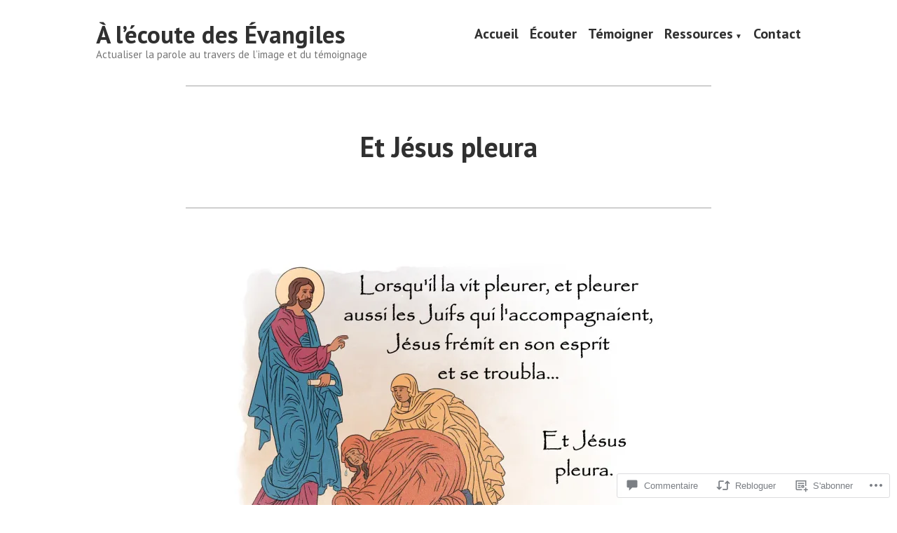

--- FILE ---
content_type: text/html; charset=UTF-8
request_url: https://alecoutedesevangiles.art/2013/10/20/et-jesus-pleura/
body_size: 55272
content:
<!doctype html>
<html lang="fr-FR">
<head>
	<meta charset="UTF-8" />
	<meta name="viewport" content="width=device-width, initial-scale=1" />
	<link rel="profile" href="https://gmpg.org/xfn/11" />
	<title>Et Jésus pleura &#8211; À l’écoute des Évangiles</title>
<meta name='robots' content='max-image-preview:large' />

<!-- Async WordPress.com Remote Login -->
<script id="wpcom_remote_login_js">
var wpcom_remote_login_extra_auth = '';
function wpcom_remote_login_remove_dom_node_id( element_id ) {
	var dom_node = document.getElementById( element_id );
	if ( dom_node ) { dom_node.parentNode.removeChild( dom_node ); }
}
function wpcom_remote_login_remove_dom_node_classes( class_name ) {
	var dom_nodes = document.querySelectorAll( '.' + class_name );
	for ( var i = 0; i < dom_nodes.length; i++ ) {
		dom_nodes[ i ].parentNode.removeChild( dom_nodes[ i ] );
	}
}
function wpcom_remote_login_final_cleanup() {
	wpcom_remote_login_remove_dom_node_classes( "wpcom_remote_login_msg" );
	wpcom_remote_login_remove_dom_node_id( "wpcom_remote_login_key" );
	wpcom_remote_login_remove_dom_node_id( "wpcom_remote_login_validate" );
	wpcom_remote_login_remove_dom_node_id( "wpcom_remote_login_js" );
	wpcom_remote_login_remove_dom_node_id( "wpcom_request_access_iframe" );
	wpcom_remote_login_remove_dom_node_id( "wpcom_request_access_styles" );
}

// Watch for messages back from the remote login
window.addEventListener( "message", function( e ) {
	if ( e.origin === "https://r-login.wordpress.com" ) {
		var data = {};
		try {
			data = JSON.parse( e.data );
		} catch( e ) {
			wpcom_remote_login_final_cleanup();
			return;
		}

		if ( data.msg === 'LOGIN' ) {
			// Clean up the login check iframe
			wpcom_remote_login_remove_dom_node_id( "wpcom_remote_login_key" );

			var id_regex = new RegExp( /^[0-9]+$/ );
			var token_regex = new RegExp( /^.*|.*|.*$/ );
			if (
				token_regex.test( data.token )
				&& id_regex.test( data.wpcomid )
			) {
				// We have everything we need to ask for a login
				var script = document.createElement( "script" );
				script.setAttribute( "id", "wpcom_remote_login_validate" );
				script.src = '/remote-login.php?wpcom_remote_login=validate'
					+ '&wpcomid=' + data.wpcomid
					+ '&token=' + encodeURIComponent( data.token )
					+ '&host=' + window.location.protocol
					+ '//' + window.location.hostname
					+ '&postid=592'
					+ '&is_singular=1';
				document.body.appendChild( script );
			}

			return;
		}

		// Safari ITP, not logged in, so redirect
		if ( data.msg === 'LOGIN-REDIRECT' ) {
			window.location = 'https://wordpress.com/log-in?redirect_to=' + window.location.href;
			return;
		}

		// Safari ITP, storage access failed, remove the request
		if ( data.msg === 'LOGIN-REMOVE' ) {
			var css_zap = 'html { -webkit-transition: margin-top 1s; transition: margin-top 1s; } /* 9001 */ html { margin-top: 0 !important; } * html body { margin-top: 0 !important; } @media screen and ( max-width: 782px ) { html { margin-top: 0 !important; } * html body { margin-top: 0 !important; } }';
			var style_zap = document.createElement( 'style' );
			style_zap.type = 'text/css';
			style_zap.appendChild( document.createTextNode( css_zap ) );
			document.body.appendChild( style_zap );

			var e = document.getElementById( 'wpcom_request_access_iframe' );
			e.parentNode.removeChild( e );

			document.cookie = 'wordpress_com_login_access=denied; path=/; max-age=31536000';

			return;
		}

		// Safari ITP
		if ( data.msg === 'REQUEST_ACCESS' ) {
			console.log( 'request access: safari' );

			// Check ITP iframe enable/disable knob
			if ( wpcom_remote_login_extra_auth !== 'safari_itp_iframe' ) {
				return;
			}

			// If we are in a "private window" there is no ITP.
			var private_window = false;
			try {
				var opendb = window.openDatabase( null, null, null, null );
			} catch( e ) {
				private_window = true;
			}

			if ( private_window ) {
				console.log( 'private window' );
				return;
			}

			var iframe = document.createElement( 'iframe' );
			iframe.id = 'wpcom_request_access_iframe';
			iframe.setAttribute( 'scrolling', 'no' );
			iframe.setAttribute( 'sandbox', 'allow-storage-access-by-user-activation allow-scripts allow-same-origin allow-top-navigation-by-user-activation' );
			iframe.src = 'https://r-login.wordpress.com/remote-login.php?wpcom_remote_login=request_access&origin=' + encodeURIComponent( data.origin ) + '&wpcomid=' + encodeURIComponent( data.wpcomid );

			var css = 'html { -webkit-transition: margin-top 1s; transition: margin-top 1s; } /* 9001 */ html { margin-top: 46px !important; } * html body { margin-top: 46px !important; } @media screen and ( max-width: 660px ) { html { margin-top: 71px !important; } * html body { margin-top: 71px !important; } #wpcom_request_access_iframe { display: block; height: 71px !important; } } #wpcom_request_access_iframe { border: 0px; height: 46px; position: fixed; top: 0; left: 0; width: 100%; min-width: 100%; z-index: 99999; background: #23282d; } ';

			var style = document.createElement( 'style' );
			style.type = 'text/css';
			style.id = 'wpcom_request_access_styles';
			style.appendChild( document.createTextNode( css ) );
			document.body.appendChild( style );

			document.body.appendChild( iframe );
		}

		if ( data.msg === 'DONE' ) {
			wpcom_remote_login_final_cleanup();
		}
	}
}, false );

// Inject the remote login iframe after the page has had a chance to load
// more critical resources
window.addEventListener( "DOMContentLoaded", function( e ) {
	var iframe = document.createElement( "iframe" );
	iframe.style.display = "none";
	iframe.setAttribute( "scrolling", "no" );
	iframe.setAttribute( "id", "wpcom_remote_login_key" );
	iframe.src = "https://r-login.wordpress.com/remote-login.php"
		+ "?wpcom_remote_login=key"
		+ "&origin=aHR0cHM6Ly9hbGVjb3V0ZWRlc2V2YW5naWxlcy5hcnQ%3D"
		+ "&wpcomid=48726954"
		+ "&time=" + Math.floor( Date.now() / 1000 );
	document.body.appendChild( iframe );
}, false );
</script>
<link rel='dns-prefetch' href='//widgets.wp.com' />
<link rel='dns-prefetch' href='//s0.wp.com' />
<link rel='dns-prefetch' href='//fonts-api.wp.com' />
<link rel="alternate" type="application/rss+xml" title="À l’écoute des Évangiles &raquo; Flux" href="https://alecoutedesevangiles.art/feed/" />
<link rel="alternate" type="application/rss+xml" title="À l’écoute des Évangiles &raquo; Flux des commentaires" href="https://alecoutedesevangiles.art/comments/feed/" />
<link rel="alternate" type="application/rss+xml" title="À l’écoute des Évangiles &raquo; Et Jésus pleura Flux des commentaires" href="https://alecoutedesevangiles.art/2013/10/20/et-jesus-pleura/feed/" />
	<script type="text/javascript">
		/* <![CDATA[ */
		function addLoadEvent(func) {
			var oldonload = window.onload;
			if (typeof window.onload != 'function') {
				window.onload = func;
			} else {
				window.onload = function () {
					oldonload();
					func();
				}
			}
		}
		/* ]]> */
	</script>
	<link crossorigin='anonymous' rel='stylesheet' id='all-css-0-1' href='/wp-content/mu-plugins/likes/jetpack-likes.css?m=1743883414i&cssminify=yes' type='text/css' media='all' />
<style id='wp-emoji-styles-inline-css'>

	img.wp-smiley, img.emoji {
		display: inline !important;
		border: none !important;
		box-shadow: none !important;
		height: 1em !important;
		width: 1em !important;
		margin: 0 0.07em !important;
		vertical-align: -0.1em !important;
		background: none !important;
		padding: 0 !important;
	}
/*# sourceURL=wp-emoji-styles-inline-css */
</style>
<link crossorigin='anonymous' rel='stylesheet' id='all-css-2-1' href='/wp-content/plugins/gutenberg-core/v22.2.0/build/styles/block-library/style.css?m=1764855221i&cssminify=yes' type='text/css' media='all' />
<style id='wp-block-library-inline-css'>
.has-text-align-justify {
	text-align:justify;
}
.has-text-align-justify{text-align:justify;}

/*# sourceURL=wp-block-library-inline-css */
</style><style id='global-styles-inline-css'>
:root{--wp--preset--aspect-ratio--square: 1;--wp--preset--aspect-ratio--4-3: 4/3;--wp--preset--aspect-ratio--3-4: 3/4;--wp--preset--aspect-ratio--3-2: 3/2;--wp--preset--aspect-ratio--2-3: 2/3;--wp--preset--aspect-ratio--16-9: 16/9;--wp--preset--aspect-ratio--9-16: 9/16;--wp--preset--color--black: #000000;--wp--preset--color--cyan-bluish-gray: #abb8c3;--wp--preset--color--white: #ffffff;--wp--preset--color--pale-pink: #f78da7;--wp--preset--color--vivid-red: #cf2e2e;--wp--preset--color--luminous-vivid-orange: #ff6900;--wp--preset--color--luminous-vivid-amber: #fcb900;--wp--preset--color--light-green-cyan: #7bdcb5;--wp--preset--color--vivid-green-cyan: #00d084;--wp--preset--color--pale-cyan-blue: #8ed1fc;--wp--preset--color--vivid-cyan-blue: #0693e3;--wp--preset--color--vivid-purple: #9b51e0;--wp--preset--color--primary: #1279BE;--wp--preset--color--secondary: #FFB302;--wp--preset--color--foreground: #303030;--wp--preset--color--background: #FFFFFF;--wp--preset--color--tertiary: #C5C5C5;--wp--preset--gradient--vivid-cyan-blue-to-vivid-purple: linear-gradient(135deg,rgb(6,147,227) 0%,rgb(155,81,224) 100%);--wp--preset--gradient--light-green-cyan-to-vivid-green-cyan: linear-gradient(135deg,rgb(122,220,180) 0%,rgb(0,208,130) 100%);--wp--preset--gradient--luminous-vivid-amber-to-luminous-vivid-orange: linear-gradient(135deg,rgb(252,185,0) 0%,rgb(255,105,0) 100%);--wp--preset--gradient--luminous-vivid-orange-to-vivid-red: linear-gradient(135deg,rgb(255,105,0) 0%,rgb(207,46,46) 100%);--wp--preset--gradient--very-light-gray-to-cyan-bluish-gray: linear-gradient(135deg,rgb(238,238,238) 0%,rgb(169,184,195) 100%);--wp--preset--gradient--cool-to-warm-spectrum: linear-gradient(135deg,rgb(74,234,220) 0%,rgb(151,120,209) 20%,rgb(207,42,186) 40%,rgb(238,44,130) 60%,rgb(251,105,98) 80%,rgb(254,248,76) 100%);--wp--preset--gradient--blush-light-purple: linear-gradient(135deg,rgb(255,206,236) 0%,rgb(152,150,240) 100%);--wp--preset--gradient--blush-bordeaux: linear-gradient(135deg,rgb(254,205,165) 0%,rgb(254,45,45) 50%,rgb(107,0,62) 100%);--wp--preset--gradient--luminous-dusk: linear-gradient(135deg,rgb(255,203,112) 0%,rgb(199,81,192) 50%,rgb(65,88,208) 100%);--wp--preset--gradient--pale-ocean: linear-gradient(135deg,rgb(255,245,203) 0%,rgb(182,227,212) 50%,rgb(51,167,181) 100%);--wp--preset--gradient--electric-grass: linear-gradient(135deg,rgb(202,248,128) 0%,rgb(113,206,126) 100%);--wp--preset--gradient--midnight: linear-gradient(135deg,rgb(2,3,129) 0%,rgb(40,116,252) 100%);--wp--preset--font-size--small: 17.3914px;--wp--preset--font-size--medium: 20px;--wp--preset--font-size--large: 26.45px;--wp--preset--font-size--x-large: 42px;--wp--preset--font-size--normal: 23px;--wp--preset--font-size--huge: 30.4174px;--wp--preset--font-family--albert-sans: 'Albert Sans', sans-serif;--wp--preset--font-family--alegreya: Alegreya, serif;--wp--preset--font-family--arvo: Arvo, serif;--wp--preset--font-family--bodoni-moda: 'Bodoni Moda', serif;--wp--preset--font-family--bricolage-grotesque: 'Bricolage Grotesque', sans-serif;--wp--preset--font-family--cabin: Cabin, sans-serif;--wp--preset--font-family--chivo: Chivo, sans-serif;--wp--preset--font-family--commissioner: Commissioner, sans-serif;--wp--preset--font-family--cormorant: Cormorant, serif;--wp--preset--font-family--courier-prime: 'Courier Prime', monospace;--wp--preset--font-family--crimson-pro: 'Crimson Pro', serif;--wp--preset--font-family--dm-mono: 'DM Mono', monospace;--wp--preset--font-family--dm-sans: 'DM Sans', sans-serif;--wp--preset--font-family--dm-serif-display: 'DM Serif Display', serif;--wp--preset--font-family--domine: Domine, serif;--wp--preset--font-family--eb-garamond: 'EB Garamond', serif;--wp--preset--font-family--epilogue: Epilogue, sans-serif;--wp--preset--font-family--fahkwang: Fahkwang, sans-serif;--wp--preset--font-family--figtree: Figtree, sans-serif;--wp--preset--font-family--fira-sans: 'Fira Sans', sans-serif;--wp--preset--font-family--fjalla-one: 'Fjalla One', sans-serif;--wp--preset--font-family--fraunces: Fraunces, serif;--wp--preset--font-family--gabarito: Gabarito, system-ui;--wp--preset--font-family--ibm-plex-mono: 'IBM Plex Mono', monospace;--wp--preset--font-family--ibm-plex-sans: 'IBM Plex Sans', sans-serif;--wp--preset--font-family--ibarra-real-nova: 'Ibarra Real Nova', serif;--wp--preset--font-family--instrument-serif: 'Instrument Serif', serif;--wp--preset--font-family--inter: Inter, sans-serif;--wp--preset--font-family--josefin-sans: 'Josefin Sans', sans-serif;--wp--preset--font-family--jost: Jost, sans-serif;--wp--preset--font-family--libre-baskerville: 'Libre Baskerville', serif;--wp--preset--font-family--libre-franklin: 'Libre Franklin', sans-serif;--wp--preset--font-family--literata: Literata, serif;--wp--preset--font-family--lora: Lora, serif;--wp--preset--font-family--merriweather: Merriweather, serif;--wp--preset--font-family--montserrat: Montserrat, sans-serif;--wp--preset--font-family--newsreader: Newsreader, serif;--wp--preset--font-family--noto-sans-mono: 'Noto Sans Mono', sans-serif;--wp--preset--font-family--nunito: Nunito, sans-serif;--wp--preset--font-family--open-sans: 'Open Sans', sans-serif;--wp--preset--font-family--overpass: Overpass, sans-serif;--wp--preset--font-family--pt-serif: 'PT Serif', serif;--wp--preset--font-family--petrona: Petrona, serif;--wp--preset--font-family--piazzolla: Piazzolla, serif;--wp--preset--font-family--playfair-display: 'Playfair Display', serif;--wp--preset--font-family--plus-jakarta-sans: 'Plus Jakarta Sans', sans-serif;--wp--preset--font-family--poppins: Poppins, sans-serif;--wp--preset--font-family--raleway: Raleway, sans-serif;--wp--preset--font-family--roboto: Roboto, sans-serif;--wp--preset--font-family--roboto-slab: 'Roboto Slab', serif;--wp--preset--font-family--rubik: Rubik, sans-serif;--wp--preset--font-family--rufina: Rufina, serif;--wp--preset--font-family--sora: Sora, sans-serif;--wp--preset--font-family--source-sans-3: 'Source Sans 3', sans-serif;--wp--preset--font-family--source-serif-4: 'Source Serif 4', serif;--wp--preset--font-family--space-mono: 'Space Mono', monospace;--wp--preset--font-family--syne: Syne, sans-serif;--wp--preset--font-family--texturina: Texturina, serif;--wp--preset--font-family--urbanist: Urbanist, sans-serif;--wp--preset--font-family--work-sans: 'Work Sans', sans-serif;--wp--preset--spacing--20: 0.44rem;--wp--preset--spacing--30: 0.67rem;--wp--preset--spacing--40: 1rem;--wp--preset--spacing--50: 1.5rem;--wp--preset--spacing--60: 2.25rem;--wp--preset--spacing--70: 3.38rem;--wp--preset--spacing--80: 5.06rem;--wp--preset--shadow--natural: 6px 6px 9px rgba(0, 0, 0, 0.2);--wp--preset--shadow--deep: 12px 12px 50px rgba(0, 0, 0, 0.4);--wp--preset--shadow--sharp: 6px 6px 0px rgba(0, 0, 0, 0.2);--wp--preset--shadow--outlined: 6px 6px 0px -3px rgb(255, 255, 255), 6px 6px rgb(0, 0, 0);--wp--preset--shadow--crisp: 6px 6px 0px rgb(0, 0, 0);}:root :where(.is-layout-flow) > :first-child{margin-block-start: 0;}:root :where(.is-layout-flow) > :last-child{margin-block-end: 0;}:root :where(.is-layout-flow) > *{margin-block-start: 24px;margin-block-end: 0;}:root :where(.is-layout-constrained) > :first-child{margin-block-start: 0;}:root :where(.is-layout-constrained) > :last-child{margin-block-end: 0;}:root :where(.is-layout-constrained) > *{margin-block-start: 24px;margin-block-end: 0;}:root :where(.is-layout-flex){gap: 24px;}:root :where(.is-layout-grid){gap: 24px;}body .is-layout-flex{display: flex;}.is-layout-flex{flex-wrap: wrap;align-items: center;}.is-layout-flex > :is(*, div){margin: 0;}body .is-layout-grid{display: grid;}.is-layout-grid > :is(*, div){margin: 0;}.has-black-color{color: var(--wp--preset--color--black) !important;}.has-cyan-bluish-gray-color{color: var(--wp--preset--color--cyan-bluish-gray) !important;}.has-white-color{color: var(--wp--preset--color--white) !important;}.has-pale-pink-color{color: var(--wp--preset--color--pale-pink) !important;}.has-vivid-red-color{color: var(--wp--preset--color--vivid-red) !important;}.has-luminous-vivid-orange-color{color: var(--wp--preset--color--luminous-vivid-orange) !important;}.has-luminous-vivid-amber-color{color: var(--wp--preset--color--luminous-vivid-amber) !important;}.has-light-green-cyan-color{color: var(--wp--preset--color--light-green-cyan) !important;}.has-vivid-green-cyan-color{color: var(--wp--preset--color--vivid-green-cyan) !important;}.has-pale-cyan-blue-color{color: var(--wp--preset--color--pale-cyan-blue) !important;}.has-vivid-cyan-blue-color{color: var(--wp--preset--color--vivid-cyan-blue) !important;}.has-vivid-purple-color{color: var(--wp--preset--color--vivid-purple) !important;}.has-primary-color{color: var(--wp--preset--color--primary) !important;}.has-secondary-color{color: var(--wp--preset--color--secondary) !important;}.has-foreground-color{color: var(--wp--preset--color--foreground) !important;}.has-background-color{color: var(--wp--preset--color--background) !important;}.has-tertiary-color{color: var(--wp--preset--color--tertiary) !important;}.has-black-background-color{background-color: var(--wp--preset--color--black) !important;}.has-cyan-bluish-gray-background-color{background-color: var(--wp--preset--color--cyan-bluish-gray) !important;}.has-white-background-color{background-color: var(--wp--preset--color--white) !important;}.has-pale-pink-background-color{background-color: var(--wp--preset--color--pale-pink) !important;}.has-vivid-red-background-color{background-color: var(--wp--preset--color--vivid-red) !important;}.has-luminous-vivid-orange-background-color{background-color: var(--wp--preset--color--luminous-vivid-orange) !important;}.has-luminous-vivid-amber-background-color{background-color: var(--wp--preset--color--luminous-vivid-amber) !important;}.has-light-green-cyan-background-color{background-color: var(--wp--preset--color--light-green-cyan) !important;}.has-vivid-green-cyan-background-color{background-color: var(--wp--preset--color--vivid-green-cyan) !important;}.has-pale-cyan-blue-background-color{background-color: var(--wp--preset--color--pale-cyan-blue) !important;}.has-vivid-cyan-blue-background-color{background-color: var(--wp--preset--color--vivid-cyan-blue) !important;}.has-vivid-purple-background-color{background-color: var(--wp--preset--color--vivid-purple) !important;}.has-primary-background-color{background-color: var(--wp--preset--color--primary) !important;}.has-secondary-background-color{background-color: var(--wp--preset--color--secondary) !important;}.has-foreground-background-color{background-color: var(--wp--preset--color--foreground) !important;}.has-background-background-color{background-color: var(--wp--preset--color--background) !important;}.has-tertiary-background-color{background-color: var(--wp--preset--color--tertiary) !important;}.has-black-border-color{border-color: var(--wp--preset--color--black) !important;}.has-cyan-bluish-gray-border-color{border-color: var(--wp--preset--color--cyan-bluish-gray) !important;}.has-white-border-color{border-color: var(--wp--preset--color--white) !important;}.has-pale-pink-border-color{border-color: var(--wp--preset--color--pale-pink) !important;}.has-vivid-red-border-color{border-color: var(--wp--preset--color--vivid-red) !important;}.has-luminous-vivid-orange-border-color{border-color: var(--wp--preset--color--luminous-vivid-orange) !important;}.has-luminous-vivid-amber-border-color{border-color: var(--wp--preset--color--luminous-vivid-amber) !important;}.has-light-green-cyan-border-color{border-color: var(--wp--preset--color--light-green-cyan) !important;}.has-vivid-green-cyan-border-color{border-color: var(--wp--preset--color--vivid-green-cyan) !important;}.has-pale-cyan-blue-border-color{border-color: var(--wp--preset--color--pale-cyan-blue) !important;}.has-vivid-cyan-blue-border-color{border-color: var(--wp--preset--color--vivid-cyan-blue) !important;}.has-vivid-purple-border-color{border-color: var(--wp--preset--color--vivid-purple) !important;}.has-primary-border-color{border-color: var(--wp--preset--color--primary) !important;}.has-secondary-border-color{border-color: var(--wp--preset--color--secondary) !important;}.has-foreground-border-color{border-color: var(--wp--preset--color--foreground) !important;}.has-background-border-color{border-color: var(--wp--preset--color--background) !important;}.has-tertiary-border-color{border-color: var(--wp--preset--color--tertiary) !important;}.has-vivid-cyan-blue-to-vivid-purple-gradient-background{background: var(--wp--preset--gradient--vivid-cyan-blue-to-vivid-purple) !important;}.has-light-green-cyan-to-vivid-green-cyan-gradient-background{background: var(--wp--preset--gradient--light-green-cyan-to-vivid-green-cyan) !important;}.has-luminous-vivid-amber-to-luminous-vivid-orange-gradient-background{background: var(--wp--preset--gradient--luminous-vivid-amber-to-luminous-vivid-orange) !important;}.has-luminous-vivid-orange-to-vivid-red-gradient-background{background: var(--wp--preset--gradient--luminous-vivid-orange-to-vivid-red) !important;}.has-very-light-gray-to-cyan-bluish-gray-gradient-background{background: var(--wp--preset--gradient--very-light-gray-to-cyan-bluish-gray) !important;}.has-cool-to-warm-spectrum-gradient-background{background: var(--wp--preset--gradient--cool-to-warm-spectrum) !important;}.has-blush-light-purple-gradient-background{background: var(--wp--preset--gradient--blush-light-purple) !important;}.has-blush-bordeaux-gradient-background{background: var(--wp--preset--gradient--blush-bordeaux) !important;}.has-luminous-dusk-gradient-background{background: var(--wp--preset--gradient--luminous-dusk) !important;}.has-pale-ocean-gradient-background{background: var(--wp--preset--gradient--pale-ocean) !important;}.has-electric-grass-gradient-background{background: var(--wp--preset--gradient--electric-grass) !important;}.has-midnight-gradient-background{background: var(--wp--preset--gradient--midnight) !important;}.has-small-font-size{font-size: var(--wp--preset--font-size--small) !important;}.has-medium-font-size{font-size: var(--wp--preset--font-size--medium) !important;}.has-large-font-size{font-size: var(--wp--preset--font-size--large) !important;}.has-x-large-font-size{font-size: var(--wp--preset--font-size--x-large) !important;}.has-normal-font-size{font-size: var(--wp--preset--font-size--normal) !important;}.has-huge-font-size{font-size: var(--wp--preset--font-size--huge) !important;}.has-albert-sans-font-family{font-family: var(--wp--preset--font-family--albert-sans) !important;}.has-alegreya-font-family{font-family: var(--wp--preset--font-family--alegreya) !important;}.has-arvo-font-family{font-family: var(--wp--preset--font-family--arvo) !important;}.has-bodoni-moda-font-family{font-family: var(--wp--preset--font-family--bodoni-moda) !important;}.has-bricolage-grotesque-font-family{font-family: var(--wp--preset--font-family--bricolage-grotesque) !important;}.has-cabin-font-family{font-family: var(--wp--preset--font-family--cabin) !important;}.has-chivo-font-family{font-family: var(--wp--preset--font-family--chivo) !important;}.has-commissioner-font-family{font-family: var(--wp--preset--font-family--commissioner) !important;}.has-cormorant-font-family{font-family: var(--wp--preset--font-family--cormorant) !important;}.has-courier-prime-font-family{font-family: var(--wp--preset--font-family--courier-prime) !important;}.has-crimson-pro-font-family{font-family: var(--wp--preset--font-family--crimson-pro) !important;}.has-dm-mono-font-family{font-family: var(--wp--preset--font-family--dm-mono) !important;}.has-dm-sans-font-family{font-family: var(--wp--preset--font-family--dm-sans) !important;}.has-dm-serif-display-font-family{font-family: var(--wp--preset--font-family--dm-serif-display) !important;}.has-domine-font-family{font-family: var(--wp--preset--font-family--domine) !important;}.has-eb-garamond-font-family{font-family: var(--wp--preset--font-family--eb-garamond) !important;}.has-epilogue-font-family{font-family: var(--wp--preset--font-family--epilogue) !important;}.has-fahkwang-font-family{font-family: var(--wp--preset--font-family--fahkwang) !important;}.has-figtree-font-family{font-family: var(--wp--preset--font-family--figtree) !important;}.has-fira-sans-font-family{font-family: var(--wp--preset--font-family--fira-sans) !important;}.has-fjalla-one-font-family{font-family: var(--wp--preset--font-family--fjalla-one) !important;}.has-fraunces-font-family{font-family: var(--wp--preset--font-family--fraunces) !important;}.has-gabarito-font-family{font-family: var(--wp--preset--font-family--gabarito) !important;}.has-ibm-plex-mono-font-family{font-family: var(--wp--preset--font-family--ibm-plex-mono) !important;}.has-ibm-plex-sans-font-family{font-family: var(--wp--preset--font-family--ibm-plex-sans) !important;}.has-ibarra-real-nova-font-family{font-family: var(--wp--preset--font-family--ibarra-real-nova) !important;}.has-instrument-serif-font-family{font-family: var(--wp--preset--font-family--instrument-serif) !important;}.has-inter-font-family{font-family: var(--wp--preset--font-family--inter) !important;}.has-josefin-sans-font-family{font-family: var(--wp--preset--font-family--josefin-sans) !important;}.has-jost-font-family{font-family: var(--wp--preset--font-family--jost) !important;}.has-libre-baskerville-font-family{font-family: var(--wp--preset--font-family--libre-baskerville) !important;}.has-libre-franklin-font-family{font-family: var(--wp--preset--font-family--libre-franklin) !important;}.has-literata-font-family{font-family: var(--wp--preset--font-family--literata) !important;}.has-lora-font-family{font-family: var(--wp--preset--font-family--lora) !important;}.has-merriweather-font-family{font-family: var(--wp--preset--font-family--merriweather) !important;}.has-montserrat-font-family{font-family: var(--wp--preset--font-family--montserrat) !important;}.has-newsreader-font-family{font-family: var(--wp--preset--font-family--newsreader) !important;}.has-noto-sans-mono-font-family{font-family: var(--wp--preset--font-family--noto-sans-mono) !important;}.has-nunito-font-family{font-family: var(--wp--preset--font-family--nunito) !important;}.has-open-sans-font-family{font-family: var(--wp--preset--font-family--open-sans) !important;}.has-overpass-font-family{font-family: var(--wp--preset--font-family--overpass) !important;}.has-pt-serif-font-family{font-family: var(--wp--preset--font-family--pt-serif) !important;}.has-petrona-font-family{font-family: var(--wp--preset--font-family--petrona) !important;}.has-piazzolla-font-family{font-family: var(--wp--preset--font-family--piazzolla) !important;}.has-playfair-display-font-family{font-family: var(--wp--preset--font-family--playfair-display) !important;}.has-plus-jakarta-sans-font-family{font-family: var(--wp--preset--font-family--plus-jakarta-sans) !important;}.has-poppins-font-family{font-family: var(--wp--preset--font-family--poppins) !important;}.has-raleway-font-family{font-family: var(--wp--preset--font-family--raleway) !important;}.has-roboto-font-family{font-family: var(--wp--preset--font-family--roboto) !important;}.has-roboto-slab-font-family{font-family: var(--wp--preset--font-family--roboto-slab) !important;}.has-rubik-font-family{font-family: var(--wp--preset--font-family--rubik) !important;}.has-rufina-font-family{font-family: var(--wp--preset--font-family--rufina) !important;}.has-sora-font-family{font-family: var(--wp--preset--font-family--sora) !important;}.has-source-sans-3-font-family{font-family: var(--wp--preset--font-family--source-sans-3) !important;}.has-source-serif-4-font-family{font-family: var(--wp--preset--font-family--source-serif-4) !important;}.has-space-mono-font-family{font-family: var(--wp--preset--font-family--space-mono) !important;}.has-syne-font-family{font-family: var(--wp--preset--font-family--syne) !important;}.has-texturina-font-family{font-family: var(--wp--preset--font-family--texturina) !important;}.has-urbanist-font-family{font-family: var(--wp--preset--font-family--urbanist) !important;}.has-work-sans-font-family{font-family: var(--wp--preset--font-family--work-sans) !important;}
/*# sourceURL=global-styles-inline-css */
</style>

<style id='classic-theme-styles-inline-css'>
/*! This file is auto-generated */
.wp-block-button__link{color:#fff;background-color:#32373c;border-radius:9999px;box-shadow:none;text-decoration:none;padding:calc(.667em + 2px) calc(1.333em + 2px);font-size:1.125em}.wp-block-file__button{background:#32373c;color:#fff;text-decoration:none}
/*# sourceURL=/wp-includes/css/classic-themes.min.css */
</style>
<link crossorigin='anonymous' rel='stylesheet' id='all-css-4-1' href='/_static/??-eJx9jksOwjAMRC9EsEAtnwXiKCgfC1LqJIqd9vq4qtgAYmPJM/PsgbkYn5NgEqBmytjuMTH4XFF1KlZAE4QhWhyRNLb1zBv4jc1FGeNcqchsdFJsZOShIP/jBpRi/dOotJ5YDeCW3t5twhRyBdskkxWJ/osCrh5ci2OACavTzyoulflzX7pc6bI7Hk777tx1/fACNXxjkA==&cssminify=yes' type='text/css' media='all' />
<link rel='stylesheet' id='verbum-gutenberg-css-css' href='https://widgets.wp.com/verbum-block-editor/block-editor.css?ver=1738686361' media='all' />
<link crossorigin='anonymous' rel='stylesheet' id='print-css-7-1' href='/wp-content/themes/pub/varia/print.css?m=1738187798i&cssminify=yes' type='text/css' media='print' />
<link crossorigin='anonymous' rel='stylesheet' id='all-css-8-1' href='/_static/??/wp-content/themes/pub/hever/style.css,/wp-content/themes/pub/varia/inc/style-wpcom.css?m=1738187798j&cssminify=yes' type='text/css' media='all' />
<style id='jetpack_facebook_likebox-inline-css'>
.widget_facebook_likebox {
	overflow: hidden;
}

/*# sourceURL=/wp-content/mu-plugins/jetpack-plugin/sun/modules/widgets/facebook-likebox/style.css */
</style>
<link crossorigin='anonymous' rel='stylesheet' id='all-css-10-1' href='/_static/??-eJzTLy/QTc7PK0nNK9HPLdUtyClNz8wr1i9KTcrJTwcy0/WTi5G5ekCujj52Temp+bo5+cmJJZn5eSgc3bScxMwikFb7XFtDE1NLExMLc0OTLACohS2q&cssminify=yes' type='text/css' media='all' />
<link rel='stylesheet' id='hever-fonts-css' href='https://fonts-api.wp.com/css?family=PT+Sans%3A400%2C400i%2C700%2C700i&#038;subset=latin%2Clatin-ext&#038;display=swap' media='all' />
<link crossorigin='anonymous' rel='stylesheet' id='all-css-12-1' href='/wp-content/themes/pub/hever/style.css?m=1738187798i&cssminify=yes' type='text/css' media='all' />
<style id='jetpack-global-styles-frontend-style-inline-css'>
:root { --font-headings: unset; --font-base: unset; --font-headings-default: -apple-system,BlinkMacSystemFont,"Segoe UI",Roboto,Oxygen-Sans,Ubuntu,Cantarell,"Helvetica Neue",sans-serif; --font-base-default: -apple-system,BlinkMacSystemFont,"Segoe UI",Roboto,Oxygen-Sans,Ubuntu,Cantarell,"Helvetica Neue",sans-serif;}
/*# sourceURL=jetpack-global-styles-frontend-style-inline-css */
</style>
<link crossorigin='anonymous' rel='stylesheet' id='all-css-14-1' href='/_static/??-eJyNjcsKAjEMRX/IGtQZBxfip0hMS9sxTYppGfx7H7gRN+7ugcs5sFRHKi1Ig9Jd5R6zGMyhVaTrh8G6QFHfORhYwlvw6P39PbPENZmt4G/ROQuBKWVkxxrVvuBH1lIoz2waILJekF+HUzlupnG3nQ77YZwfuRJIaQ==&cssminify=yes' type='text/css' media='all' />
<script type="text/javascript" id="wpcom-actionbar-placeholder-js-extra">
/* <![CDATA[ */
var actionbardata = {"siteID":"48726954","postID":"592","siteURL":"https://alecoutedesevangiles.art","xhrURL":"https://alecoutedesevangiles.art/wp-admin/admin-ajax.php","nonce":"2b4b87fe72","isLoggedIn":"","statusMessage":"","subsEmailDefault":"instantly","proxyScriptUrl":"https://s0.wp.com/wp-content/js/wpcom-proxy-request.js?m=1513050504i&amp;ver=20211021","shortlink":"https://wp.me/p3is6C-9y","i18n":{"followedText":"Les nouvelles publications de ce site appara\u00eetront d\u00e9sormais dans votre \u003Ca href=\"https://wordpress.com/reader\"\u003ELecteur\u003C/a\u003E","foldBar":"R\u00e9duire cette barre","unfoldBar":"Agrandir cette barre","shortLinkCopied":"Lien court copi\u00e9 dans le presse-papier"}};
//# sourceURL=wpcom-actionbar-placeholder-js-extra
/* ]]> */
</script>
<script type="text/javascript" id="jetpack-mu-wpcom-settings-js-before">
/* <![CDATA[ */
var JETPACK_MU_WPCOM_SETTINGS = {"assetsUrl":"https://s0.wp.com/wp-content/mu-plugins/jetpack-mu-wpcom-plugin/sun/jetpack_vendor/automattic/jetpack-mu-wpcom/src/build/"};
//# sourceURL=jetpack-mu-wpcom-settings-js-before
/* ]]> */
</script>
<script crossorigin='anonymous' type='text/javascript'  src='/wp-content/js/rlt-proxy.js?m=1720530689i'></script>
<script type="text/javascript" id="rlt-proxy-js-after">
/* <![CDATA[ */
	rltInitialize( {"token":null,"iframeOrigins":["https:\/\/widgets.wp.com"]} );
//# sourceURL=rlt-proxy-js-after
/* ]]> */
</script>
<link rel="EditURI" type="application/rsd+xml" title="RSD" href="https://alecoutedesevangiles.wordpress.com/xmlrpc.php?rsd" />
<meta name="generator" content="WordPress.com" />
<link rel="canonical" href="https://alecoutedesevangiles.art/2013/10/20/et-jesus-pleura/" />
<link rel='shortlink' href='https://wp.me/p3is6C-9y' />
<link rel="alternate" type="application/json+oembed" href="https://public-api.wordpress.com/oembed/?format=json&amp;url=https%3A%2F%2Falecoutedesevangiles.art%2F2013%2F10%2F20%2Fet-jesus-pleura%2F&amp;for=wpcom-auto-discovery" /><link rel="alternate" type="application/xml+oembed" href="https://public-api.wordpress.com/oembed/?format=xml&amp;url=https%3A%2F%2Falecoutedesevangiles.art%2F2013%2F10%2F20%2Fet-jesus-pleura%2F&amp;for=wpcom-auto-discovery" />
<!-- Jetpack Open Graph Tags -->
<meta property="og:type" content="article" />
<meta property="og:title" content="Et Jésus pleura" />
<meta property="og:url" content="https://alecoutedesevangiles.art/2013/10/20/et-jesus-pleura/" />
<meta property="og:description" content="Illustration réalisée d’après une icône (Clique sur l’image pour l&rsquo;agrandir et l&rsquo;imprimer) Évangile selon Saint-Jean, chapitre 11, de 20 à 35 Dès que Marthe apprit que Jésus arrivait, e…" />
<meta property="article:published_time" content="2013-10-21T03:54:39+00:00" />
<meta property="article:modified_time" content="2013-10-28T03:26:29+00:00" />
<meta property="og:site_name" content="À l’écoute des Évangiles" />
<meta property="og:image" content="https://alecoutedesevangiles.art/wp-content/uploads/2013/10/et-jesus-pleura.jpg?w=625" />
<meta property="og:image:width" content="625" />
<meta property="og:image:height" content="416" />
<meta property="og:image:alt" content="et-jesus-pleura" />
<meta property="og:locale" content="fr_FR" />
<meta property="article:publisher" content="https://www.facebook.com/WordPresscom" />
<meta name="twitter:text:title" content="Et Jésus pleura" />
<meta name="twitter:image" content="https://alecoutedesevangiles.art/wp-content/uploads/2013/10/et-jesus-pleura.jpg?w=640" />
<meta name="twitter:image:alt" content="et-jesus-pleura" />
<meta name="twitter:card" content="summary_large_image" />

<!-- End Jetpack Open Graph Tags -->
<link rel="shortcut icon" type="image/x-icon" href="https://secure.gravatar.com/blavatar/46f693f91150c4778af377b090d3a7c1c803e17db5aa97452b2c0623ecca4ec8?s=32" sizes="16x16" />
<link rel="icon" type="image/x-icon" href="https://secure.gravatar.com/blavatar/46f693f91150c4778af377b090d3a7c1c803e17db5aa97452b2c0623ecca4ec8?s=32" sizes="16x16" />
<link rel="apple-touch-icon" href="https://secure.gravatar.com/blavatar/46f693f91150c4778af377b090d3a7c1c803e17db5aa97452b2c0623ecca4ec8?s=114" />
<link rel='openid.server' href='https://alecoutedesevangiles.art/?openidserver=1' />
<link rel='openid.delegate' href='https://alecoutedesevangiles.art/' />
<link rel="search" type="application/opensearchdescription+xml" href="https://alecoutedesevangiles.art/osd.xml" title="À l’écoute des Évangiles" />
<link rel="search" type="application/opensearchdescription+xml" href="https://s1.wp.com/opensearch.xml" title="WordPress.com" />
<link rel="pingback" href="https://alecoutedesevangiles.art/xmlrpc.php"><meta name="description" content="Illustration réalisée d’après une icône (Clique sur l’image pour l&#039;agrandir et l&#039;imprimer) Évangile selon Saint-Jean, chapitre 11, de 20 à 35 Dès que Marthe apprit que Jésus arrivait, elle alla au-devant de lui, tandis que Marie se tenait assise à la maison. Marthe dit à Jésus : « Seigneur, si tu avais été là, mon frère&hellip;" />
<link crossorigin='anonymous' rel='stylesheet' id='all-css-0-3' href='/_static/??-eJyVjssKwkAMRX/INowP1IX4KdKmg6SdScJkQn+/FR/gTpfncjhcmLVB4Rq5QvZGk9+JDcZYtcPpxWDOcCNG6JPgZGAzaSwtmm3g50CWwVM0wK6IW0wf5z382XseckrDir1hIa0kq/tFbSZ+hK/5Eo6H3fkU9mE7Lr2lXSA=&cssminify=yes' type='text/css' media='all' />
</head>

<body class="wp-singular post-template-default single single-post postid-592 single-format-standard wp-embed-responsive wp-theme-pubvaria wp-child-theme-pubhever customizer-styles-applied singular image-filters-enabled jetpack-reblog-enabled">


<div id="page" class="site">
	<a class="skip-link screen-reader-text" href="#content">Accéder au contenu</a>

	
<header id="masthead" class="site-header responsive-max-width has-title-and-tagline has-menu" role="banner">
	

			<p class="site-title"><a href="https://alecoutedesevangiles.art/" rel="home">À l’écoute des Évangiles</a></p>
	
		<p class="site-description">
			Actualiser la parole au travers de l’image et du témoignage		</p>
		<nav id="site-navigation" class="main-navigation" aria-label="Navigation principale">

		<input type="checkbox" role="button" aria-haspopup="true" id="toggle" class="hide-visually">
		<label for="toggle" id="toggle-menu" class="button">
			Menu			<span class="dropdown-icon open">+</span>
			<span class="dropdown-icon close">&times;</span>
			<span class="hide-visually expanded-text">déplié</span>
			<span class="hide-visually collapsed-text">réduit</span>
		</label>

		<div class="menu-nouveau-menu-container"><ul id="menu-nouveau-menu-1" class="main-menu" aria-label="submenu"><li class="menu-item menu-item-type-custom menu-item-object-custom menu-item-home menu-item-1080"><a href="https://alecoutedesevangiles.art/">Accueil</a></li>
<li class="menu-item menu-item-type-post_type menu-item-object-page menu-item-1074"><a href="https://alecoutedesevangiles.art/ecouter/">Écouter</a></li>
<li class="menu-item menu-item-type-post_type menu-item-object-page menu-item-1078"><a href="https://alecoutedesevangiles.art/temoigner/">Témoigner</a></li>
<li class="menu-item menu-item-type-post_type menu-item-object-page menu-item-has-children menu-item-3359"><a href="https://alecoutedesevangiles.art/ressources/" aria-haspopup="true" aria-expanded="false">Ressources</a>
<ul class="sub-menu">
	<li class="menu-item menu-item-type-post_type menu-item-object-page menu-item-3512"><a href="https://alecoutedesevangiles.art/dessins-a-tracer-rencontres-avec-jesus/">Dessins à tracer – Rencontres avec Jésus</a></li>
	<li class="menu-item menu-item-type-post_type menu-item-object-page menu-item-3772"><a href="https://alecoutedesevangiles.art/illustrations-originales/">Illustrations originales</a></li>
	<li class="menu-item menu-item-type-post_type menu-item-object-page menu-item-3650"><a href="https://alecoutedesevangiles.art/paroles-animees/">Paroles animées</a></li>
	<li class="menu-item menu-item-type-post_type menu-item-object-page menu-item-3847"><a href="https://alecoutedesevangiles.art/ressources/vitraux-numeriques/">Vitraux numériques</a></li>
	<li class="menu-item menu-item-type-post_type menu-item-object-page menu-item-3881"><a href="https://alecoutedesevangiles.art/ressources/illustrations-inspirees-des-icones-traditionnelles/">Illustrations inspirées des icônes traditionnelles</a></li>
</ul>
</li>
<li class="menu-item menu-item-type-post_type menu-item-object-page menu-item-1064"><a href="https://alecoutedesevangiles.art/contact/">Contact</a></li>
</ul></div>	</nav><!-- #site-navigation -->
	</header><!-- #masthead -->

	<div id="content" class="site-content">

	<section id="primary" class="content-area">
		<main id="main" class="site-main">

			
<article id="post-592" class="post-592 post type-post status-publish format-standard hentry category-evangile-selon-saint-jean tag-ecoute tag-evangile tag-chapitre-10 tag-christ tag-endormi tag-entendre tag-groupe tag-interiorite tag-interpretation tag-jesus tag-lazare tag-messie tag-mort tag-parabole tag-partage tag-pleure tag-saint-jean tag-temoignage tag-voix entry">

	<header class="entry-header responsive-max-width">
		<h1 class="entry-title">Et Jésus pleura</h1>				<div class="entry-meta">
			<span class="byline"><svg class="svg-icon" width="16" height="16" aria-hidden="true" role="img" focusable="false" viewBox="0 0 24 24" version="1.1" xmlns="http://www.w3.org/2000/svg" xmlns:xlink="http://www.w3.org/1999/xlink"><path d="M12 12c2.21 0 4-1.79 4-4s-1.79-4-4-4-4 1.79-4 4 1.79 4 4 4zm0 2c-2.67 0-8 1.34-8 4v2h16v-2c0-2.66-5.33-4-8-4z"></path><path d="M0 0h24v24H0z" fill="none"></path></svg><span class="screen-reader-text">Publié par</span><span class="author vcard"><a class="url fn n" href="https://alecoutedesevangiles.art/author/alecoutedesevangiles/">alecoutedesevangiles</a></span></span><span class="posted-on"><svg class="svg-icon" width="16" height="16" aria-hidden="true" role="img" focusable="false" xmlns="http://www.w3.org/2000/svg" viewBox="0 0 24 24"><defs><path id="a" d="M0 0h24v24H0V0z"></path></defs><clipPath id="b"><use xlink:href="#a" overflow="visible"></use></clipPath><path clip-path="url(#b)" d="M12 2C6.5 2 2 6.5 2 12s4.5 10 10 10 10-4.5 10-10S17.5 2 12 2zm4.2 14.2L11 13V7h1.5v5.2l4.5 2.7-.8 1.3z"></path></svg><a href="https://alecoutedesevangiles.art/2013/10/20/et-jesus-pleura/" rel="bookmark"><time class="entry-date published" datetime="2013-10-20T23:54:39-04:00">2013/10/20</time><time class="updated" datetime="2013-10-27T23:26:29-04:00">2013/10/27</time></a></span><span class="cat-links"><svg class="svg-icon" width="16" height="16" aria-hidden="true" role="img" focusable="false" xmlns="http://www.w3.org/2000/svg" viewBox="0 0 24 24"><path d="M10 4H4c-1.1 0-1.99.9-1.99 2L2 18c0 1.1.9 2 2 2h16c1.1 0 2-.9 2-2V8c0-1.1-.9-2-2-2h-8l-2-2z"></path><path d="M0 0h24v24H0z" fill="none"></path></svg><span class="screen-reader-text">Publié dans</span><a href="https://alecoutedesevangiles.art/category/evangile-selon-saint-jean/" rel="category tag">Évangile selon Saint-Jean</a></span><span class="tags-links"><svg class="svg-icon" width="16" height="16" aria-hidden="true" role="img" focusable="false" xmlns="http://www.w3.org/2000/svg" viewBox="0 0 24 24"><path d="M21.41 11.58l-9-9C12.05 2.22 11.55 2 11 2H4c-1.1 0-2 .9-2 2v7c0 .55.22 1.05.59 1.42l9 9c.36.36.86.58 1.41.58.55 0 1.05-.22 1.41-.59l7-7c.37-.36.59-.86.59-1.41 0-.55-.23-1.06-.59-1.42zM5.5 7C4.67 7 4 6.33 4 5.5S4.67 4 5.5 4 7 4.67 7 5.5 6.33 7 5.5 7z"></path><path d="M0 0h24v24H0z" fill="none"></path></svg><span class="screen-reader-text">Étiquettes&nbsp;:</span><a href="https://alecoutedesevangiles.art/tag/ecoute/" rel="tag">écoute</a>, <a href="https://alecoutedesevangiles.art/tag/evangile/" rel="tag">évangile</a>, <a href="https://alecoutedesevangiles.art/tag/chapitre-10/" rel="tag">chapitre 10</a>, <a href="https://alecoutedesevangiles.art/tag/christ/" rel="tag">christ</a>, <a href="https://alecoutedesevangiles.art/tag/endormi/" rel="tag">endormi</a>, <a href="https://alecoutedesevangiles.art/tag/entendre/" rel="tag">entendre</a>, <a href="https://alecoutedesevangiles.art/tag/groupe/" rel="tag">groupe</a>, <a href="https://alecoutedesevangiles.art/tag/interiorite/" rel="tag">intériorité</a>, <a href="https://alecoutedesevangiles.art/tag/interpretation/" rel="tag">interprétation</a>, <a href="https://alecoutedesevangiles.art/tag/jesus/" rel="tag">jésus</a>, <a href="https://alecoutedesevangiles.art/tag/lazare/" rel="tag">lazare</a>, <a href="https://alecoutedesevangiles.art/tag/messie/" rel="tag">messie</a>, <a href="https://alecoutedesevangiles.art/tag/mort/" rel="tag">mort</a>, <a href="https://alecoutedesevangiles.art/tag/parabole/" rel="tag">parabole</a>, <a href="https://alecoutedesevangiles.art/tag/partage/" rel="tag">partage</a>, <a href="https://alecoutedesevangiles.art/tag/pleure/" rel="tag">pleure</a>, <a href="https://alecoutedesevangiles.art/tag/saint-jean/" rel="tag">saint-jean</a>, <a href="https://alecoutedesevangiles.art/tag/temoignage/" rel="tag">témoignage</a>, <a href="https://alecoutedesevangiles.art/tag/voix/" rel="tag">voix</a></span>		</div><!-- .meta-info -->
			</header>

	
	<div class="entry-content">
		<p align="center"><a href="https://alecoutedesevangiles.art/wp-content/uploads/2013/10/et-jesus-pleura.jpg"><img data-attachment-id="594" data-permalink="https://alecoutedesevangiles.art/2013/10/20/et-jesus-pleura/et-jesus-pleura/" data-orig-file="https://alecoutedesevangiles.art/wp-content/uploads/2013/10/et-jesus-pleura.jpg" data-orig-size="1200,800" data-comments-opened="1" data-image-meta="{&quot;aperture&quot;:&quot;0&quot;,&quot;credit&quot;:&quot;&quot;,&quot;camera&quot;:&quot;&quot;,&quot;caption&quot;:&quot;&quot;,&quot;created_timestamp&quot;:&quot;0&quot;,&quot;copyright&quot;:&quot;&quot;,&quot;focal_length&quot;:&quot;0&quot;,&quot;iso&quot;:&quot;0&quot;,&quot;shutter_speed&quot;:&quot;0&quot;,&quot;title&quot;:&quot;&quot;}" data-image-title="et-jesus-pleura" data-image-description="" data-image-caption="" data-medium-file="https://alecoutedesevangiles.art/wp-content/uploads/2013/10/et-jesus-pleura.jpg?w=300" data-large-file="https://alecoutedesevangiles.art/wp-content/uploads/2013/10/et-jesus-pleura.jpg?w=750" class="aligncenter size-large wp-image-594" alt="et-jesus-pleura" src="https://alecoutedesevangiles.art/wp-content/uploads/2013/10/et-jesus-pleura.jpg?w=750&#038;h=500"   srcset="https://alecoutedesevangiles.art/wp-content/uploads/2013/10/et-jesus-pleura.jpg?w=625 625w, https://alecoutedesevangiles.art/wp-content/uploads/2013/10/et-jesus-pleura.jpg?w=150 150w, https://alecoutedesevangiles.art/wp-content/uploads/2013/10/et-jesus-pleura.jpg?w=300 300w, https://alecoutedesevangiles.art/wp-content/uploads/2013/10/et-jesus-pleura.jpg?w=768 768w, https://alecoutedesevangiles.art/wp-content/uploads/2013/10/et-jesus-pleura.jpg?w=1024 1024w, https://alecoutedesevangiles.art/wp-content/uploads/2013/10/et-jesus-pleura.jpg 1200w" sizes="(max-width: 625px) 100vw, 625px" /></a></p>
<p align="center">Illustration réalisée d’après une icône</p>
<p align="center">(Clique sur l’image pour l&rsquo;agrandir et l&rsquo;imprimer)</p>
<p><b><i>Évangile selon Saint-Jean, chapitre 11, de 20 à 35</i></b></p>
<p><strong>Dès que Marthe apprit que Jésus arrivait, elle alla au-devant de lui, tandis que Marie se tenait assise à la maison. </strong><br />
<strong> Marthe dit à Jésus : « Seigneur, si tu avais été là, mon frère ne serait pas mort. </strong><br />
<strong> Mais maintenant encore, je sais que tout ce que tu demanderas à Dieu, Dieu te l&rsquo;accordera. » </strong><br />
<strong> Jésus lui dit : « Ton frère ressuscitera. » </strong><br />
<strong> Marthe lui répondit : « Je sais qu&rsquo;il ressuscitera lors de la résurrection, au dernier jour. » </strong><br />
<strong> Jésus lui dit : « Je suis la résurrection et la vie; celui qui croit en moi, même s&rsquo;il meurt, vivra; </strong><br />
<strong> Et quiconque vit et croit en moi, ne mourra jamais. Crois-tu cela? » </strong><br />
<strong> Elle répondit : « Oui, Seigneur,  je crois que tu es le Christ, le Fils de Dieu, celui qui vient dans le monde. » </strong><br />
<strong> Lorsqu&rsquo;elle eut ainsi parlé, elle s&rsquo;en alla appeler sa sœur Marie, et lui dit en secret : « Le Maître est là, et il t&rsquo;appelle. »</strong><br />
<strong> Dès que Marie l’entendit, elle se leva aussitôt et alla vers lui. </strong><br />
<strong> Jésus n&rsquo;était pas encore entré dans le village; il n&rsquo;avait pas quitté le lieu où Marthe l&rsquo;avait rencontré. </strong><br />
<strong> Les Juifs qui étaient avec Marie, et la consolaient, l&rsquo;ayant vue se lever en hâte et sortir, la suivirent, pensant qu&rsquo;elle allait au tombeau pour y pleurer.</strong><br />
<strong>Lorsque Marie fut arrivée au lieu où était Jésus, le voyant, elle tomba à ses pieds, et lui dit : « Seigneur, si tu avais été là, mon frère ne serait pas mort. »</strong><br />
<strong> Lorsqu’il la vit pleurer, et pleurer aussi les Juifs qui l&rsquo;accompagnaient, Jésus frémit en son esprit et se troubla. </strong><br />
<strong> Il dit: « Où l&rsquo;avez-vous mis? » Ils lui répondirent : « Seigneur, viens et vois. » </strong><br />
<strong> Et Jésus pleura.</strong></p>
<p align="center"><b>_____</b></p>
<p><strong>Ci-dessous quelques extraits de commentaires reçus à propos de ce dernier passage des évangiles :</strong></p>
<p>Jésus pleura, car je crois que la peine sincère de ses disciples pour la mort de Lazare mais surtout par leur foi si profonde que si le Christ avait été là il serait encore vivant. Jésus entend les prières des gens, parfois la réponse n&rsquo;arrive pas si vite qu&rsquo;on le voudrait et pas de la manière qu&rsquo;on le voudrait mais il les entend toujours. Il ne faut pas perdre la foi malgré les épreuves, la douleur des blessures&#8230; il faut toujours garder la foi.</p>
<p style="text-align:right;"><a href="http://alecoutedesevangiles.mobi/tel-quentendu-par/rosa/"><b>Rosa</b></a></p>
<p>&laquo;&nbsp;Seigneur si t&rsquo;avais été là mon frère ne serait pas mort. &nbsp;&raquo; Seigneur si t&rsquo;avais été là mon projet ne serait pas mort. Parfois cette phrase me tourmente le cœur. Lorsque la vie change un de mes projets je suis dans la déroute et je dis à Jésus où avez-vous mis mon projet ?<br />
Comme si Jésus par sa grande puissance pouvait m&rsquo;épargner les réalités de la vie.<br />
Seigneur, donne-moi la confiance de Marthe et Marie en me disant que d&rsquo;autres projets ressusciteront.</p>
<p style="text-align:right;"><b><a href="http://alecoutedesevangiles.mobi/tel-quentendu-par/autres/">Mariette</a></b></p>
<p style="text-align:center;"><a href="https://alecoutedesevangiles.art/wp-content/uploads/2013/10/9-compassion-simple.jpg"><img data-attachment-id="608" data-permalink="https://alecoutedesevangiles.art/tel-quentendu-par/solane/9-compassion-simple/" data-orig-file="https://alecoutedesevangiles.art/wp-content/uploads/2013/10/9-compassion-simple.jpg" data-orig-size="1200,600" data-comments-opened="1" data-image-meta="{&quot;aperture&quot;:&quot;0&quot;,&quot;credit&quot;:&quot;&quot;,&quot;camera&quot;:&quot;&quot;,&quot;caption&quot;:&quot;&quot;,&quot;created_timestamp&quot;:&quot;0&quot;,&quot;copyright&quot;:&quot;&quot;,&quot;focal_length&quot;:&quot;0&quot;,&quot;iso&quot;:&quot;0&quot;,&quot;shutter_speed&quot;:&quot;0&quot;,&quot;title&quot;:&quot;&quot;}" data-image-title="9-compassion-simple" data-image-description="" data-image-caption="" data-medium-file="https://alecoutedesevangiles.art/wp-content/uploads/2013/10/9-compassion-simple.jpg?w=300" data-large-file="https://alecoutedesevangiles.art/wp-content/uploads/2013/10/9-compassion-simple.jpg?w=750" class="aligncenter  wp-image-608" alt="9-compassion-simple" src="https://alecoutedesevangiles.art/wp-content/uploads/2013/10/9-compassion-simple.jpg?w=438&#038;h=218" width="438" height="218" srcset="https://alecoutedesevangiles.art/wp-content/uploads/2013/10/9-compassion-simple.jpg?w=438 438w, https://alecoutedesevangiles.art/wp-content/uploads/2013/10/9-compassion-simple.jpg?w=876 876w, https://alecoutedesevangiles.art/wp-content/uploads/2013/10/9-compassion-simple.jpg?w=150 150w, https://alecoutedesevangiles.art/wp-content/uploads/2013/10/9-compassion-simple.jpg?w=300 300w, https://alecoutedesevangiles.art/wp-content/uploads/2013/10/9-compassion-simple.jpg?w=768 768w" sizes="(max-width: 438px) 100vw, 438px" /></a></p>
<p>Ça m&rsquo;attriste et me surprend toujours d&rsquo;entendre comment Dieu peut créer tant de malaises, soulever tant de passions&#8230; Lui qui nous a donné son fils unique, Jésus. Le durcissement de nos cœurs m&rsquo;apparaît d&rsquo;autant plus fort, à la lecture de ce passage où l&rsquo;on voit la sensibilité, l&#8217;empathie, et aussi la profonde tendresse du Christ notre Seigneur. Lui qui se rend voir son ami Lazare, et voyant sa sœur et son entourage pleurer, il pleura aussi. Tout simple. Peut-être trop simple. Mais c&rsquo;est précisément cette compassion toute simple, profonde et désarmante, qui sauve le monde, qui nous sauve ! Seigneur, donne-moi, donne-nous de retrouver un cœur simple et tourné vers les autres, un cœur d&rsquo;enfant, qui nous permette simplement de croire en toi, et de retrouver la Vie!</p>
<p style="text-align:right;"><a href="http://alecoutedesevangiles.mobi/tel-quentendu-par/solane/"><b>Solane</b></a></p>
<p style="text-align:center;"><a href="https://alecoutedesevangiles.art/wp-content/uploads/2013/08/9-porteurs-parole.jpg"><img data-attachment-id="611" data-permalink="https://alecoutedesevangiles.art/tel-quentendu-par/autres/9-porteurs-parole/" data-orig-file="https://alecoutedesevangiles.art/wp-content/uploads/2013/08/9-porteurs-parole.jpg" data-orig-size="1200,600" data-comments-opened="1" data-image-meta="{&quot;aperture&quot;:&quot;0&quot;,&quot;credit&quot;:&quot;&quot;,&quot;camera&quot;:&quot;&quot;,&quot;caption&quot;:&quot;&quot;,&quot;created_timestamp&quot;:&quot;0&quot;,&quot;copyright&quot;:&quot;&quot;,&quot;focal_length&quot;:&quot;0&quot;,&quot;iso&quot;:&quot;0&quot;,&quot;shutter_speed&quot;:&quot;0&quot;,&quot;title&quot;:&quot;&quot;}" data-image-title="9-porteurs-parole" data-image-description="" data-image-caption="" data-medium-file="https://alecoutedesevangiles.art/wp-content/uploads/2013/08/9-porteurs-parole.jpg?w=300" data-large-file="https://alecoutedesevangiles.art/wp-content/uploads/2013/08/9-porteurs-parole.jpg?w=750" class="aligncenter  wp-image-611" alt="9-porteurs-parole" src="https://alecoutedesevangiles.art/wp-content/uploads/2013/08/9-porteurs-parole.jpg?w=438&#038;h=218" width="438" height="218" srcset="https://alecoutedesevangiles.art/wp-content/uploads/2013/08/9-porteurs-parole.jpg?w=438 438w, https://alecoutedesevangiles.art/wp-content/uploads/2013/08/9-porteurs-parole.jpg?w=876 876w, https://alecoutedesevangiles.art/wp-content/uploads/2013/08/9-porteurs-parole.jpg?w=150 150w, https://alecoutedesevangiles.art/wp-content/uploads/2013/08/9-porteurs-parole.jpg?w=300 300w, https://alecoutedesevangiles.art/wp-content/uploads/2013/08/9-porteurs-parole.jpg?w=768 768w" sizes="(max-width: 438px) 100vw, 438px" /></a></p>
<p>Marthe partit appeler sa soeur Marie et lui dit à voix basse: &laquo;&nbsp;Le Maître et là et il t&rsquo;appelle.&nbsp;&raquo; Jn 11, 28<br />
Qui regarder? Marthe? Marie? Jésus?<br />
Au delà des sympathisants, des rites et des coutumes funéraires, Jésus regarde la peine de Marie. Comment l&rsquo;aider à donner sens à la mort de son frère? En l&rsquo;appelant à l&rsquo;écart et l&rsquo;invitant à faire confiance, car &laquo;&nbsp;Celui qui croit en Lui, même s&rsquo;il vient à mourir, vivra.&nbsp;&raquo; Et aujourd&rsquo;hui, nous sommes porteurs de cette parole.</p>
<p style="text-align:right;"><b><a href="http://alecoutedesevangiles.mobi/tel-quentendu-par/autres/">Fernande</a></b></p>
<p style="text-align:center;"><a href="https://alecoutedesevangiles.art/wp-content/uploads/2013/04/9-marthe-et-marie.jpg"><img data-attachment-id="603" data-permalink="https://alecoutedesevangiles.art/tel-quentendu-par/michal/9-marthe-et-marie/" data-orig-file="https://alecoutedesevangiles.art/wp-content/uploads/2013/04/9-marthe-et-marie.jpg" data-orig-size="1200,600" data-comments-opened="1" data-image-meta="{&quot;aperture&quot;:&quot;0&quot;,&quot;credit&quot;:&quot;&quot;,&quot;camera&quot;:&quot;&quot;,&quot;caption&quot;:&quot;&quot;,&quot;created_timestamp&quot;:&quot;0&quot;,&quot;copyright&quot;:&quot;&quot;,&quot;focal_length&quot;:&quot;0&quot;,&quot;iso&quot;:&quot;0&quot;,&quot;shutter_speed&quot;:&quot;0&quot;,&quot;title&quot;:&quot;&quot;}" data-image-title="9-marthe-et-marie" data-image-description="" data-image-caption="" data-medium-file="https://alecoutedesevangiles.art/wp-content/uploads/2013/04/9-marthe-et-marie.jpg?w=300" data-large-file="https://alecoutedesevangiles.art/wp-content/uploads/2013/04/9-marthe-et-marie.jpg?w=750" loading="lazy" class="aligncenter  wp-image-603" alt="9-marthe-et-marie" src="https://alecoutedesevangiles.art/wp-content/uploads/2013/04/9-marthe-et-marie.jpg?w=438&#038;h=218" width="438" height="218" srcset="https://alecoutedesevangiles.art/wp-content/uploads/2013/04/9-marthe-et-marie.jpg?w=438 438w, https://alecoutedesevangiles.art/wp-content/uploads/2013/04/9-marthe-et-marie.jpg?w=876 876w, https://alecoutedesevangiles.art/wp-content/uploads/2013/04/9-marthe-et-marie.jpg?w=150 150w, https://alecoutedesevangiles.art/wp-content/uploads/2013/04/9-marthe-et-marie.jpg?w=300 300w, https://alecoutedesevangiles.art/wp-content/uploads/2013/04/9-marthe-et-marie.jpg?w=768 768w" sizes="(max-width: 438px) 100vw, 438px" /></a></p>
<p>…pourquoi celui qui donne vie à notre vie n’est-il pas là, présent en tout temps et en tout lieu? Parce que nous ne pouvons totalement recevoir Sa Vie tant que nous ne sommes pas totalement morts à nous-mêmes, tant que nous refusons de renoncer à nous-mêmes. Nous ne pouvons à la fois être intégrés à Son Corps Vivant, tout en nous refermant sur nous-mêmes, nous voulant pour nous-mêmes, par nous-mêmes, en nous-mêmes, avec nous-mêmes…</p>
<p style="text-align:right;">Lire la suite sur la page de <a href="http://alecoutedesevangiles.mobi/tel-quentendu-par/michal/"><b>Michaël</b></a></p>
<p>C&rsquo;est ainsi que Jésus nous témoigne de son cœur humain dans ce passage de l&rsquo;Évangile: il est sensible comme nous à la douleur de la séparation; il a un cœur vraiment humain et qui sait s&rsquo;émouvoir devant la perte d&rsquo;un ami très cher, devant la peine de Marthe, de Marie, sœurs de Lazare, et des amis juifs. Ailleurs, Jésus a éprouvé une peine et une compassion semblables auprès du fils décédé de la veuve de Naïm.</p>
<p style="text-align:right;">Lire la suite sur la page d’<a href="http://alecoutedesevangiles.mobi/tel-quentendu-par/alain/"><b>Alain</b></a></p>
<p>Seigneur, si tu avais été là, il n’y aurait pas de catastrophe dans le monde, pas de maladie, pas de mort, pas de cyclone, pas de tremblement de terre, pas d’inondation etc. Quand le malheur frappe à nos portes nos émotions prennent le dessus, on se questionne, on doute de la présence de Dieu et on se fait ridiculiser par les non-croyants qui nous disent : où est-il ton Dieu? Dans l’épreuve, le premier réflexe est souvent de dire : « Seigneur, si tu avais été là… » Seul celui qui est adulte dans la foi a une certitude que Dieu est Présent au milieu de nos calamités parce qu’Il est un Dieu d’amour et compatissant.</p>
<p style="text-align:right;">Lire la suite sur la page de <a href="http://alecoutedesevangiles.mobi/tel-quentendu-par/karine/"><b>Karine</b></a></p>
<p>Marthe accourt la première à la rencontre de son Seigneur, elle confesse clairement sa foi en Lui et met sa douleur entre Ses mains. Jésus alors augmente encore la foi de Marthe par sa Parole car il sait qu&rsquo;elle &laquo;&nbsp;entend&nbsp;&raquo;. Ayant entendu, elle va vite chercher Marie qui veillait à la maison. Marie se lève sans délai et prononce les mêmes mots que Marthe : &laquo;&nbsp;Seigneur, si tu avais été là, mon frère ne serait pas mort&nbsp;&raquo;. Ce n&rsquo;est pas une plainte mais une profession de foi que la douleur n&rsquo;entame pas. Elle pleure aux pieds de Jésus, les juifs qui l&rsquo;accompagnent pleurent aussi. Jésus accueillant en lui toute cette douleur, au milieu de ses amis, pleure.</p>
<p style="text-align:right;">Lire la suite sur la page de <a href="http://alecoutedesevangiles.mobi/tel-quentendu-par/pierrette/"><b>Pierrette</b></a></p>
<p>Jésus savait déjà que ses vœux seraient exaucés par le Père et que la vie serait rendue à Lazare. Il pouvait s’appuyer avec certitude sur cette conviction pour ne pas tomber dans la sensiblerie. Pourquoi pleurer, puisque Lazare, qu’il aime, n’est pas véritablement mort et que c’est pour la gloire de Dieu que sa maladie apparemment mortelle s’est manifestée? Saint-Jean précise que c’est lorsqu’il vit pleurer Marie, et pleurer aussi les Juifs qui l&rsquo;accompagnaient, que Jésus frémit en son esprit et se troubla. Sa compassion pour la détresse de Marie et des juifs a été plus grande que la raison.</p>
<p style="text-align:right;">Lire la suite sur la page de <a href="http://alecoutedesevangiles.mobi/tel-quentendu-par/nnuphar/"><b>Nénuphar</b></a></p>
<p>&nbsp;</p>
<div id="jp-post-flair" class="sharedaddy sd-like-enabled sd-sharing-enabled"><div class="sharedaddy sd-sharing-enabled"><div class="robots-nocontent sd-block sd-social sd-social-icon-text sd-sharing"><h3 class="sd-title">Partager&nbsp;:</h3><div class="sd-content"><ul><li class="share-twitter"><a rel="nofollow noopener noreferrer"
				data-shared="sharing-twitter-592"
				class="share-twitter sd-button share-icon"
				href="https://alecoutedesevangiles.art/2013/10/20/et-jesus-pleura/?share=twitter"
				target="_blank"
				aria-labelledby="sharing-twitter-592"
				>
				<span id="sharing-twitter-592" hidden>Partager sur X(ouvre dans une nouvelle fenêtre)</span>
				<span>X</span>
			</a></li><li class="share-facebook"><a rel="nofollow noopener noreferrer"
				data-shared="sharing-facebook-592"
				class="share-facebook sd-button share-icon"
				href="https://alecoutedesevangiles.art/2013/10/20/et-jesus-pleura/?share=facebook"
				target="_blank"
				aria-labelledby="sharing-facebook-592"
				>
				<span id="sharing-facebook-592" hidden>Partager sur Facebook(ouvre dans une nouvelle fenêtre)</span>
				<span>Facebook</span>
			</a></li><li class="share-email"><a rel="nofollow noopener noreferrer"
				data-shared="sharing-email-592"
				class="share-email sd-button share-icon"
				href="mailto:?subject=%5BArticle%20partag%C3%A9%5D%20Et%20J%C3%A9sus%20pleura&#038;body=https%3A%2F%2Falecoutedesevangiles.art%2F2013%2F10%2F20%2Fet-jesus-pleura%2F&#038;share=email"
				target="_blank"
				aria-labelledby="sharing-email-592"
				data-email-share-error-title="Votre messagerie est-elle configurée ?" data-email-share-error-text="Si vous rencontrez des problèmes de partage par e-mail, votre messagerie n’est peut-être pas configurée pour votre navigateur. Vous devrez peut-être créer vous-même une nouvelle messagerie." data-email-share-nonce="53d9986966" data-email-share-track-url="https://alecoutedesevangiles.art/2013/10/20/et-jesus-pleura/?share=email">
				<span id="sharing-email-592" hidden>Email a link to a friend(ouvre dans une nouvelle fenêtre)</span>
				<span>E-mail</span>
			</a></li><li class="share-jetpack-whatsapp"><a rel="nofollow noopener noreferrer"
				data-shared="sharing-whatsapp-592"
				class="share-jetpack-whatsapp sd-button share-icon"
				href="https://alecoutedesevangiles.art/2013/10/20/et-jesus-pleura/?share=jetpack-whatsapp"
				target="_blank"
				aria-labelledby="sharing-whatsapp-592"
				>
				<span id="sharing-whatsapp-592" hidden>Partager sur WhatsApp(ouvre dans une nouvelle fenêtre)</span>
				<span>WhatsApp</span>
			</a></li><li class="share-end"></li></ul></div></div></div><div class='sharedaddy sd-block sd-like jetpack-likes-widget-wrapper jetpack-likes-widget-unloaded' id='like-post-wrapper-48726954-592-696d0781b4958' data-src='//widgets.wp.com/likes/index.html?ver=20260118#blog_id=48726954&amp;post_id=592&amp;origin=alecoutedesevangiles.wordpress.com&amp;obj_id=48726954-592-696d0781b4958&amp;domain=alecoutedesevangiles.art' data-name='like-post-frame-48726954-592-696d0781b4958' data-title='Aimer ou rebloguer'><div class='likes-widget-placeholder post-likes-widget-placeholder' style='height: 55px;'><span class='button'><span>J’aime</span></span> <span class='loading'>chargement&hellip;</span></div><span class='sd-text-color'></span><a class='sd-link-color'></a></div></div>	</div><!-- .entry-content -->

	<footer class="entry-footer responsive-max-width">
		<span class="byline"><svg class="svg-icon" width="16" height="16" aria-hidden="true" role="img" focusable="false" viewBox="0 0 24 24" version="1.1" xmlns="http://www.w3.org/2000/svg" xmlns:xlink="http://www.w3.org/1999/xlink"><path d="M12 12c2.21 0 4-1.79 4-4s-1.79-4-4-4-4 1.79-4 4 1.79 4 4 4zm0 2c-2.67 0-8 1.34-8 4v2h16v-2c0-2.66-5.33-4-8-4z"></path><path d="M0 0h24v24H0z" fill="none"></path></svg><span class="screen-reader-text">Publié par</span><span class="author vcard"><a class="url fn n" href="https://alecoutedesevangiles.art/author/alecoutedesevangiles/">alecoutedesevangiles</a></span></span><span class="posted-on"><svg class="svg-icon" width="16" height="16" aria-hidden="true" role="img" focusable="false" xmlns="http://www.w3.org/2000/svg" viewBox="0 0 24 24"><defs><path id="a" d="M0 0h24v24H0V0z"></path></defs><clipPath id="b"><use xlink:href="#a" overflow="visible"></use></clipPath><path clip-path="url(#b)" d="M12 2C6.5 2 2 6.5 2 12s4.5 10 10 10 10-4.5 10-10S17.5 2 12 2zm4.2 14.2L11 13V7h1.5v5.2l4.5 2.7-.8 1.3z"></path></svg><a href="https://alecoutedesevangiles.art/2013/10/20/et-jesus-pleura/" rel="bookmark"><time class="entry-date published" datetime="2013-10-20T23:54:39-04:00">2013/10/20</time><time class="updated" datetime="2013-10-27T23:26:29-04:00">2013/10/27</time></a></span><span class="cat-links"><svg class="svg-icon" width="16" height="16" aria-hidden="true" role="img" focusable="false" xmlns="http://www.w3.org/2000/svg" viewBox="0 0 24 24"><path d="M10 4H4c-1.1 0-1.99.9-1.99 2L2 18c0 1.1.9 2 2 2h16c1.1 0 2-.9 2-2V8c0-1.1-.9-2-2-2h-8l-2-2z"></path><path d="M0 0h24v24H0z" fill="none"></path></svg><span class="screen-reader-text">Publié dans</span><a href="https://alecoutedesevangiles.art/category/evangile-selon-saint-jean/" rel="category tag">Évangile selon Saint-Jean</a></span><span class="tags-links"><svg class="svg-icon" width="16" height="16" aria-hidden="true" role="img" focusable="false" xmlns="http://www.w3.org/2000/svg" viewBox="0 0 24 24"><path d="M21.41 11.58l-9-9C12.05 2.22 11.55 2 11 2H4c-1.1 0-2 .9-2 2v7c0 .55.22 1.05.59 1.42l9 9c.36.36.86.58 1.41.58.55 0 1.05-.22 1.41-.59l7-7c.37-.36.59-.86.59-1.41 0-.55-.23-1.06-.59-1.42zM5.5 7C4.67 7 4 6.33 4 5.5S4.67 4 5.5 4 7 4.67 7 5.5 6.33 7 5.5 7z"></path><path d="M0 0h24v24H0z" fill="none"></path></svg><span class="screen-reader-text">Étiquettes&nbsp;:</span><a href="https://alecoutedesevangiles.art/tag/ecoute/" rel="tag">écoute</a>, <a href="https://alecoutedesevangiles.art/tag/evangile/" rel="tag">évangile</a>, <a href="https://alecoutedesevangiles.art/tag/chapitre-10/" rel="tag">chapitre 10</a>, <a href="https://alecoutedesevangiles.art/tag/christ/" rel="tag">christ</a>, <a href="https://alecoutedesevangiles.art/tag/endormi/" rel="tag">endormi</a>, <a href="https://alecoutedesevangiles.art/tag/entendre/" rel="tag">entendre</a>, <a href="https://alecoutedesevangiles.art/tag/groupe/" rel="tag">groupe</a>, <a href="https://alecoutedesevangiles.art/tag/interiorite/" rel="tag">intériorité</a>, <a href="https://alecoutedesevangiles.art/tag/interpretation/" rel="tag">interprétation</a>, <a href="https://alecoutedesevangiles.art/tag/jesus/" rel="tag">jésus</a>, <a href="https://alecoutedesevangiles.art/tag/lazare/" rel="tag">lazare</a>, <a href="https://alecoutedesevangiles.art/tag/messie/" rel="tag">messie</a>, <a href="https://alecoutedesevangiles.art/tag/mort/" rel="tag">mort</a>, <a href="https://alecoutedesevangiles.art/tag/parabole/" rel="tag">parabole</a>, <a href="https://alecoutedesevangiles.art/tag/partage/" rel="tag">partage</a>, <a href="https://alecoutedesevangiles.art/tag/pleure/" rel="tag">pleure</a>, <a href="https://alecoutedesevangiles.art/tag/saint-jean/" rel="tag">saint-jean</a>, <a href="https://alecoutedesevangiles.art/tag/temoignage/" rel="tag">témoignage</a>, <a href="https://alecoutedesevangiles.art/tag/voix/" rel="tag">voix</a></span>	</footer><!-- .entry-footer -->

				
</article><!-- #post-${ID} -->

	<nav class="navigation post-navigation" aria-label="Articles">
		<h2 class="screen-reader-text">Navigation des articles</h2>
		<div class="nav-links"><div class="nav-previous"><a href="https://alecoutedesevangiles.art/2013/10/14/seigneur-celui-que-tu-aimes-est-malade/" rel="prev"><span class="meta-nav" aria-hidden="true">Article précédent</span> <span class="screen-reader-text">Article précédent :</span> <br/><span class="post-title">Seigneur, celui que tu aimes est&nbsp;malade</span></a></div><div class="nav-next"><a href="https://alecoutedesevangiles.art/2013/10/27/otez-la-pierre/" rel="next"><span class="meta-nav" aria-hidden="true">Article suivant</span> <span class="screen-reader-text">Article suivant :</span> <br/><span class="post-title">Ôtez la pierre</span></a></div></div>
	</nav>
<div id="comments" class="comments-area responsive-max-width">

		<div id="respond" class="comment-respond">
		<h3 id="reply-title" class="comment-reply-title">Laisser un commentaire <small><a rel="nofollow" id="cancel-comment-reply-link" href="/2013/10/20/et-jesus-pleura/#respond" style="display:none;">Annuler la réponse.</a></small></h3><form action="https://alecoutedesevangiles.art/wp-comments-post.php" method="post" id="commentform" class="comment-form">


<div class="comment-form__verbum transparent"></div><div class="verbum-form-meta"><input type='hidden' name='comment_post_ID' value='592' id='comment_post_ID' />
<input type='hidden' name='comment_parent' id='comment_parent' value='0' />

			<input type="hidden" name="highlander_comment_nonce" id="highlander_comment_nonce" value="86427cafbc" />
			<input type="hidden" name="verbum_show_subscription_modal" value="" /></div><p style="display: none;"><input type="hidden" id="akismet_comment_nonce" name="akismet_comment_nonce" value="d654958a2f" /></p><p style="display: none !important;" class="akismet-fields-container" data-prefix="ak_"><label>&#916;<textarea name="ak_hp_textarea" cols="45" rows="8" maxlength="100"></textarea></label><input type="hidden" id="ak_js_1" name="ak_js" value="250"/><script type="text/javascript">
/* <![CDATA[ */
document.getElementById( "ak_js_1" ).setAttribute( "value", ( new Date() ).getTime() );
/* ]]> */
</script>
</p></form>	</div><!-- #respond -->
	
</div><!-- #comments -->

		</main><!-- #main -->
	</section><!-- #primary -->


	</div><!-- #content -->

	
	<footer id="colophon" class="site-footer responsive-max-width">
			
	<aside class="widget-area responsive-max-width" role="complementary" aria-label="Pied de page">
		<section id="blog_subscription-2" class="widget widget_blog_subscription jetpack_subscription_widget"><h2 class="widget-title"><label for="subscribe-field">S&#039;inscrire ici pour participer</label></h2>

			<div class="wp-block-jetpack-subscriptions__container">
			<form
				action="https://subscribe.wordpress.com"
				method="post"
				accept-charset="utf-8"
				data-blog="48726954"
				data-post_access_level="everybody"
				id="subscribe-blog"
			>
				<p>Inscrire son adresse courriel et cliquer le bouton pour recevoir chaque semaine un nouveau passage des Évangiles  </p>
				<p id="subscribe-email">
					<label
						id="subscribe-field-label"
						for="subscribe-field"
						class="screen-reader-text"
					>
						Adresse e-mail :					</label>

					<input
							type="email"
							name="email"
							autocomplete="email"
							
							style="width: 95%; padding: 1px 10px"
							placeholder="Adresse e-mail"
							value=""
							id="subscribe-field"
							required
						/>				</p>

				<p id="subscribe-submit"
									>
					<input type="hidden" name="action" value="subscribe"/>
					<input type="hidden" name="blog_id" value="48726954"/>
					<input type="hidden" name="source" value="https://alecoutedesevangiles.art/2013/10/20/et-jesus-pleura/"/>
					<input type="hidden" name="sub-type" value="widget"/>
					<input type="hidden" name="redirect_fragment" value="subscribe-blog"/>
					<input type="hidden" id="_wpnonce" name="_wpnonce" value="ecfd2dbb12" />					<button type="submit"
													class="wp-block-button__link"
																	>
						Cliquer ici					</button>
				</p>
			</form>
							<div class="wp-block-jetpack-subscriptions__subscount">
					Rejoignez les 476 autres abonnés				</div>
						</div>
			
</section><section id="facebook-likebox-2" class="widget widget_facebook_likebox"><h2 class="widget-title"><a href="https://www.facebook.com/alecoutedesevangiles">Nouveau : suivez-nous sur Facebook!</a></h2>		<div id="fb-root"></div>
		<div class="fb-page" data-href="https://www.facebook.com/alecoutedesevangiles" data-width="300"  data-height="432" data-hide-cover="false" data-show-facepile="false" data-tabs="timeline" data-hide-cta="false" data-small-header="false">
		<div class="fb-xfbml-parse-ignore"><blockquote cite="https://www.facebook.com/alecoutedesevangiles"><a href="https://www.facebook.com/alecoutedesevangiles">Nouveau : suivez-nous sur Facebook!</a></blockquote></div>
		</div>
		</section>
		<section id="recent-posts-2" class="widget widget_recent_entries">
		<h2 class="widget-title">Derniers extraits et témoignages</h2>
		<ul>
											<li>
					<a href="https://alecoutedesevangiles.art/2026/01/15/parcours-eda-reganaz/">Parcours &#8211; Eda&nbsp;Reganaz</a>
									</li>
											<li>
					<a href="https://alecoutedesevangiles.art/2025/11/12/vivre-les-evangiles-de-linterieur-le-centurion-au-pied-de-la-croix/">Vivre les Évangiles de l’intérieur – Le centurion au pied de la&nbsp;croix</a>
									</li>
											<li>
					<a href="https://alecoutedesevangiles.art/2025/10/24/parcours-kounlayvanh-sundara/">Parcours &#8211; Kounlayvanh&nbsp;Sundara</a>
									</li>
											<li>
					<a href="https://alecoutedesevangiles.art/2025/09/07/parcours-jacques-houle/">Parcours &#8211; Jacques&nbsp;Houle</a>
									</li>
											<li>
					<a href="https://alecoutedesevangiles.art/2025/08/16/parcours-pamela-chrabieh/">Parcours &#8211; Pamela&nbsp;Chrabieh</a>
									</li>
											<li>
					<a href="https://alecoutedesevangiles.art/2025/07/18/parcours-annette-huot/">Parcours &#8211; Annette&nbsp;Huot</a>
									</li>
											<li>
					<a href="https://alecoutedesevangiles.art/2025/07/11/vivre-les-evangiles-de-linterieur-le-jeune-homme-riche/">Vivre les Évangiles de l’intérieur – Le jeune homme&nbsp;riche</a>
									</li>
											<li>
					<a href="https://alecoutedesevangiles.art/2025/06/13/parcours-pierre-lussier/">Parcours &#8211; Pierre&nbsp;Lussier</a>
									</li>
											<li>
					<a href="https://alecoutedesevangiles.art/2025/05/16/parcours-anne-marie-forest/">Parcours &#8211; Anne-Marie&nbsp;Forest</a>
									</li>
											<li>
					<a href="https://alecoutedesevangiles.art/2025/04/29/vivre-les-evangiles-de-linterieur-la-visitation/">Vivre les Évangiles de l’intérieur – La&nbsp;Visitation</a>
									</li>
											<li>
					<a href="https://alecoutedesevangiles.art/2025/04/08/rencontres-avec-jesus-la-belle-mere-de-simon/">Rencontres avec Jésus &#8211; La belle-mère de&nbsp;Simon</a>
									</li>
											<li>
					<a href="https://alecoutedesevangiles.art/2024/12/22/vivre-les-evangiles-de-linterieur-la-nativite/">Vivre les Évangiles de l&rsquo;intérieur &#8211; La&nbsp;nativité</a>
									</li>
											<li>
					<a href="https://alecoutedesevangiles.art/2024/12/12/rencontres-avec-jesus-les-marchands-du-temple/">Rencontres avec Jésus – Les marchands du&nbsp;temple</a>
									</li>
											<li>
					<a href="https://alecoutedesevangiles.art/2024/11/18/vivre-les-evangiles-de-linterieur-la-conversion-de-saul/">Vivre les Évangiles de l’intérieur – La conversion de&nbsp;Saul</a>
									</li>
											<li>
					<a href="https://alecoutedesevangiles.art/2024/10/06/rencontres-avec-jesus-les-pharisiens/">Rencontres avec Jésus &#8211; Les&nbsp;pharisiens</a>
									</li>
											<li>
					<a href="https://alecoutedesevangiles.art/2024/09/22/vivre-les-evangiles-de-linterieur-le-retour-du-fils-prodigue/">Vivre les Évangiles de l’intérieur – Le retour du fils&nbsp;prodigue</a>
									</li>
											<li>
					<a href="https://alecoutedesevangiles.art/2024/08/11/rencontres-avec-jesus-paul/">Rencontres avec Jésus –&nbsp;Paul</a>
									</li>
											<li>
					<a href="https://alecoutedesevangiles.art/2024/06/25/vivre-les-evangiles-de-linterieur-marie-de-bethanie/">Vivre les Évangiles de l’intérieur – Marie de&nbsp;Béthanie</a>
									</li>
											<li>
					<a href="https://alecoutedesevangiles.art/2024/06/02/rencontres-avec-jesus-la-foule-2/">Rencontres avec Jésus – La&nbsp;foule</a>
									</li>
											<li>
					<a href="https://alecoutedesevangiles.art/2024/05/10/vivre-les-evangiles-de-linterieur-bartimee/">Vivre les Évangiles de l’intérieur –&nbsp;Bartimée</a>
									</li>
											<li>
					<a href="https://alecoutedesevangiles.art/2024/04/25/rencontres-avec-jesus-le-sourd-muet/">Rencontres avec Jésus – Le&nbsp;sourd-muet</a>
									</li>
											<li>
					<a href="https://alecoutedesevangiles.art/2024/04/12/rencontres-avec-jesus-sur-les-bords-de-la-mer-de-tiberiade/">Rencontres avec Jésus &#8211; Sur les bords de la mer de&nbsp;Tibériade</a>
									</li>
											<li>
					<a href="https://alecoutedesevangiles.art/2024/04/08/vivre-les-evangiles-de-linterieur-zachee/">Vivre les Évangiles de l’intérieur –&nbsp;Zachée</a>
									</li>
											<li>
					<a href="https://alecoutedesevangiles.art/2024/03/23/rencontres-avec-jesus-la-foule/">Rencontres avec Jésus &#8211; La&nbsp;foule</a>
									</li>
											<li>
					<a href="https://alecoutedesevangiles.art/2024/03/14/vivre-les-evangiles-de-linterieur-le-lepreux/">Vivre les Évangiles de l&rsquo;intérieur &#8211; Le&nbsp;lépreux</a>
									</li>
											<li>
					<a href="https://alecoutedesevangiles.art/2024/02/28/rencontres-avec-jesus-dans-la-tempete-en-pleine-mer/">Rencontres avec Jésus …dans la tempête, en pleine&nbsp;mer!</a>
									</li>
											<li>
					<a href="https://alecoutedesevangiles.art/2024/02/04/rencontres-avec-jesus-sur-la-montagne/">Rencontres avec Jésus &#8211; Sur la&nbsp;montagne</a>
									</li>
											<li>
					<a href="https://alecoutedesevangiles.art/2024/01/26/rencontres-avec-jesus-la-famille-spirituelle/">Rencontres avec Jésus – La famille&nbsp;spirituelle</a>
									</li>
											<li>
					<a href="https://alecoutedesevangiles.art/2023/12/21/marie-a-la-rencontre-delisabeth/">Marie à la rencontre&nbsp;d’Élisabeth</a>
									</li>
											<li>
					<a href="https://alecoutedesevangiles.art/2023/11/30/rencontres-avec-jesus-les-dix-lepreux/">Rencontres avec Jésus – Les dix&nbsp;lépreux</a>
									</li>
											<li>
					<a href="https://alecoutedesevangiles.art/2023/11/03/rencontres-avec-jesus-lhomme-riche/">Rencontres avec Jésus &#8211; L’homme&nbsp;riche</a>
									</li>
											<li>
					<a href="https://alecoutedesevangiles.art/2023/10/14/une-nouvelle-activite-pour-vivre-les-evangiles-de-linterieur/">Une nouvelle activité pour &laquo;&nbsp;vivre les Évangiles de l&rsquo;intérieur&nbsp;&raquo;!</a>
									</li>
											<li>
					<a href="https://alecoutedesevangiles.art/2023/09/28/rencontres-avec-jesus-christ-la-veuve-au-temple/">Rencontres avec Jésus-Christ &#8211; La veuve au&nbsp;temple</a>
									</li>
											<li>
					<a href="https://alecoutedesevangiles.art/2023/05/16/rencontres-avec-jesus-la-veuve-de-naim-et-son-fils/">Rencontres avec Jésus &#8211; La veuve de Naïm et son&nbsp;fils</a>
									</li>
											<li>
					<a href="https://alecoutedesevangiles.art/2023/04/13/rencontres-avec-jesus-la-femme-hemorroisse-et-la-fille-de-jaire/">Rencontres avec Jésus &#8211; La femme hémorroïsse et la fille de&nbsp;Jaïre</a>
									</li>
											<li>
					<a href="https://alecoutedesevangiles.art/2023/03/29/rencontres-avec-jesus-marie-debout-a-la-croix/">Rencontres avec Jésus &#8211; Marie debout à la&nbsp;croix</a>
									</li>
											<li>
					<a href="https://alecoutedesevangiles.art/2023/03/15/rencontres-avec-jesus-nicodeme/">Rencontres avec Jésus &#8211;&nbsp;Nicodème</a>
									</li>
											<li>
					<a href="https://alecoutedesevangiles.art/2023/02/28/rencontres-avec-jesus-ladversaire/">Rencontres avec Jésus &#8211; L&rsquo;adversaire</a>
									</li>
											<li>
					<a href="https://alecoutedesevangiles.art/2023/02/14/rencontres-avec-jesus-un-paralyse-et-ses-quatres-porteurs/">Rencontres avec Jésus &#8211; Un paralysé et ses quatres&nbsp;porteurs</a>
									</li>
											<li>
					<a href="https://alecoutedesevangiles.art/2023/02/01/rencontres-avec-jesus-le-fonctionnaire-royal/">Rencontres avec Jésus &#8211; Le fonctionnaire&nbsp;royal</a>
									</li>
											<li>
					<a href="https://alecoutedesevangiles.art/2023/01/17/rencontres-avec-jesus-marie-a-cana/">Rencontres avec Jésus &#8211; Marie à&nbsp;Cana</a>
									</li>
											<li>
					<a href="https://alecoutedesevangiles.art/2022/12/04/rencontres-avec-jesus-jean-baptiste-en-prison/">Rencontres avec Jésus &#8211; Jean Baptiste en&nbsp;prison</a>
									</li>
											<li>
					<a href="https://alecoutedesevangiles.art/2022/11/22/rencontres-avec-jesus-matthieu/">Rencontres avec Jésus &#8211;&nbsp;Matthieu</a>
									</li>
											<li>
					<a href="https://alecoutedesevangiles.art/2022/11/07/rencontres-avec-jesus-la-pecheresse-pardonnee/">Rencontres avec Jésus &#8211; La pécheresse&nbsp;pardonnée</a>
									</li>
											<li>
					<a href="https://alecoutedesevangiles.art/2022/10/25/rencontres-avec-jesus-marie-de-bethanie/">Rencontres avec Jésus &#8211; Marie de&nbsp;Béthanie</a>
									</li>
											<li>
					<a href="https://alecoutedesevangiles.art/2022/10/10/rencontres-avec-jesus-lazare/">Rencontres avec Jésus &#8211;&nbsp;Lazare</a>
									</li>
											<li>
					<a href="https://alecoutedesevangiles.art/2022/09/26/rencontres-avec-jesus-marthe-et-marie/"><strong>Rencontres avec Jésus – Marthe et&nbsp;Marie</strong></a>
									</li>
											<li>
					<a href="https://alecoutedesevangiles.art/2022/09/12/rencontres-avec-jesus-zachee/"><strong>Rencontres avec Jésus –&nbsp;Zachée</strong></a>
									</li>
											<li>
					<a href="https://alecoutedesevangiles.art/2022/07/10/rencontres-avec-jesus-laveugle-bartimee/">Rencontres avec Jésus – L&rsquo;aveugle&nbsp;Bartimée</a>
									</li>
											<li>
					<a href="https://alecoutedesevangiles.art/2022/06/27/rencontres-avec-jesus-la-cananeenne/">Rencontres avec Jésus – La&nbsp;Cananéenne</a>
									</li>
											<li>
					<a href="https://alecoutedesevangiles.art/2022/06/12/rencontres-avec-jesus-laveugle-ne/">Rencontres avec Jésus &#8211; L&rsquo;aveugle-né</a>
									</li>
											<li>
					<a href="https://alecoutedesevangiles.art/2022/05/29/rencontres-avec-jesus-la-samaritaine/">Rencontres avec Jésus – La&nbsp;samaritaine</a>
									</li>
											<li>
					<a href="https://alecoutedesevangiles.art/2022/05/15/rencontres-avec-jesus-marie-de-magdala/">Rencontres avec Jésus – Marie de&nbsp;Magdala</a>
									</li>
											<li>
					<a href="https://alecoutedesevangiles.art/2022/05/01/rencontres-avec-jesus-thomas/">Rencontres avec Jésus –&nbsp;Thomas</a>
									</li>
											<li>
					<a href="https://alecoutedesevangiles.art/2022/04/18/rencontres-avec-jesus-les-disciples-sur-le-chemin-demmaus/">Rencontres avec Jésus &#8211; Les disciples sur le chemin&nbsp;d’Emmaüs</a>
									</li>
											<li>
					<a href="https://alecoutedesevangiles.art/2022/04/03/rencontres-avec-jesus-jean-le-disciple-bien-aime/">Rencontres avec Jésus &#8211; Jean, le disciple&nbsp;bien-aimé</a>
									</li>
											<li>
					<a href="https://alecoutedesevangiles.art/2022/03/23/rencontres-avec-jesus-la-femme-condamnee-et-sauvee/">Rencontres avec Jésus – La femme condamnée et&nbsp;sauvée</a>
									</li>
											<li>
					<a href="https://alecoutedesevangiles.art/2022/03/15/rencontres-avec-jesus-simon-pierre/">Rencontres avec Jésus – Simon&nbsp;Pierre</a>
									</li>
											<li>
					<a href="https://alecoutedesevangiles.art/2022/02/20/rencontres-avec-jesus-andre-le-premier-appele/">Rencontres avec Jésus – André, le premier&nbsp;appelé</a>
									</li>
											<li>
					<a href="https://alecoutedesevangiles.art/2022/02/06/rencontres-avec-jesus-jean-le-baptiste/">Rencontres avec Jésus – Jean le&nbsp;Baptiste</a>
									</li>
											<li>
					<a href="https://alecoutedesevangiles.art/2022/01/23/rencontres-avec-jesus-au-temple/">Rencontres avec Jésus au&nbsp;temple</a>
									</li>
											<li>
					<a href="https://alecoutedesevangiles.art/2022/01/09/rencontres-avec-jesus-anna-la-prophetesse/">Rencontres avec Jésus – Anna la&nbsp;prophétesse</a>
									</li>
											<li>
					<a href="https://alecoutedesevangiles.art/2021/12/20/rencontres-avec-jesus-symeon/">Rencontres avec Jésus &#8211;&nbsp;Syméon</a>
									</li>
											<li>
					<a href="https://alecoutedesevangiles.art/2021/12/05/rencontres-avec-jesus-les-rois-mages/">Rencontres avec Jésus – Les rois&nbsp;mages</a>
									</li>
											<li>
					<a href="https://alecoutedesevangiles.art/2021/11/21/rencontres-avec-jesus-marie/">Rencontres avec Jésus –&nbsp;Marie</a>
									</li>
											<li>
					<a href="https://alecoutedesevangiles.art/2021/11/08/rencontres-avec-jesus-joseph/">Rencontres avec Jésus –&nbsp;Joseph</a>
									</li>
											<li>
					<a href="https://alecoutedesevangiles.art/2021/10/24/rencontres-avec-jesus-les-bergers/">Rencontres avec Jésus – les&nbsp;bergers</a>
									</li>
											<li>
					<a href="https://alecoutedesevangiles.art/2021/10/17/nouvelle-activite-a-la-rencontre-de-jesus-par-la-parole-et-limage/">Nouvelle activité : À la rencontre de Jésus par la Parole et&nbsp;l&rsquo;image!</a>
									</li>
											<li>
					<a href="https://alecoutedesevangiles.art/2021/05/11/sur-le-theme-de-la-passion-participation/">Sur le thème de la Passion &#8211;&nbsp;participation</a>
									</li>
											<li>
					<a href="https://alecoutedesevangiles.art/2021/03/29/incarner-la-parole-au-travers-de-limage-et-du-temoignage/">Incarner la parole au travers de l’image et du&nbsp;témoignage</a>
									</li>
											<li>
					<a href="https://alecoutedesevangiles.art/2020/12/18/vivre-lavent-au-travers-de-limage/">Vivre l&rsquo;Avent au travers de&nbsp;l&rsquo;image</a>
									</li>
											<li>
					<a href="https://alecoutedesevangiles.art/2020/04/21/vivre-le-lavement-des-pieds-aux-cotes-de-jesus/">Vivre le lavement des pieds aux côtés de&nbsp;Jésus</a>
									</li>
											<li>
					<a href="https://alecoutedesevangiles.art/2020/04/10/vivre-le-vendredi-saint-aux-cotes-de-jesus/">Vivre le vendredi saint aux côtés de&nbsp;Jésus</a>
									</li>
											<li>
					<a href="https://alecoutedesevangiles.art/2020/04/05/comment-vivez-vous-lapproche-de-paques-dans-le-contexte-de-la-pandemie/">Hosanna ! Béni soit celui qui vient au nom du Seigneur ! (Mc 11,&nbsp;01-10)</a>
									</li>
											<li>
					<a href="https://alecoutedesevangiles.art/2015/12/17/ne-craignez-pas-car-voici-que-je-vous-annonce-une-bonne-nouvelle-lc-2-1-20/">« Ne craignez pas, car voici que je vous annonce une bonne nouvelle » (Lc 2,&nbsp;1-20)</a>
									</li>
											<li>
					<a href="https://alecoutedesevangiles.art/2015/12/08/tu-es-benie-entre-toutes-les-femmes-lc-1-39-56/">« Tu es bénie entre toutes les femmes» (Lc 1,&nbsp;39-56)</a>
									</li>
											<li>
					<a href="https://alecoutedesevangiles.art/2015/11/26/voici-que-tu-vas-concevoir-et-enfanter-un-fils-lc-1-26-38/">« Voici que tu vas concevoir et enfanter un fils » (Lc 1,&nbsp;26-38)</a>
									</li>
											<li>
					<a href="https://alecoutedesevangiles.art/2015/11/18/la-paix-avec-ou-sans-dieu/">La paix, avec ou sans&nbsp;Dieu?</a>
									</li>
											<li>
					<a href="https://alecoutedesevangiles.art/2015/11/08/cheminer-avec-ou-sans-jesus/">Cheminer avec ou sans&nbsp;Jésus</a>
									</li>
											<li>
					<a href="https://alecoutedesevangiles.art/2015/11/01/vivre-avec-ou-sans-dieu/">Vivre avec ou « sans »&nbsp;Dieu</a>
									</li>
											<li>
					<a href="https://alecoutedesevangiles.art/2015/10/27/atelier-dart-chretien-a-montreal/">Atelier d’art chrétien à&nbsp;Montréal</a>
									</li>
											<li>
					<a href="https://alecoutedesevangiles.art/2015/10/26/le-recueil-des-temoignages-a-lecoute-de-la-parole-2015-est-sorti/">Le recueil des témoignages « À l’écoute de la Parole 2015 » est&nbsp;sorti!</a>
									</li>
											<li>
					<a href="https://alecoutedesevangiles.art/2015/07/03/relache-dete-et-autres-nouvelles/">Relâche d’été et autres&nbsp;nouvelles</a>
									</li>
											<li>
					<a href="https://alecoutedesevangiles.art/2015/06/24/un-prophete-nest-meprise-que-dans-son-pays-mc-6-1-6/">« Un prophète n’est méprisé que dans son pays » (Mc 6,&nbsp;1-6)</a>
									</li>
											<li>
					<a href="https://alecoutedesevangiles.art/2015/06/17/talitha-koum-mc-5-21-43/">« Talitha koum » (Mc 5,&nbsp;21-43)</a>
									</li>
											<li>
					<a href="https://alecoutedesevangiles.art/2015/06/10/silence-tais-toi-mc-4-35-41/">« Silence, tais-toi ! » (Mc 4,&nbsp;35-41)</a>
									</li>
											<li>
					<a href="https://alecoutedesevangiles.art/2015/06/03/elle-est-la-plus-petite-de-toutes-les-semences-mc-4-26-34/">« Elle est la plus petite de toutes les semences » (Mc 4,&nbsp;26-34)</a>
									</li>
											<li>
					<a href="https://alecoutedesevangiles.art/2015/05/27/ceci-est-mon-corps-ceci-est-mon-sang-mc-14-12-16-22-26/">« Ceci est mon corps, ceci est mon sang » (Mc 14,&nbsp;12-16.22-26)</a>
									</li>
											<li>
					<a href="https://alecoutedesevangiles.art/2015/05/20/allez-de-toutes-les-nations-faites-des-disciples-mt-28-16-20/">« Allez ! De toutes les nations faites des disciples » (Mt 28,&nbsp;16-20)</a>
									</li>
											<li>
					<a href="https://alecoutedesevangiles.art/2015/05/13/lesprit-de-verite-vous-conduira-jn-15-26-27-16-12-15/">« L’Esprit de vérité vous conduira » (Jn 15, 26-27 ; 16,&nbsp;12-15)</a>
									</li>
											<li>
					<a href="https://alecoutedesevangiles.art/2015/05/06/allez-dans-le-monde-entier-mc-16-15-20/">« Allez dans le monde entier » mc 16,&nbsp;15-20</a>
									</li>
											<li>
					<a href="https://alecoutedesevangiles.art/2015/04/29/aimez-vous-les-uns-les-autres-jn-15-1-8/">« Aimez-vous les uns les autres » (Jn 15,&nbsp;1-8)</a>
									</li>
											<li>
					<a href="https://alecoutedesevangiles.art/2015/04/21/moi-je-suis-la-vigne-et-vous-les-sarments-jn-15-1-8/">« Moi, je suis la vigne, et vous, les sarments. » (Jn 15,&nbsp;1-8)</a>
									</li>
											<li>
					<a href="https://alecoutedesevangiles.art/2015/04/16/le-bon-pasteur-donne-sa-vie-pour-ses-brebis-jn-10-11-18/">« Le bon pasteur donne sa vie pour ses brebis » (Jn 10,&nbsp;11-18))</a>
									</li>
											<li>
					<a href="https://alecoutedesevangiles.art/2015/04/08/a-vous-den-etre-les-temoins-lc-24-35-48/"> « À vous d’en être les témoins » (Lc 24,&nbsp;35-48)</a>
									</li>
											<li>
					<a href="https://alecoutedesevangiles.art/2015/04/01/cesse-detre-incredule-jn-20-19-31/">« Cesse d’être incrédule » (Jn 20,&nbsp;19-31)</a>
									</li>
											<li>
					<a href="https://alecoutedesevangiles.art/2015/03/24/la-pierre-a-ete-enlevee-du-tombeau-jn-20-1-9/">la pierre a été enlevée du tombeau (Jn 20,&nbsp;1-9)</a>
									</li>
											<li>
					<a href="https://alecoutedesevangiles.art/2015/03/17/ce-quelle-pouvait-faire-elle-la-fait-mc-14-1-15/">«Ce qu&rsquo;elle pouvait faire, elle l&rsquo;a fait.» (Mc 14,&nbsp;1-15)</a>
									</li>
											<li>
					<a href="https://alecoutedesevangiles.art/2015/02/25/celui-ci-est-mon-fils-bien-aime-mc-9-2-10-mini-sondage/">« Celui-ci est mon Fils bien-aimé » (Mc 9,&nbsp;2-10)</a>
									</li>
											<li>
					<a href="https://alecoutedesevangiles.art/2015/02/17/jesus-fut-tente-par-satan-et-les-anges-le-servaient-mc-1-12-15/">Jésus fut tenté par Satan, et les anges le servaient (Mc 1,&nbsp;12-15)</a>
									</li>
											<li>
					<a href="https://alecoutedesevangiles.art/2015/02/10/je-le-veux-sois-purifie/">Je le veux, sois&nbsp;purifié</a>
									</li>
											<li>
					<a href="https://alecoutedesevangiles.art/2015/02/04/il-guerit-beaucoup-de-gens-atteints-de-toutes-sortes-de-maladies-mc-1-29-39/">« Il guérit beaucoup de gens atteints de toutes sortes de maladies » (Mc 1,&nbsp;29-39)</a>
									</li>
											<li>
					<a href="https://alecoutedesevangiles.art/2015/01/20/que-nous-veux-tu-jesus-de-nazareth/">Que nous veux-tu, Jésus de Nazareth&nbsp;?</a>
									</li>
											<li>
					<a href="https://alecoutedesevangiles.art/2014/11/30/recueil-de-temoignages-a-partager-durant-lavent-et-la-periode-des-fetes/">Recueil de témoignages à partager durant l’Avent et la période des&nbsp;fêtes</a>
									</li>
											<li>
					<a href="https://alecoutedesevangiles.art/2014/11/18/ce-que-je-vous-dis-la-je-le-dis-a-tous-veillez/">Ce que je vous dis là, je le dis à tous : Veillez ! </a>
									</li>
											<li>
					<a href="https://alecoutedesevangiles.art/2014/11/11/cest-a-moi-que-vous-lavez-fait/">C&rsquo;est à moi que vous l&rsquo;avez&nbsp;fait</a>
									</li>
											<li>
					<a href="https://alecoutedesevangiles.art/2014/11/03/tu-as-ete-fidele-pour-peu-de-choses-je-ten-confierai-beaucoup/">Tu as été fidèle pour peu de choses, je t&rsquo;en confierai beaucoup </a>
									</li>
											<li>
					<a href="https://alecoutedesevangiles.art/2014/10/28/ne-faites-pas-de-la-maison-de-mon-pere-une-maison-de-trafic/">Ne faites pas de la maison de mon Père une maison de&nbsp;trafic</a>
									</li>
											<li>
					<a href="https://alecoutedesevangiles.art/2014/10/21/celui-qui-vient-a-moi-je-ne-vais-pas-le-jeter-dehors/">Celui qui vient à moi, je ne vais pas le jeter&nbsp;dehors</a>
									</li>
											<li>
					<a href="https://alecoutedesevangiles.art/2014/10/13/tu-aimeras-le-seigneur-ton-dieu-de-tout-ton-coeur/">Tu aimeras le Seigneur ton Dieu de tout ton&nbsp;cœur…</a>
									</li>
											<li>
					<a href="https://alecoutedesevangiles.art/2014/10/07/rendez-donc-a-cesar-ce-qui-est-a-cesar-et-a-dieu-ce-qui-est-a-dieu/">Rendez donc à César ce qui est à César, et à Dieu ce qui est à&nbsp;Dieu</a>
									</li>
											<li>
					<a href="https://alecoutedesevangiles.art/2014/09/30/tous-ceux-que-vous-rencontrerez-invitez-les-au-repas-de-noce/">Tous ceux que vous rencontrerez, invitez-les au repas de&nbsp;noce</a>
									</li>
											<li>
					<a href="https://alecoutedesevangiles.art/2014/09/23/la-pierre-quont-rejetee-les-batisseurs-est-devenue-la-pierre-angulaire/">La pierre qu&rsquo;ont rejetée les bâtisseurs est devenue la pierre&nbsp;angulaire</a>
									</li>
											<li>
					<a href="https://alecoutedesevangiles.art/2014/09/16/les-publicains-et-les-prostituees-vous-precedent/">Les publicains et les prostituées vous précèdent…   </a>
									</li>
											<li>
					<a href="https://alecoutedesevangiles.art/2014/09/09/essayez-le/">Essayez-le!</a>
									</li>
											<li>
					<a href="https://alecoutedesevangiles.art/2014/09/04/un-document-a-imprimer-pour-les-paroisses/">Un document à imprimer pour les paroisses   </a>
									</li>
											<li>
					<a href="https://alecoutedesevangiles.art/2014/08/25/venez-ecoutez-et-vous-verrez/">Venez, (écoutez) et vous&nbsp;verrez</a>
									</li>
											<li>
					<a href="https://alecoutedesevangiles.art/2014/08/25/invitation-aux-groupes-paroisses-dioceses-et-communautes/">Invitation aux groupes, paroisses, diocèses et&nbsp;communautés</a>
									</li>
											<li>
					<a href="https://alecoutedesevangiles.art/2014/08/19/un-nouvel-extrait-des-evangiles-a-commenter/">Un nouvel extrait des Évangiles à commenter&#8230;</a>
									</li>
											<li>
					<a href="https://alecoutedesevangiles.art/2014/08/13/entendre-la-voix-de-celui-qui-crie-dans-le-desert/">Entendre la « voix de celui qui crie dans le désert&nbsp;»</a>
									</li>
											<li>
					<a href="https://alecoutedesevangiles.art/2014/08/05/appel-pour-completer-lecoute-commentee-de-levangile-de-saint-jean/">Appel pour compléter « l’écoute commentée » de l’Évangile de&nbsp;Saint-Jean</a>
									</li>
											<li>
					<a href="https://alecoutedesevangiles.art/2014/07/27/maimes-tu/">M’aimes-tu? </a>
									</li>
											<li>
					<a href="https://alecoutedesevangiles.art/2014/07/21/venez-manger/">Venez manger</a>
									</li>
											<li>
					<a href="https://alecoutedesevangiles.art/2014/07/16/ne-sois-plus-incredule/">Ne sois plus incrédule   </a>
									</li>
											<li>
					<a href="https://alecoutedesevangiles.art/2014/07/07/ne-me-retiens-pas/">Ne me retiens&nbsp;pas</a>
									</li>
											<li>
					<a href="https://alecoutedesevangiles.art/2014/06/30/aucun-de-ses-os-ne-sera-brise/">Aucun de ses os ne sera&nbsp;brisé</a>
									</li>
											<li>
					<a href="https://alecoutedesevangiles.art/2014/06/23/voici-ta-mere/">Voici ta mère</a>
									</li>
											<li>
					<a href="https://alecoutedesevangiles.art/2014/06/16/voici-votre-roi/">Voici votre roi   </a>
									</li>
											<li>
					<a href="https://alecoutedesevangiles.art/2014/06/09/mon-royaume-nest-pas-de-ce-monde/">Mon royaume n&rsquo;est pas de ce&nbsp;monde</a>
									</li>
											<li>
					<a href="https://alecoutedesevangiles.art/2014/06/02/pourquoi-me-frappes-tu/">Pourquoi me frappes-tu?</a>
									</li>
											<li>
					<a href="https://alecoutedesevangiles.art/2014/05/26/remets-ton-epee-dans-le-fourreau/">Remets ton épée dans le&nbsp;fourreau</a>
									</li>
											<li>
					<a href="https://alecoutedesevangiles.art/2014/05/19/moi-en-eux-et-toi-en-moi/">Moi en eux, et toi en&nbsp;moi</a>
									</li>
											<li>
					<a href="https://alecoutedesevangiles.art/2014/05/12/afin-quils-soient-un-comme-nous-sommes-un/">Afin qu&rsquo;ils soient un comme nous sommes&nbsp;un</a>
									</li>
											<li>
					<a href="https://alecoutedesevangiles.art/2014/05/06/prenez-confiance-jai-vaincu-le-monde/">Prenez confiance, j&rsquo;ai vaincu le&nbsp;monde</a>
									</li>
											<li>
					<a href="https://alecoutedesevangiles.art/2014/04/28/vous-vous-lamenterez/">Vous vous lamenterez</a>
									</li>
											<li>
					<a href="https://alecoutedesevangiles.art/2014/04/22/je-vous-lenverrai/">Je vous l&rsquo;enverrai</a>
									</li>
											<li>
					<a href="https://alecoutedesevangiles.art/2014/04/14/cest-moi-qui-vous-ai-choisis/">C&rsquo;est moi qui vous ai&nbsp;choisis</a>
									</li>
											<li>
					<a href="https://alecoutedesevangiles.art/2014/04/07/je-suis-la-vraie-vigne/">Je suis la vraie&nbsp;vigne</a>
									</li>
											<li>
					<a href="https://alecoutedesevangiles.art/2014/03/31/je-ne-vous-laisserai-point-orphelins/">Je ne vous laisserai point&nbsp;orphelins</a>
									</li>
											<li>
					<a href="https://alecoutedesevangiles.art/2014/03/24/celui-qui-ma-vu-a-vu-le-pere/">Celui qui m’a vu a vu le&nbsp;Père</a>
									</li>
											<li>
					<a href="https://alecoutedesevangiles.art/2014/03/17/aimez-vous-les-uns-les-autres/">Aimez-vous les uns les&nbsp;autres</a>
									</li>
											<li>
					<a href="https://alecoutedesevangiles.art/2014/03/09/seigneur-qui-est-ce/">Seigneur, qui est-ce?</a>
									</li>
											<li>
					<a href="https://alecoutedesevangiles.art/2014/03/04/heureux-etes-vous-si-vous-le-faites/">Heureux êtes-vous, si vous le&nbsp;faites</a>
									</li>
											<li>
					<a href="https://alecoutedesevangiles.art/2014/02/24/si-je-ne-te-lave-pas/">Si je ne te lave&nbsp;pas…</a>
									</li>
											<li>
					<a href="https://alecoutedesevangiles.art/2014/02/16/721/">Celui qui me voit, voit celui qui m&rsquo;a&nbsp;envoyé</a>
									</li>
											<li>
					<a href="https://alecoutedesevangiles.art/2013/12/04/nouvelle-annee-liturgique/">Nouvelle année liturgique</a>
									</li>
											<li>
					<a href="https://alecoutedesevangiles.art/2013/11/27/croyez-en-la-lumiere/">Croyez en la&nbsp;lumière</a>
									</li>
											<li>
					<a href="https://alecoutedesevangiles.art/2013/11/19/ce-nest-pas-pour-moi-que-cette-voix-sest-fait-entendre-mais-pour-vous/">Ce n&rsquo;est pas pour moi que cette voix s&rsquo;est fait entendre, mais pour&nbsp;vous!</a>
									</li>
											<li>
					<a href="https://alecoutedesevangiles.art/2013/11/11/beni-soit-celui-qui-vient-au-nom-du-seigneur/">Béni soit celui qui vient au nom du&nbsp;Seigneur!</a>
									</li>
											<li>
					<a href="https://alecoutedesevangiles.art/2013/11/04/laisse-la/">Laisse-la!</a>
									</li>
											<li>
					<a href="https://alecoutedesevangiles.art/2013/10/27/otez-la-pierre/">Ôtez la pierre</a>
									</li>
											<li>
					<a href="https://alecoutedesevangiles.art/2013/10/20/et-jesus-pleura/" aria-current="page">Et Jésus pleura</a>
									</li>
											<li>
					<a href="https://alecoutedesevangiles.art/2013/10/14/seigneur-celui-que-tu-aimes-est-malade/">Seigneur, celui que tu aimes est&nbsp;malade</a>
									</li>
											<li>
					<a href="https://alecoutedesevangiles.art/2013/10/06/mes-brebis-ecoutent-ma-voix/">Mes brebis écoutent ma&nbsp;voix</a>
									</li>
											<li>
					<a href="https://alecoutedesevangiles.art/2013/09/29/je-suis-la-porte/">Je suis la&nbsp;porte</a>
									</li>
											<li>
					<a href="https://alecoutedesevangiles.art/2013/09/22/tu-le-vois-celui-qui-te-parle-cest-lui/">Tu le vois; celui qui te parle, c&rsquo;est&nbsp;lui</a>
									</li>
											<li>
					<a href="https://alecoutedesevangiles.art/2013/09/15/ni-lui-ni-ses-parents-nont-peche/">Ni lui, ni ses parents n&rsquo;ont&nbsp;péché</a>
									</li>
											<li>
					<a href="https://alecoutedesevangiles.art/2013/09/08/je-suis-la-lumiere-du-monde/">Je suis la lumière du&nbsp;monde</a>
									</li>
											<li>
					<a href="https://alecoutedesevangiles.art/2013/09/02/ou-sont-ceux-qui-taccusent/">Où sont ceux qui t&rsquo;accusent ?</a>
									</li>
											<li>
					<a href="https://alecoutedesevangiles.art/2013/08/26/ne-jugez-point-sur-lapparence/">Ne jugez point sur l&rsquo;apparence</a>
									</li>
											<li>
					<a href="https://alecoutedesevangiles.art/2013/08/19/celui-qui-mange-de-ce-pain-vivra/">Celui qui mange de ce pain&nbsp;vivra</a>
									</li>
											<li>
					<a href="https://alecoutedesevangiles.art/2013/08/12/et-le-pain-que-je-donnerai-cest-ma-chair/">Et le pain que je donnerai, c&rsquo;est ma&nbsp;chair</a>
									</li>
											<li>
					<a href="https://alecoutedesevangiles.art/2013/08/04/je-suis-le-pain-de-vie/">Je suis le pain de&nbsp;vie</a>
									</li>
											<li>
					<a href="https://alecoutedesevangiles.art/2013/07/29/ils-virent-jesus-marchant-sur-la-mer/">ils virent Jésus marchant sur la&nbsp;mer</a>
									</li>
											<li>
					<a href="https://alecoutedesevangiles.art/2013/07/22/ou-acheterons-nous-du-pain/">Où achèterons-nous du&nbsp;pain?</a>
									</li>
											<li>
					<a href="https://alecoutedesevangiles.art/2013/07/14/en-verite-en-verite-je-vous-le-dis/">En vérité, en vérité, je vous le&nbsp;dis…</a>
									</li>
											<li>
					<a href="https://alecoutedesevangiles.art/2013/07/13/toute-la-creation-crie-la-soif-de-sa-presence/">Toute la création crie la soif de sa&nbsp;Présence</a>
									</li>
											<li>
					<a href="https://alecoutedesevangiles.art/2013/07/07/celui-qui-nhonore-pas-le-fils-nhonore-pas-le-pere/">Celui qui n&rsquo;honore pas le Fils n&rsquo;honore pas le&nbsp;Père</a>
									</li>
											<li>
					<a href="https://alecoutedesevangiles.art/2013/07/02/leve-toi-prends-ton-grabat-et-marche/">Lève-toi, prends ton grabat et&nbsp;marche</a>
									</li>
											<li>
					<a href="https://alecoutedesevangiles.art/2013/06/16/va-ton-enfant-est-plein-de-vie/">Va, ton enfant est plein de&nbsp;vie</a>
									</li>
											<li>
					<a href="https://alecoutedesevangiles.art/2013/06/09/je-le-suis-moi-qui-vous-parle/">Je le suis, moi qui vous&nbsp;parle</a>
									</li>
											<li>
					<a href="https://alecoutedesevangiles.art/2013/06/02/ladorer-en-esprit-et-en-verite/">L&rsquo;adorer en esprit et en&nbsp;vérité</a>
									</li>
											<li>
					<a href="https://alecoutedesevangiles.art/2013/05/26/donnez-moi-a-boire/">Donnez-moi à boire</a>
									</li>
											<li>
					<a href="https://alecoutedesevangiles.art/2013/05/19/il-faut-il-croisse-et-je-diminue/">Il faut qu&rsquo;il croisse et que je&nbsp;diminue</a>
									</li>
											<li>
					<a href="https://alecoutedesevangiles.art/2013/05/12/tu-ne-sais-dou-il-vient-ni-ou-il-va/">Tu ne sais d&rsquo;où il vient, ni où il&nbsp;va</a>
									</li>
											<li>
					<a href="https://alecoutedesevangiles.art/2013/05/06/je-le-releverai-en-trois-jours/">Je le relèverai en trois&nbsp;jours</a>
									</li>
											<li>
					<a href="https://alecoutedesevangiles.art/2013/04/28/faites-tout-ce-quil-vous-dira/">Faites tout ce qu’il vous&nbsp;dira</a>
									</li>
											<li>
					<a href="https://alecoutedesevangiles.art/2013/04/23/venez-et-vous-verrez/">Venez et vous&nbsp;verrez</a>
									</li>
											<li>
					<a href="https://alecoutedesevangiles.art/2013/04/16/voici-lagneau-de-dieu/">Voici l&rsquo;agneau de&nbsp;Dieu</a>
									</li>
											<li>
					<a href="https://alecoutedesevangiles.art/2013/04/09/je-suis-la-voix-de-celui-qui-crie-dans-le-dsert/">Je suis la voix de celui qui crie dans le&nbsp;d&eacute;sert</a>
									</li>
											<li>
					<a href="https://alecoutedesevangiles.art/2013/03/25/au-commencement-tait-le-verbe/">Au commencement &eacute;tait le&nbsp;Verbe&hellip;</a>
									</li>
					</ul>

		</section><section id="media_image-3" class="widget widget_media_image"><style>.widget.widget_media_image { overflow: hidden; }.widget.widget_media_image img { height: auto; max-width: 100%; }</style><a href="http://alecoutedesevangiles.mobi/temoigne/"><img width="150" height="336" src="https://alecoutedesevangiles.art/wp-content/uploads/2014/04/alecoutedesevangiles-3-5-15.jpg" class="image wp-image-779 aligncenter attachment-full size-full" alt="" style="max-width: 100%; height: auto;" decoding="async" loading="lazy" srcset="https://alecoutedesevangiles.art/wp-content/uploads/2014/04/alecoutedesevangiles-3-5-15.jpg 150w, https://alecoutedesevangiles.art/wp-content/uploads/2014/04/alecoutedesevangiles-3-5-15.jpg?w=67&amp;h=150 67w" sizes="(max-width: 150px) 100vw, 150px" data-attachment-id="779" data-permalink="https://alecoutedesevangiles.art/alecoutedesevangiles-3-5-15/" data-orig-file="https://alecoutedesevangiles.art/wp-content/uploads/2014/04/alecoutedesevangiles-3-5-15.jpg" data-orig-size="150,336" data-comments-opened="1" data-image-meta="{&quot;aperture&quot;:&quot;0&quot;,&quot;credit&quot;:&quot;&quot;,&quot;camera&quot;:&quot;&quot;,&quot;caption&quot;:&quot;&quot;,&quot;created_timestamp&quot;:&quot;0&quot;,&quot;copyright&quot;:&quot;&quot;,&quot;focal_length&quot;:&quot;0&quot;,&quot;iso&quot;:&quot;0&quot;,&quot;shutter_speed&quot;:&quot;0&quot;,&quot;title&quot;:&quot;&quot;}" data-image-title="alecoutedesevangiles-3-5-15" data-image-description="" data-image-caption="" data-medium-file="https://alecoutedesevangiles.art/wp-content/uploads/2014/04/alecoutedesevangiles-3-5-15.jpg?w=134" data-large-file="https://alecoutedesevangiles.art/wp-content/uploads/2014/04/alecoutedesevangiles-3-5-15.jpg?w=150" /></a></section><section id="categories-2" class="widget widget_categories"><h2 class="widget-title">Catégories</h2>
			<ul>
					<li class="cat-item cat-item-363837"><a href="https://alecoutedesevangiles.art/category/ateliers/">Ateliers</a>
</li>
	<li class="cat-item cat-item-108891338"><a href="https://alecoutedesevangiles.art/category/evangile-selon-saint-matthieu/">Évangile selon Saint- Matthieu</a>
</li>
	<li class="cat-item cat-item-17760797"><a href="https://alecoutedesevangiles.art/category/evangile-selon-saint-jean/">Évangile selon Saint-Jean</a>
</li>
	<li class="cat-item cat-item-37167770"><a href="https://alecoutedesevangiles.art/category/evangile-selon-saint-luc/">Évangile selon Saint-Luc</a>
</li>
	<li class="cat-item cat-item-108891313"><a href="https://alecoutedesevangiles.art/category/evangile-selon-saint-marc/">Évangile selon Saint-Marc</a>
</li>
	<li class="cat-item cat-item-716782634"><a href="https://alecoutedesevangiles.art/category/invitation-a-participer/">Invitation à participer</a>
</li>
	<li class="cat-item cat-item-4798"><a href="https://alecoutedesevangiles.art/category/messages/">Messages</a>
</li>
	<li class="cat-item cat-item-727018822"><a href="https://alecoutedesevangiles.art/category/parcours-dartistes-chretiens/">Parcours d&#039;artistes chrétiens</a>
</li>
	<li class="cat-item cat-item-36362"><a href="https://alecoutedesevangiles.art/category/participation/">participation</a>
</li>
	<li class="cat-item cat-item-50264648"><a href="https://alecoutedesevangiles.art/category/publications-numeriques/">Publications numériques</a>
</li>
	<li class="cat-item cat-item-241983910"><a href="https://alecoutedesevangiles.art/category/questions-de-foi/">Questions de foi</a>
</li>
	<li class="cat-item cat-item-725645658"><a href="https://alecoutedesevangiles.art/category/rencontres-avec-jesus/">Rencontres avec Jésus</a>
</li>
	<li class="cat-item cat-item-1"><a href="https://alecoutedesevangiles.art/category/uncategorized/">Uncategorized</a>
</li>
	<li class="cat-item cat-item-770108649"><a href="https://alecoutedesevangiles.art/category/vivre-les-evangiles-de-linterieur/">Vivre les Évangiles de l’intérieur</a>
</li>
			</ul>

			</section><section id="archives-2" class="widget widget_archive"><h2 class="widget-title">Archives</h2>		<label class="screen-reader-text" for="archives-dropdown-2">Archives</label>
		<select id="archives-dropdown-2" name="archive-dropdown">
			
			<option value="">Sélectionner un mois</option>
				<option value='https://alecoutedesevangiles.art/2026/01/'> janvier 2026 </option>
	<option value='https://alecoutedesevangiles.art/2025/11/'> novembre 2025 </option>
	<option value='https://alecoutedesevangiles.art/2025/10/'> octobre 2025 </option>
	<option value='https://alecoutedesevangiles.art/2025/09/'> septembre 2025 </option>
	<option value='https://alecoutedesevangiles.art/2025/08/'> août 2025 </option>
	<option value='https://alecoutedesevangiles.art/2025/07/'> juillet 2025 </option>
	<option value='https://alecoutedesevangiles.art/2025/06/'> juin 2025 </option>
	<option value='https://alecoutedesevangiles.art/2025/05/'> Mai 2025 </option>
	<option value='https://alecoutedesevangiles.art/2025/04/'> avril 2025 </option>
	<option value='https://alecoutedesevangiles.art/2024/12/'> décembre 2024 </option>
	<option value='https://alecoutedesevangiles.art/2024/11/'> novembre 2024 </option>
	<option value='https://alecoutedesevangiles.art/2024/10/'> octobre 2024 </option>
	<option value='https://alecoutedesevangiles.art/2024/09/'> septembre 2024 </option>
	<option value='https://alecoutedesevangiles.art/2024/08/'> août 2024 </option>
	<option value='https://alecoutedesevangiles.art/2024/06/'> juin 2024 </option>
	<option value='https://alecoutedesevangiles.art/2024/05/'> Mai 2024 </option>
	<option value='https://alecoutedesevangiles.art/2024/04/'> avril 2024 </option>
	<option value='https://alecoutedesevangiles.art/2024/03/'> mars 2024 </option>
	<option value='https://alecoutedesevangiles.art/2024/02/'> février 2024 </option>
	<option value='https://alecoutedesevangiles.art/2024/01/'> janvier 2024 </option>
	<option value='https://alecoutedesevangiles.art/2023/12/'> décembre 2023 </option>
	<option value='https://alecoutedesevangiles.art/2023/11/'> novembre 2023 </option>
	<option value='https://alecoutedesevangiles.art/2023/10/'> octobre 2023 </option>
	<option value='https://alecoutedesevangiles.art/2023/09/'> septembre 2023 </option>
	<option value='https://alecoutedesevangiles.art/2023/05/'> Mai 2023 </option>
	<option value='https://alecoutedesevangiles.art/2023/04/'> avril 2023 </option>
	<option value='https://alecoutedesevangiles.art/2023/03/'> mars 2023 </option>
	<option value='https://alecoutedesevangiles.art/2023/02/'> février 2023 </option>
	<option value='https://alecoutedesevangiles.art/2023/01/'> janvier 2023 </option>
	<option value='https://alecoutedesevangiles.art/2022/12/'> décembre 2022 </option>
	<option value='https://alecoutedesevangiles.art/2022/11/'> novembre 2022 </option>
	<option value='https://alecoutedesevangiles.art/2022/10/'> octobre 2022 </option>
	<option value='https://alecoutedesevangiles.art/2022/09/'> septembre 2022 </option>
	<option value='https://alecoutedesevangiles.art/2022/07/'> juillet 2022 </option>
	<option value='https://alecoutedesevangiles.art/2022/06/'> juin 2022 </option>
	<option value='https://alecoutedesevangiles.art/2022/05/'> Mai 2022 </option>
	<option value='https://alecoutedesevangiles.art/2022/04/'> avril 2022 </option>
	<option value='https://alecoutedesevangiles.art/2022/03/'> mars 2022 </option>
	<option value='https://alecoutedesevangiles.art/2022/02/'> février 2022 </option>
	<option value='https://alecoutedesevangiles.art/2022/01/'> janvier 2022 </option>
	<option value='https://alecoutedesevangiles.art/2021/12/'> décembre 2021 </option>
	<option value='https://alecoutedesevangiles.art/2021/11/'> novembre 2021 </option>
	<option value='https://alecoutedesevangiles.art/2021/10/'> octobre 2021 </option>
	<option value='https://alecoutedesevangiles.art/2021/05/'> Mai 2021 </option>
	<option value='https://alecoutedesevangiles.art/2021/03/'> mars 2021 </option>
	<option value='https://alecoutedesevangiles.art/2020/12/'> décembre 2020 </option>
	<option value='https://alecoutedesevangiles.art/2020/04/'> avril 2020 </option>
	<option value='https://alecoutedesevangiles.art/2015/12/'> décembre 2015 </option>
	<option value='https://alecoutedesevangiles.art/2015/11/'> novembre 2015 </option>
	<option value='https://alecoutedesevangiles.art/2015/10/'> octobre 2015 </option>
	<option value='https://alecoutedesevangiles.art/2015/07/'> juillet 2015 </option>
	<option value='https://alecoutedesevangiles.art/2015/06/'> juin 2015 </option>
	<option value='https://alecoutedesevangiles.art/2015/05/'> Mai 2015 </option>
	<option value='https://alecoutedesevangiles.art/2015/04/'> avril 2015 </option>
	<option value='https://alecoutedesevangiles.art/2015/03/'> mars 2015 </option>
	<option value='https://alecoutedesevangiles.art/2015/02/'> février 2015 </option>
	<option value='https://alecoutedesevangiles.art/2015/01/'> janvier 2015 </option>
	<option value='https://alecoutedesevangiles.art/2014/11/'> novembre 2014 </option>
	<option value='https://alecoutedesevangiles.art/2014/10/'> octobre 2014 </option>
	<option value='https://alecoutedesevangiles.art/2014/09/'> septembre 2014 </option>
	<option value='https://alecoutedesevangiles.art/2014/08/'> août 2014 </option>
	<option value='https://alecoutedesevangiles.art/2014/07/'> juillet 2014 </option>
	<option value='https://alecoutedesevangiles.art/2014/06/'> juin 2014 </option>
	<option value='https://alecoutedesevangiles.art/2014/05/'> Mai 2014 </option>
	<option value='https://alecoutedesevangiles.art/2014/04/'> avril 2014 </option>
	<option value='https://alecoutedesevangiles.art/2014/03/'> mars 2014 </option>
	<option value='https://alecoutedesevangiles.art/2014/02/'> février 2014 </option>
	<option value='https://alecoutedesevangiles.art/2013/12/'> décembre 2013 </option>
	<option value='https://alecoutedesevangiles.art/2013/11/'> novembre 2013 </option>
	<option value='https://alecoutedesevangiles.art/2013/10/'> octobre 2013 </option>
	<option value='https://alecoutedesevangiles.art/2013/09/'> septembre 2013 </option>
	<option value='https://alecoutedesevangiles.art/2013/08/'> août 2013 </option>
	<option value='https://alecoutedesevangiles.art/2013/07/'> juillet 2013 </option>
	<option value='https://alecoutedesevangiles.art/2013/06/'> juin 2013 </option>
	<option value='https://alecoutedesevangiles.art/2013/05/'> Mai 2013 </option>
	<option value='https://alecoutedesevangiles.art/2013/04/'> avril 2013 </option>
	<option value='https://alecoutedesevangiles.art/2013/03/'> mars 2013 </option>

		</select>

			<script type="text/javascript">
/* <![CDATA[ */

( ( dropdownId ) => {
	const dropdown = document.getElementById( dropdownId );
	function onSelectChange() {
		setTimeout( () => {
			if ( 'escape' === dropdown.dataset.lastkey ) {
				return;
			}
			if ( dropdown.value ) {
				document.location.href = dropdown.value;
			}
		}, 250 );
	}
	function onKeyUp( event ) {
		if ( 'Escape' === event.key ) {
			dropdown.dataset.lastkey = 'escape';
		} else {
			delete dropdown.dataset.lastkey;
		}
	}
	function onClick() {
		delete dropdown.dataset.lastkey;
	}
	dropdown.addEventListener( 'keyup', onKeyUp );
	dropdown.addEventListener( 'click', onClick );
	dropdown.addEventListener( 'change', onSelectChange );
})( "archives-dropdown-2" );

//# sourceURL=WP_Widget_Archives%3A%3Awidget
/* ]]> */
</script>
</section>	</aside><!-- .widget-area -->


	
		<div class="site-info">
		<a class="site-name" href="https://alecoutedesevangiles.art/" rel="home">À l’écoute des Évangiles</a><span class="comma">,</span>
<a href="https://wordpress.com/?ref=footer_blog" rel="nofollow">Propulsé par WordPress.com.</a>	</div><!-- .site-info -->
	</footer><!-- #colophon -->

</div><!-- #page -->

<!--  -->
<script type="speculationrules">
{"prefetch":[{"source":"document","where":{"and":[{"href_matches":"/*"},{"not":{"href_matches":["/wp-*.php","/wp-admin/*","/files/*","/wp-content/*","/wp-content/plugins/*","/wp-content/themes/pub/hever/*","/wp-content/themes/pub/varia/*","/*\\?(.+)"]}},{"not":{"selector_matches":"a[rel~=\"nofollow\"]"}},{"not":{"selector_matches":".no-prefetch, .no-prefetch a"}}]},"eagerness":"conservative"}]}
</script>
<script type="text/javascript" src="//0.gravatar.com/js/hovercards/hovercards.min.js?ver=202603924dcd77a86c6f1d3698ec27fc5da92b28585ddad3ee636c0397cf312193b2a1" id="grofiles-cards-js"></script>
<script type="text/javascript" id="wpgroho-js-extra">
/* <![CDATA[ */
var WPGroHo = {"my_hash":""};
//# sourceURL=wpgroho-js-extra
/* ]]> */
</script>
<script crossorigin='anonymous' type='text/javascript'  src='/wp-content/mu-plugins/gravatar-hovercards/wpgroho.js?m=1610363240i'></script>

	<script>
		// Initialize and attach hovercards to all gravatars
		( function() {
			function init() {
				if ( typeof Gravatar === 'undefined' ) {
					return;
				}

				if ( typeof Gravatar.init !== 'function' ) {
					return;
				}

				Gravatar.profile_cb = function ( hash, id ) {
					WPGroHo.syncProfileData( hash, id );
				};

				Gravatar.my_hash = WPGroHo.my_hash;
				Gravatar.init(
					'body',
					'#wp-admin-bar-my-account',
					{
						i18n: {
							'Edit your profile →': 'Modifier votre profil →',
							'View profile →': 'Afficher le profil →',
							'Contact': 'Contact',
							'Send money': 'Envoyer de l’argent',
							'Sorry, we are unable to load this Gravatar profile.': 'Toutes nos excuses, nous ne parvenons pas à charger ce profil Gravatar.',
							'Gravatar not found.': 'Gravatar not found.',
							'Too Many Requests.': 'Trop de requêtes.',
							'Internal Server Error.': 'Erreur de serveur interne.',
							'Is this you?': 'C\'est bien vous ?',
							'Claim your free profile.': 'Claim your free profile.',
							'Email': 'E-mail',
							'Home Phone': 'Téléphone fixe',
							'Work Phone': 'Téléphone professionnel',
							'Cell Phone': 'Cell Phone',
							'Contact Form': 'Formulaire de contact',
							'Calendar': 'Calendrier',
						},
					}
				);
			}

			if ( document.readyState !== 'loading' ) {
				init();
			} else {
				document.addEventListener( 'DOMContentLoaded', init );
			}
		} )();
	</script>

		<div style="display:none">
	</div>
		<div id="actionbar" dir="ltr" style="display: none;"
			class="actnbr-pub-hever actnbr-has-follow actnbr-has-actions">
		<ul>
								<li class="actnbr-btn actnbr-hidden">
						<a class="actnbr-action actnbr-actn-comment" href="https://alecoutedesevangiles.art/2013/10/20/et-jesus-pleura/#respond">
							<svg class="gridicon gridicons-comment" height="20" width="20" xmlns="http://www.w3.org/2000/svg" viewBox="0 0 24 24"><g><path d="M12 16l-5 5v-5H5c-1.1 0-2-.9-2-2V5c0-1.1.9-2 2-2h14c1.1 0 2 .9 2 2v9c0 1.1-.9 2-2 2h-7z"/></g></svg>							<span>Commentaire						</span>
						</a>
					</li>
									<li class="actnbr-btn actnbr-hidden">
						<a class="actnbr-action actnbr-actn-reblog" href="">
							<svg class="gridicon gridicons-reblog" height="20" width="20" xmlns="http://www.w3.org/2000/svg" viewBox="0 0 24 24"><g><path d="M22.086 9.914L20 7.828V18c0 1.105-.895 2-2 2h-7v-2h7V7.828l-2.086 2.086L14.5 8.5 19 4l4.5 4.5-1.414 1.414zM6 16.172V6h7V4H6c-1.105 0-2 .895-2 2v10.172l-2.086-2.086L.5 15.5 5 20l4.5-4.5-1.414-1.414L6 16.172z"/></g></svg><span>Rebloguer</span>
						</a>
					</li>
									<li class="actnbr-btn actnbr-hidden">
								<a class="actnbr-action actnbr-actn-follow " href="">
			<svg class="gridicon" height="20" width="20" xmlns="http://www.w3.org/2000/svg" viewBox="0 0 20 20"><path clip-rule="evenodd" d="m4 4.5h12v6.5h1.5v-6.5-1.5h-1.5-12-1.5v1.5 10.5c0 1.1046.89543 2 2 2h7v-1.5h-7c-.27614 0-.5-.2239-.5-.5zm10.5 2h-9v1.5h9zm-5 3h-4v1.5h4zm3.5 1.5h-1v1h1zm-1-1.5h-1.5v1.5 1 1.5h1.5 1 1.5v-1.5-1-1.5h-1.5zm-2.5 2.5h-4v1.5h4zm6.5 1.25h1.5v2.25h2.25v1.5h-2.25v2.25h-1.5v-2.25h-2.25v-1.5h2.25z"  fill-rule="evenodd"></path></svg>
			<span>S&#039;abonner</span>
		</a>
		<a class="actnbr-action actnbr-actn-following  no-display" href="">
			<svg class="gridicon" height="20" width="20" xmlns="http://www.w3.org/2000/svg" viewBox="0 0 20 20"><path fill-rule="evenodd" clip-rule="evenodd" d="M16 4.5H4V15C4 15.2761 4.22386 15.5 4.5 15.5H11.5V17H4.5C3.39543 17 2.5 16.1046 2.5 15V4.5V3H4H16H17.5V4.5V12.5H16V4.5ZM5.5 6.5H14.5V8H5.5V6.5ZM5.5 9.5H9.5V11H5.5V9.5ZM12 11H13V12H12V11ZM10.5 9.5H12H13H14.5V11V12V13.5H13H12H10.5V12V11V9.5ZM5.5 12H9.5V13.5H5.5V12Z" fill="#008A20"></path><path class="following-icon-tick" d="M13.5 16L15.5 18L19 14.5" stroke="#008A20" stroke-width="1.5"></path></svg>
			<span>Abonné</span>
		</a>
							<div class="actnbr-popover tip tip-top-left actnbr-notice" id="follow-bubble">
							<div class="tip-arrow"></div>
							<div class="tip-inner actnbr-follow-bubble">
															<ul>
											<li class="actnbr-sitename">
			<a href="https://alecoutedesevangiles.art">
				<img loading='lazy' alt='' src='https://secure.gravatar.com/blavatar/46f693f91150c4778af377b090d3a7c1c803e17db5aa97452b2c0623ecca4ec8?s=50&#038;d=https%3A%2F%2Fs0.wp.com%2Fi%2Flogo%2Fwpcom-gray-white.png' srcset='https://secure.gravatar.com/blavatar/46f693f91150c4778af377b090d3a7c1c803e17db5aa97452b2c0623ecca4ec8?s=50&#038;d=https%3A%2F%2Fs0.wp.com%2Fi%2Flogo%2Fwpcom-gray-white.png 1x, https://secure.gravatar.com/blavatar/46f693f91150c4778af377b090d3a7c1c803e17db5aa97452b2c0623ecca4ec8?s=75&#038;d=https%3A%2F%2Fs0.wp.com%2Fi%2Flogo%2Fwpcom-gray-white.png 1.5x, https://secure.gravatar.com/blavatar/46f693f91150c4778af377b090d3a7c1c803e17db5aa97452b2c0623ecca4ec8?s=100&#038;d=https%3A%2F%2Fs0.wp.com%2Fi%2Flogo%2Fwpcom-gray-white.png 2x, https://secure.gravatar.com/blavatar/46f693f91150c4778af377b090d3a7c1c803e17db5aa97452b2c0623ecca4ec8?s=150&#038;d=https%3A%2F%2Fs0.wp.com%2Fi%2Flogo%2Fwpcom-gray-white.png 3x, https://secure.gravatar.com/blavatar/46f693f91150c4778af377b090d3a7c1c803e17db5aa97452b2c0623ecca4ec8?s=200&#038;d=https%3A%2F%2Fs0.wp.com%2Fi%2Flogo%2Fwpcom-gray-white.png 4x' class='avatar avatar-50' height='50' width='50' />				À l’écoute des Évangiles			</a>
		</li>
										<div class="actnbr-message no-display"></div>
									<form method="post" action="https://subscribe.wordpress.com" accept-charset="utf-8" style="display: none;">
																						<div class="actnbr-follow-count">Rejoignez 476 autres abonnés</div>
																					<div>
										<input type="email" name="email" placeholder="Saisissez votre adresse e-mail" class="actnbr-email-field" aria-label="Saisissez votre adresse e-mail" />
										</div>
										<input type="hidden" name="action" value="subscribe" />
										<input type="hidden" name="blog_id" value="48726954" />
										<input type="hidden" name="source" value="https://alecoutedesevangiles.art/2013/10/20/et-jesus-pleura/" />
										<input type="hidden" name="sub-type" value="actionbar-follow" />
										<input type="hidden" id="_wpnonce" name="_wpnonce" value="ecfd2dbb12" />										<div class="actnbr-button-wrap">
											<button type="submit" value="M’inscrire">
												M’inscrire											</button>
										</div>
									</form>
									<li class="actnbr-login-nudge">
										<div>
											Vous disposez déjà dʼun compte WordPress ? <a href="https://wordpress.com/log-in?redirect_to=https%3A%2F%2Fr-login.wordpress.com%2Fremote-login.php%3Faction%3Dlink%26back%3Dhttps%253A%252F%252Falecoutedesevangiles.art%252F2013%252F10%252F20%252Fet-jesus-pleura%252F">Connectez-vous maintenant.</a>										</div>
									</li>
								</ul>
															</div>
						</div>
					</li>
							<li class="actnbr-ellipsis actnbr-hidden">
				<svg class="gridicon gridicons-ellipsis" height="24" width="24" xmlns="http://www.w3.org/2000/svg" viewBox="0 0 24 24"><g><path d="M7 12c0 1.104-.896 2-2 2s-2-.896-2-2 .896-2 2-2 2 .896 2 2zm12-2c-1.104 0-2 .896-2 2s.896 2 2 2 2-.896 2-2-.896-2-2-2zm-7 0c-1.104 0-2 .896-2 2s.896 2 2 2 2-.896 2-2-.896-2-2-2z"/></g></svg>				<div class="actnbr-popover tip tip-top-left actnbr-more">
					<div class="tip-arrow"></div>
					<div class="tip-inner">
						<ul>
								<li class="actnbr-sitename">
			<a href="https://alecoutedesevangiles.art">
				<img loading='lazy' alt='' src='https://secure.gravatar.com/blavatar/46f693f91150c4778af377b090d3a7c1c803e17db5aa97452b2c0623ecca4ec8?s=50&#038;d=https%3A%2F%2Fs0.wp.com%2Fi%2Flogo%2Fwpcom-gray-white.png' srcset='https://secure.gravatar.com/blavatar/46f693f91150c4778af377b090d3a7c1c803e17db5aa97452b2c0623ecca4ec8?s=50&#038;d=https%3A%2F%2Fs0.wp.com%2Fi%2Flogo%2Fwpcom-gray-white.png 1x, https://secure.gravatar.com/blavatar/46f693f91150c4778af377b090d3a7c1c803e17db5aa97452b2c0623ecca4ec8?s=75&#038;d=https%3A%2F%2Fs0.wp.com%2Fi%2Flogo%2Fwpcom-gray-white.png 1.5x, https://secure.gravatar.com/blavatar/46f693f91150c4778af377b090d3a7c1c803e17db5aa97452b2c0623ecca4ec8?s=100&#038;d=https%3A%2F%2Fs0.wp.com%2Fi%2Flogo%2Fwpcom-gray-white.png 2x, https://secure.gravatar.com/blavatar/46f693f91150c4778af377b090d3a7c1c803e17db5aa97452b2c0623ecca4ec8?s=150&#038;d=https%3A%2F%2Fs0.wp.com%2Fi%2Flogo%2Fwpcom-gray-white.png 3x, https://secure.gravatar.com/blavatar/46f693f91150c4778af377b090d3a7c1c803e17db5aa97452b2c0623ecca4ec8?s=200&#038;d=https%3A%2F%2Fs0.wp.com%2Fi%2Flogo%2Fwpcom-gray-white.png 4x' class='avatar avatar-50' height='50' width='50' />				À l’écoute des Évangiles			</a>
		</li>
								<li class="actnbr-folded-follow">
										<a class="actnbr-action actnbr-actn-follow " href="">
			<svg class="gridicon" height="20" width="20" xmlns="http://www.w3.org/2000/svg" viewBox="0 0 20 20"><path clip-rule="evenodd" d="m4 4.5h12v6.5h1.5v-6.5-1.5h-1.5-12-1.5v1.5 10.5c0 1.1046.89543 2 2 2h7v-1.5h-7c-.27614 0-.5-.2239-.5-.5zm10.5 2h-9v1.5h9zm-5 3h-4v1.5h4zm3.5 1.5h-1v1h1zm-1-1.5h-1.5v1.5 1 1.5h1.5 1 1.5v-1.5-1-1.5h-1.5zm-2.5 2.5h-4v1.5h4zm6.5 1.25h1.5v2.25h2.25v1.5h-2.25v2.25h-1.5v-2.25h-2.25v-1.5h2.25z"  fill-rule="evenodd"></path></svg>
			<span>S&#039;abonner</span>
		</a>
		<a class="actnbr-action actnbr-actn-following  no-display" href="">
			<svg class="gridicon" height="20" width="20" xmlns="http://www.w3.org/2000/svg" viewBox="0 0 20 20"><path fill-rule="evenodd" clip-rule="evenodd" d="M16 4.5H4V15C4 15.2761 4.22386 15.5 4.5 15.5H11.5V17H4.5C3.39543 17 2.5 16.1046 2.5 15V4.5V3H4H16H17.5V4.5V12.5H16V4.5ZM5.5 6.5H14.5V8H5.5V6.5ZM5.5 9.5H9.5V11H5.5V9.5ZM12 11H13V12H12V11ZM10.5 9.5H12H13H14.5V11V12V13.5H13H12H10.5V12V11V9.5ZM5.5 12H9.5V13.5H5.5V12Z" fill="#008A20"></path><path class="following-icon-tick" d="M13.5 16L15.5 18L19 14.5" stroke="#008A20" stroke-width="1.5"></path></svg>
			<span>Abonné</span>
		</a>
								</li>
														<li class="actnbr-signup"><a href="https://wordpress.com/start/">S’inscrire</a></li>
							<li class="actnbr-login"><a href="https://wordpress.com/log-in?redirect_to=https%3A%2F%2Fr-login.wordpress.com%2Fremote-login.php%3Faction%3Dlink%26back%3Dhttps%253A%252F%252Falecoutedesevangiles.art%252F2013%252F10%252F20%252Fet-jesus-pleura%252F">Connexion</a></li>
																<li class="actnbr-shortlink">
										<a href="https://wp.me/p3is6C-9y">
											<span class="actnbr-shortlink__text">Copier lien court</span>
											<span class="actnbr-shortlink__icon"><svg class="gridicon gridicons-checkmark" height="16" width="16" xmlns="http://www.w3.org/2000/svg" viewBox="0 0 24 24"><g><path d="M9 19.414l-6.707-6.707 1.414-1.414L9 16.586 20.293 5.293l1.414 1.414"/></g></svg></span>
										</a>
									</li>
																<li class="flb-report">
									<a href="https://wordpress.com/abuse/?report_url=https://alecoutedesevangiles.art/2013/10/20/et-jesus-pleura/" target="_blank" rel="noopener noreferrer">
										Signaler ce contenu									</a>
								</li>
															<li class="actnbr-reader">
									<a href="https://wordpress.com/reader/blogs/48726954/posts/592">
										Voir la publication dans le Lecteur									</a>
								</li>
															<li class="actnbr-subs">
									<a href="https://subscribe.wordpress.com/">Gérer les abonnements</a>
								</li>
																<li class="actnbr-fold"><a href="">Réduire cette barre</a></li>
														</ul>
					</div>
				</div>
			</li>
		</ul>
	</div>
	
<script>
window.addEventListener( "DOMContentLoaded", function( event ) {
	var link = document.createElement( "link" );
	link.href = "/wp-content/mu-plugins/actionbar/actionbar.css?v=20250116";
	link.type = "text/css";
	link.rel = "stylesheet";
	document.head.appendChild( link );

	var script = document.createElement( "script" );
	script.src = "/wp-content/mu-plugins/actionbar/actionbar.js?v=20250204";
	document.body.appendChild( script );
} );
</script>

			<div id="jp-carousel-loading-overlay">
			<div id="jp-carousel-loading-wrapper">
				<span id="jp-carousel-library-loading">&nbsp;</span>
			</div>
		</div>
		<div class="jp-carousel-overlay" style="display: none;">

		<div class="jp-carousel-container">
			<!-- The Carousel Swiper -->
			<div
				class="jp-carousel-wrap swiper jp-carousel-swiper-container jp-carousel-transitions"
				itemscope
				itemtype="https://schema.org/ImageGallery">
				<div class="jp-carousel swiper-wrapper"></div>
				<div class="jp-swiper-button-prev swiper-button-prev">
					<svg width="25" height="24" viewBox="0 0 25 24" fill="none" xmlns="http://www.w3.org/2000/svg">
						<mask id="maskPrev" mask-type="alpha" maskUnits="userSpaceOnUse" x="8" y="6" width="9" height="12">
							<path d="M16.2072 16.59L11.6496 12L16.2072 7.41L14.8041 6L8.8335 12L14.8041 18L16.2072 16.59Z" fill="white"/>
						</mask>
						<g mask="url(#maskPrev)">
							<rect x="0.579102" width="23.8823" height="24" fill="#FFFFFF"/>
						</g>
					</svg>
				</div>
				<div class="jp-swiper-button-next swiper-button-next">
					<svg width="25" height="24" viewBox="0 0 25 24" fill="none" xmlns="http://www.w3.org/2000/svg">
						<mask id="maskNext" mask-type="alpha" maskUnits="userSpaceOnUse" x="8" y="6" width="8" height="12">
							<path d="M8.59814 16.59L13.1557 12L8.59814 7.41L10.0012 6L15.9718 12L10.0012 18L8.59814 16.59Z" fill="white"/>
						</mask>
						<g mask="url(#maskNext)">
							<rect x="0.34375" width="23.8822" height="24" fill="#FFFFFF"/>
						</g>
					</svg>
				</div>
			</div>
			<!-- The main close buton -->
			<div class="jp-carousel-close-hint">
				<svg width="25" height="24" viewBox="0 0 25 24" fill="none" xmlns="http://www.w3.org/2000/svg">
					<mask id="maskClose" mask-type="alpha" maskUnits="userSpaceOnUse" x="5" y="5" width="15" height="14">
						<path d="M19.3166 6.41L17.9135 5L12.3509 10.59L6.78834 5L5.38525 6.41L10.9478 12L5.38525 17.59L6.78834 19L12.3509 13.41L17.9135 19L19.3166 17.59L13.754 12L19.3166 6.41Z" fill="white"/>
					</mask>
					<g mask="url(#maskClose)">
						<rect x="0.409668" width="23.8823" height="24" fill="#FFFFFF"/>
					</g>
				</svg>
			</div>
			<!-- Image info, comments and meta -->
			<div class="jp-carousel-info">
				<div class="jp-carousel-info-footer">
					<div class="jp-carousel-pagination-container">
						<div class="jp-swiper-pagination swiper-pagination"></div>
						<div class="jp-carousel-pagination"></div>
					</div>
					<div class="jp-carousel-photo-title-container">
						<h2 class="jp-carousel-photo-caption"></h2>
					</div>
					<div class="jp-carousel-photo-icons-container">
						<a href="#" class="jp-carousel-icon-btn jp-carousel-icon-info" aria-label="Activer la visibilité des métadonnées sur les photos">
							<span class="jp-carousel-icon">
								<svg width="25" height="24" viewBox="0 0 25 24" fill="none" xmlns="http://www.w3.org/2000/svg">
									<mask id="maskInfo" mask-type="alpha" maskUnits="userSpaceOnUse" x="2" y="2" width="21" height="20">
										<path fill-rule="evenodd" clip-rule="evenodd" d="M12.7537 2C7.26076 2 2.80273 6.48 2.80273 12C2.80273 17.52 7.26076 22 12.7537 22C18.2466 22 22.7046 17.52 22.7046 12C22.7046 6.48 18.2466 2 12.7537 2ZM11.7586 7V9H13.7488V7H11.7586ZM11.7586 11V17H13.7488V11H11.7586ZM4.79292 12C4.79292 16.41 8.36531 20 12.7537 20C17.142 20 20.7144 16.41 20.7144 12C20.7144 7.59 17.142 4 12.7537 4C8.36531 4 4.79292 7.59 4.79292 12Z" fill="white"/>
									</mask>
									<g mask="url(#maskInfo)">
										<rect x="0.8125" width="23.8823" height="24" fill="#FFFFFF"/>
									</g>
								</svg>
							</span>
						</a>
												<a href="#" class="jp-carousel-icon-btn jp-carousel-icon-comments" aria-label="Activer la visibilité des commentaires sur les photos">
							<span class="jp-carousel-icon">
								<svg width="25" height="24" viewBox="0 0 25 24" fill="none" xmlns="http://www.w3.org/2000/svg">
									<mask id="maskComments" mask-type="alpha" maskUnits="userSpaceOnUse" x="2" y="2" width="21" height="20">
										<path fill-rule="evenodd" clip-rule="evenodd" d="M4.3271 2H20.2486C21.3432 2 22.2388 2.9 22.2388 4V16C22.2388 17.1 21.3432 18 20.2486 18H6.31729L2.33691 22V4C2.33691 2.9 3.2325 2 4.3271 2ZM6.31729 16H20.2486V4H4.3271V18L6.31729 16Z" fill="white"/>
									</mask>
									<g mask="url(#maskComments)">
										<rect x="0.34668" width="23.8823" height="24" fill="#FFFFFF"/>
									</g>
								</svg>

								<span class="jp-carousel-has-comments-indicator" aria-label="Cette image comporte des commentaires."></span>
							</span>
						</a>
											</div>
				</div>
				<div class="jp-carousel-info-extra">
					<div class="jp-carousel-info-content-wrapper">
						<div class="jp-carousel-photo-title-container">
							<h2 class="jp-carousel-photo-title"></h2>
						</div>
						<div class="jp-carousel-comments-wrapper">
															<div id="jp-carousel-comments-loading">
									<span>Chargement des commentaires&hellip;</span>
								</div>
								<div class="jp-carousel-comments"></div>
								<div id="jp-carousel-comment-form-container">
									<span id="jp-carousel-comment-form-spinner">&nbsp;</span>
									<div id="jp-carousel-comment-post-results"></div>
																														<form id="jp-carousel-comment-form">
												<label for="jp-carousel-comment-form-comment-field" class="screen-reader-text">Écrire un commentaire...</label>
												<textarea
													name="comment"
													class="jp-carousel-comment-form-field jp-carousel-comment-form-textarea"
													id="jp-carousel-comment-form-comment-field"
													placeholder="Écrire un commentaire..."
												></textarea>
												<div id="jp-carousel-comment-form-submit-and-info-wrapper">
													<div id="jp-carousel-comment-form-commenting-as">
																													<fieldset>
																<label for="jp-carousel-comment-form-email-field">E-mail (requis)</label>
																<input type="text" name="email" class="jp-carousel-comment-form-field jp-carousel-comment-form-text-field" id="jp-carousel-comment-form-email-field" />
															</fieldset>
															<fieldset>
																<label for="jp-carousel-comment-form-author-field">Nom (requis)</label>
																<input type="text" name="author" class="jp-carousel-comment-form-field jp-carousel-comment-form-text-field" id="jp-carousel-comment-form-author-field" />
															</fieldset>
															<fieldset>
																<label for="jp-carousel-comment-form-url-field">Site web</label>
																<input type="text" name="url" class="jp-carousel-comment-form-field jp-carousel-comment-form-text-field" id="jp-carousel-comment-form-url-field" />
															</fieldset>
																											</div>
													<input
														type="submit"
														name="submit"
														class="jp-carousel-comment-form-button"
														id="jp-carousel-comment-form-button-submit"
														value="Laisser un commentaire" />
												</div>
											</form>
																											</div>
													</div>
						<div class="jp-carousel-image-meta">
							<div class="jp-carousel-title-and-caption">
								<div class="jp-carousel-photo-info">
									<h3 class="jp-carousel-caption" itemprop="caption description"></h3>
								</div>

								<div class="jp-carousel-photo-description"></div>
							</div>
							<ul class="jp-carousel-image-exif" style="display: none;"></ul>
							<a class="jp-carousel-image-download" href="#" target="_blank" style="display: none;">
								<svg width="25" height="24" viewBox="0 0 25 24" fill="none" xmlns="http://www.w3.org/2000/svg">
									<mask id="mask0" mask-type="alpha" maskUnits="userSpaceOnUse" x="3" y="3" width="19" height="18">
										<path fill-rule="evenodd" clip-rule="evenodd" d="M5.84615 5V19H19.7775V12H21.7677V19C21.7677 20.1 20.8721 21 19.7775 21H5.84615C4.74159 21 3.85596 20.1 3.85596 19V5C3.85596 3.9 4.74159 3 5.84615 3H12.8118V5H5.84615ZM14.802 5V3H21.7677V10H19.7775V6.41L9.99569 16.24L8.59261 14.83L18.3744 5H14.802Z" fill="white"/>
									</mask>
									<g mask="url(#mask0)">
										<rect x="0.870605" width="23.8823" height="24" fill="#FFFFFF"/>
									</g>
								</svg>
								<span class="jp-carousel-download-text"></span>
							</a>
							<div class="jp-carousel-image-map" style="display: none;"></div>
						</div>
					</div>
				</div>
			</div>
		</div>

		</div>
		
	<script type="text/javascript">
		window.WPCOM_sharing_counts = {"https://alecoutedesevangiles.art/2013/10/20/et-jesus-pleura/":592};
	</script>
					<script>
	/(trident|msie)/i.test(navigator.userAgent)&&document.getElementById&&window.addEventListener&&window.addEventListener("hashchange",function(){var t,e=location.hash.substring(1);/^[A-z0-9_-]+$/.test(e)&&(t=document.getElementById(e))&&(/^(?:a|select|input|button|textarea)$/i.test(t.tagName)||(t.tabIndex=-1),t.focus())},!1);
	</script>
	
	<script type="text/javascript">
		(function () {
			var wpcom_reblog = {
				source: 'toolbar',

				toggle_reblog_box_flair: function (obj_id, post_id) {

					// Go to site selector. This will redirect to their blog if they only have one.
					const postEndpoint = `https://wordpress.com/post`;

					// Ideally we would use the permalink here, but fortunately this will be replaced with the 
					// post permalink in the editor.
					const originalURL = `${ document.location.href }?page_id=${ post_id }`; 
					
					const url =
						postEndpoint +
						'?url=' +
						encodeURIComponent( originalURL ) +
						'&is_post_share=true' +
						'&v=5';

					const redirect = function () {
						if (
							! window.open( url, '_blank' )
						) {
							location.href = url;
						}
					};

					if ( /Firefox/.test( navigator.userAgent ) ) {
						setTimeout( redirect, 0 );
					} else {
						redirect();
					}
				},
			};

			window.wpcom_reblog = wpcom_reblog;
		})();
	</script>
<script crossorigin='anonymous' type='text/javascript'  src='/wp-content/mu-plugins/likes/queuehandler.js?m=1741961244i'></script>
<script type="text/javascript" src="/wp-content/plugins/gutenberg-core/v22.2.0/build/scripts/hooks/index.min.js?m=1764855221i&amp;ver=1764773745495" id="wp-hooks-js"></script>
<script type="text/javascript" src="/wp-content/plugins/gutenberg-core/v22.2.0/build/scripts/i18n/index.min.js?m=1764855221i&amp;ver=1764773747362" id="wp-i18n-js"></script>
<script type="text/javascript" id="wp-i18n-js-after">
/* <![CDATA[ */
wp.i18n.setLocaleData( { 'text direction\u0004ltr': [ 'ltr' ] } );
//# sourceURL=wp-i18n-js-after
/* ]]> */
</script>
<script type="text/javascript" id="verbum-settings-js-before">
/* <![CDATA[ */
window.VerbumComments = {"Log in or provide your name and email to leave a reply.":"Connectez-vous ou indiquez votre nom et votre adresse e-mail pour laisser une r\u00e9ponse.","Log in or provide your name and email to leave a comment.":"Connectez-vous ou indiquez votre nom et votre adresse e-mail pour laisser un commentaire.","Receive web and mobile notifications for posts on this site.":"Recevez les notifications Web et mobiles relatives aux articles publi\u00e9s sur ce site.","Name":"Nom","Email (address never made public)":"Adresse e-mail (adresse strictement confidentielle)","Website (optional)":"Site Web (facultatif)","Leave a reply. (log in optional)":"Laissez une r\u00e9ponse. (connexion facultative)","Leave a comment. (log in optional)":"Laissez un commentaire. (connexion facultative)","Log in to leave a reply.":"Connectez-vous pour laisser une r\u00e9ponse.","Log in to leave a comment.":"Connectez-vous pour laisser un commentaire.","Logged in via %s":"Connect\u00e9(e) via %s","Log out":"D\u00e9connexion","Email":"E-mail","(Address never made public)":"(adresse strictement confidentielle)","Instantly":"Imm\u00e9diatement","Daily":"Quotidiennement","Reply":"R\u00e9ponse","Comment":"Commentaire","WordPress":"WordPress","Weekly":"Hebdomadairement","Notify me of new posts":"Me notifier lors de nouvelles publications","Email me new posts":"Recevoir les nouvelles publications par e-mail","Email me new comments":"M\u2019envoyer les nouveaux commentaires par e-mail","Cancel":"Annuler","Write a comment...":"\u00c9crire un commentaire...","Write a reply...":"\u00c9crire une r\u00e9ponse\u2026","Website":"Site web","Optional":"Facultatif","We'll keep you in the loop!":"Nous vous tiendrons au courant\u00a0!","Loading your comment...":"Chargement de votre commentaire\u2026","Discover more from":"En savoir plus sur \u00c0 l\u2019\u00e9coute des \u00c9vangiles","Subscribe now to keep reading and get access to the full archive.":"Abonnez-vous pour continuer \u00e0 lire et acc\u00e9der aux archives compl\u00e8tes.","Continue reading":"Lire la suite","Never miss a beat!":"Ne manquez rien\u00a0!","Interested in getting blog post updates? Simply click the button below to stay in the loop!":"Vous souhaitez \u00eatre au courant de la publication de nouveaux articles sur le blog\u00a0? Cliquez tout simplement sur le bouton ci-dessous pour rester au fait\u00a0!","Enter your email address":"Saisissez votre adresse e-mail","Subscribe":"S'abonner","Comment sent successfully":"Commentaire envoy\u00e9 avec succ\u00e8s","Save my name, email, and website in this browser for the next time I comment.":"Enregistrer mon nom, mon e-mail et mon site Web dans le navigateur pour mon prochain commentaire.","hovercardi18n":{"Edit your profile \u2192":"Modifier votre profil \u2192","View profile \u2192":"Afficher le profil \u2192","Contact":"Contact","Send money":"Envoyer de l\u2019argent","Profile not found.":"Profil introuvable.","Too Many Requests.":"Trop de requ\u00eates.","Internal Server Error.":"Erreur de serveur interne.","Sorry, we are unable to load this Gravatar profile.":"Toutes nos excuses, nous ne parvenons pas \u00e0 charger ce profil Gravatar."},"siteId":48726954,"postId":592,"mustLogIn":false,"requireNameEmail":true,"commentRegistration":false,"connectURL":"https://alecoutedesevangiles.wordpress.com/public.api/connect/?action=request\u0026domain=alecoutedesevangiles.art","logoutURL":"https://alecoutedesevangiles.wordpress.com/wp-login.php?action=logout\u0026_wpnonce=0e678e54bd","homeURL":"https://alecoutedesevangiles.art/","subscribeToBlog":true,"subscribeToComment":true,"isJetpackCommentsLoggedIn":false,"jetpackUsername":"","jetpackUserId":0,"jetpackSignature":"","jetpackAvatar":"https://0.gravatar.com/avatar/?s=96\u0026amp;d=identicon\u0026amp;r=G","enableBlocks":true,"enableSubscriptionModal":true,"currentLocale":"fr","isJetpackComments":false,"allowedBlocks":["core/paragraph","core/list","core/code","core/list-item","core/quote","core/image","core/embed","core/quote","core/code"],"embedNonce":"44ad1ceffb","verbumBundleUrl":"/wp-content/mu-plugins/jetpack-mu-wpcom-plugin/sun/jetpack_vendor/automattic/jetpack-mu-wpcom/src/features/verbum-comments/dist/index.js","isRTL":false,"vbeCacheBuster":1738686361,"iframeUniqueId":0,"colorScheme":false}
//# sourceURL=verbum-settings-js-before
/* ]]> */
</script>
<script type="text/javascript" src="/wp-content/mu-plugins/jetpack-mu-wpcom-plugin/sun/jetpack_vendor/automattic/jetpack-mu-wpcom/src/build/verbum-comments/assets/dynamic-loader.js?m=1755011788i&amp;minify=false&amp;ver=adc3e7b923a66edb437b" id="verbum-dynamic-loader-js" defer="defer" data-wp-strategy="defer"></script>
<script type="text/javascript" id="jetpack-facebook-embed-js-extra">
/* <![CDATA[ */
var jpfbembed = {"appid":"249643311490","locale":"fr_FR"};
//# sourceURL=jetpack-facebook-embed-js-extra
/* ]]> */
</script>
<script type="text/javascript" id="jetpack-carousel-js-extra">
/* <![CDATA[ */
var jetpackSwiperLibraryPath = {"url":"/wp-content/mu-plugins/jetpack-plugin/sun/_inc/blocks/swiper.js"};
var jetpackCarouselStrings = {"widths":[370,700,1000,1200,1400,2000],"is_logged_in":"","lang":"fr","ajaxurl":"https://alecoutedesevangiles.art/wp-admin/admin-ajax.php","nonce":"459cdde56d","display_exif":"1","display_comments":"1","single_image_gallery":"1","single_image_gallery_media_file":"","background_color":"black","comment":"Commentaire","post_comment":"Laisser un commentaire","write_comment":"\u00c9crire un commentaire...","loading_comments":"Chargement des commentaires\u2026","image_label":"Ouvrez l\u2019image en plein \u00e9cran.","download_original":"Afficher dans sa taille r\u00e9elle \u003Cspan class=\"photo-size\"\u003E{0}\u003Cspan class=\"photo-size-times\"\u003E\u00d7\u003C/span\u003E{1}\u003C/span\u003E.","no_comment_text":"Veuillez ajouter du contenu \u00e0 votre commentaire.","no_comment_email":"Merci de renseigner une adresse e-mail.","no_comment_author":"Merci de renseigner votre nom.","comment_post_error":"Une erreur s\u2019est produite \u00e0 la publication de votre commentaire. Veuillez nous en excuser, et r\u00e9essayer dans quelques instants.","comment_approved":"Votre commentaire a \u00e9t\u00e9 approuv\u00e9.","comment_unapproved":"Votre commentaire est en attente de validation.","camera":"Appareil photo","aperture":"Ouverture","shutter_speed":"Vitesse d\u2019obturation","focal_length":"Focale","copyright":"Copyright","comment_registration":"0","require_name_email":"1","login_url":"https://alecoutedesevangiles.wordpress.com/wp-login.php?redirect_to=https%3A%2F%2Falecoutedesevangiles.art%2F2013%2F10%2F20%2Fet-jesus-pleura%2F","blog_id":"48726954","meta_data":["camera","aperture","shutter_speed","focal_length","copyright"],"stats_query_args":"blog=48726954&v=wpcom&tz=-4&user_id=0&subd=alecoutedesevangiles","is_public":"1"};
//# sourceURL=jetpack-carousel-js-extra
/* ]]> */
</script>
<script type="text/javascript" id="sharing-js-js-extra">
/* <![CDATA[ */
var sharing_js_options = {"lang":"en","counts":"1","is_stats_active":"1"};
//# sourceURL=sharing-js-js-extra
/* ]]> */
</script>
<script type="text/javascript" id="jetpack-script-data-js-before">
/* <![CDATA[ */
window.JetpackScriptData = {"site":{"host":"wpcom","is_wpcom_platform":true}};
//# sourceURL=jetpack-script-data-js-before
/* ]]> */
</script>
<script crossorigin='anonymous' type='text/javascript'  src='/_static/??-eJydkMtuAjEMRX+oGRdVDGWB+BTkSQzNTF6KnSL+vtG8hFgUxC6+vjm2L1yTskG7YoihZ9DRewqiMiV3a7wNTc8fUE06BqkN8EUlVy42VDtJQj3MNXAJcKosOKOmLsZBke/IvACo0jXVyfekuXf6pWBiBiwSPYpYvf5CZhKGrlhnVpF1tkmUQcE3Np9YGnMsTG61LcKTPHCw7EnUV/M54RbhnEfzf1EsI6YgHsq3L+EfzGTQmNv4tOEyn3D0h82u3Xzv97tt2/8BAr3B7Q=='></script>
<script type="text/javascript" id="sharing-js-js-after">
/* <![CDATA[ */
var windowOpen;
			( function () {
				function matches( el, sel ) {
					return !! (
						el.matches && el.matches( sel ) ||
						el.msMatchesSelector && el.msMatchesSelector( sel )
					);
				}

				document.body.addEventListener( 'click', function ( event ) {
					if ( ! event.target ) {
						return;
					}

					var el;
					if ( matches( event.target, 'a.share-twitter' ) ) {
						el = event.target;
					} else if ( event.target.parentNode && matches( event.target.parentNode, 'a.share-twitter' ) ) {
						el = event.target.parentNode;
					}

					if ( el ) {
						event.preventDefault();

						// If there's another sharing window open, close it.
						if ( typeof windowOpen !== 'undefined' ) {
							windowOpen.close();
						}
						windowOpen = window.open( el.getAttribute( 'href' ), 'wpcomtwitter', 'menubar=1,resizable=1,width=600,height=350' );
						return false;
					}
				} );
			} )();
var windowOpen;
			( function () {
				function matches( el, sel ) {
					return !! (
						el.matches && el.matches( sel ) ||
						el.msMatchesSelector && el.msMatchesSelector( sel )
					);
				}

				document.body.addEventListener( 'click', function ( event ) {
					if ( ! event.target ) {
						return;
					}

					var el;
					if ( matches( event.target, 'a.share-facebook' ) ) {
						el = event.target;
					} else if ( event.target.parentNode && matches( event.target.parentNode, 'a.share-facebook' ) ) {
						el = event.target.parentNode;
					}

					if ( el ) {
						event.preventDefault();

						// If there's another sharing window open, close it.
						if ( typeof windowOpen !== 'undefined' ) {
							windowOpen.close();
						}
						windowOpen = window.open( el.getAttribute( 'href' ), 'wpcomfacebook', 'menubar=1,resizable=1,width=600,height=400' );
						return false;
					}
				} );
			} )();
//# sourceURL=sharing-js-js-after
/* ]]> */
</script>
<script id="wp-emoji-settings" type="application/json">
{"baseUrl":"https://s0.wp.com/wp-content/mu-plugins/wpcom-smileys/twemoji/2/72x72/","ext":".png","svgUrl":"https://s0.wp.com/wp-content/mu-plugins/wpcom-smileys/twemoji/2/svg/","svgExt":".svg","source":{"concatemoji":"/wp-includes/js/wp-emoji-release.min.js?m=1764078722i&ver=6.9-RC2-61304"}}
</script>
<script type="module">
/* <![CDATA[ */
/*! This file is auto-generated */
const a=JSON.parse(document.getElementById("wp-emoji-settings").textContent),o=(window._wpemojiSettings=a,"wpEmojiSettingsSupports"),s=["flag","emoji"];function i(e){try{var t={supportTests:e,timestamp:(new Date).valueOf()};sessionStorage.setItem(o,JSON.stringify(t))}catch(e){}}function c(e,t,n){e.clearRect(0,0,e.canvas.width,e.canvas.height),e.fillText(t,0,0);t=new Uint32Array(e.getImageData(0,0,e.canvas.width,e.canvas.height).data);e.clearRect(0,0,e.canvas.width,e.canvas.height),e.fillText(n,0,0);const a=new Uint32Array(e.getImageData(0,0,e.canvas.width,e.canvas.height).data);return t.every((e,t)=>e===a[t])}function p(e,t){e.clearRect(0,0,e.canvas.width,e.canvas.height),e.fillText(t,0,0);var n=e.getImageData(16,16,1,1);for(let e=0;e<n.data.length;e++)if(0!==n.data[e])return!1;return!0}function u(e,t,n,a){switch(t){case"flag":return n(e,"\ud83c\udff3\ufe0f\u200d\u26a7\ufe0f","\ud83c\udff3\ufe0f\u200b\u26a7\ufe0f")?!1:!n(e,"\ud83c\udde8\ud83c\uddf6","\ud83c\udde8\u200b\ud83c\uddf6")&&!n(e,"\ud83c\udff4\udb40\udc67\udb40\udc62\udb40\udc65\udb40\udc6e\udb40\udc67\udb40\udc7f","\ud83c\udff4\u200b\udb40\udc67\u200b\udb40\udc62\u200b\udb40\udc65\u200b\udb40\udc6e\u200b\udb40\udc67\u200b\udb40\udc7f");case"emoji":return!a(e,"\ud83e\u1fac8")}return!1}function f(e,t,n,a){let r;const o=(r="undefined"!=typeof WorkerGlobalScope&&self instanceof WorkerGlobalScope?new OffscreenCanvas(300,150):document.createElement("canvas")).getContext("2d",{willReadFrequently:!0}),s=(o.textBaseline="top",o.font="600 32px Arial",{});return e.forEach(e=>{s[e]=t(o,e,n,a)}),s}function r(e){var t=document.createElement("script");t.src=e,t.defer=!0,document.head.appendChild(t)}a.supports={everything:!0,everythingExceptFlag:!0},new Promise(t=>{let n=function(){try{var e=JSON.parse(sessionStorage.getItem(o));if("object"==typeof e&&"number"==typeof e.timestamp&&(new Date).valueOf()<e.timestamp+604800&&"object"==typeof e.supportTests)return e.supportTests}catch(e){}return null}();if(!n){if("undefined"!=typeof Worker&&"undefined"!=typeof OffscreenCanvas&&"undefined"!=typeof URL&&URL.createObjectURL&&"undefined"!=typeof Blob)try{var e="postMessage("+f.toString()+"("+[JSON.stringify(s),u.toString(),c.toString(),p.toString()].join(",")+"));",a=new Blob([e],{type:"text/javascript"});const r=new Worker(URL.createObjectURL(a),{name:"wpTestEmojiSupports"});return void(r.onmessage=e=>{i(n=e.data),r.terminate(),t(n)})}catch(e){}i(n=f(s,u,c,p))}t(n)}).then(e=>{for(const n in e)a.supports[n]=e[n],a.supports.everything=a.supports.everything&&a.supports[n],"flag"!==n&&(a.supports.everythingExceptFlag=a.supports.everythingExceptFlag&&a.supports[n]);var t;a.supports.everythingExceptFlag=a.supports.everythingExceptFlag&&!a.supports.flag,a.supports.everything||((t=a.source||{}).concatemoji?r(t.concatemoji):t.wpemoji&&t.twemoji&&(r(t.twemoji),r(t.wpemoji)))});
//# sourceURL=/wp-includes/js/wp-emoji-loader.min.js
/* ]]> */
</script>
	<iframe src='https://widgets.wp.com/likes/master.html?ver=20260118#ver=20260118&#038;lang=fr' scrolling='no' id='likes-master' name='likes-master' style='display:none;'></iframe>
	<div id='likes-other-gravatars' role="dialog" aria-hidden="true" tabindex="-1"><div class="likes-text"><span>%d</span></div><ul class="wpl-avatars sd-like-gravatars"></ul></div>
	<script src="//stats.wp.com/w.js?68" defer></script> <script type="text/javascript">
_tkq = window._tkq || [];
_stq = window._stq || [];
_tkq.push(['storeContext', {'blog_id':'48726954','blog_tz':'-4','user_lang':'fr','blog_lang':'fr','user_id':'0'}]);
		// Prevent sending pageview tracking from WP-Admin pages.
		_stq.push(['view', {'blog':'48726954','v':'wpcom','tz':'-4','user_id':'0','post':'592','subd':'alecoutedesevangiles'}]);
		_stq.push(['extra', {'crypt':'[base64]'}]);
_stq.push([ 'clickTrackerInit', '48726954', '592' ]);
</script>
<noscript><img src="https://pixel.wp.com/b.gif?v=noscript" style="height:1px;width:1px;overflow:hidden;position:absolute;bottom:1px;" alt="" /></noscript>
<meta id="bilmur" property="bilmur:data" content="" data-provider="wordpress.com" data-service="simple" data-site-tz="America/Toronto" data-custom-props="{&quot;logged_in&quot;:&quot;0&quot;,&quot;wptheme&quot;:&quot;pub\/hever&quot;,&quot;wptheme_is_block&quot;:&quot;0&quot;}"  >
		<script defer src="/wp-content/js/bilmur.min.js?i=17&amp;m=202603"></script> 	
<script type='disabled' id='wp-enqueue-dynamic-script:verbum:translations:1'>
( function( domain, translations ) {
	var localeData = translations.locale_data[ domain ] || translations.locale_data.messages;
	localeData[""].domain = domain;
	wp.i18n.setLocaleData( localeData, domain );
} )( "default", {"translation-revision-date":"2024-09-26 16:44:49+0000","generator":"GlotPress/4.0.1","domain":"messages","locale_data":{"messages":{"100":["100"],"":{"domain":"messages","plural-forms":"nplurals=2; plural=n > 1;","lang":"fr"},"Enlarge on click":[],"Styles copied to clipboard.":[],"Enlarge":[],"Shadow name\u0004Deep":[],"Shadow name\u0004Natural":[],"file name\u0004unnamed":[],"noun\u0004Upload":[],"verb\u0004Upload":[],"%d result found":[],"Density option for DataView layout\u0004Compact":[],"Image cropped and rotated.":[],"Image rotated.":[],"Image cropped.":[],"Shuffle styles":[],"Lock removal":[],"Lock movement":[],"Lock editing":[],"Select the features you want to lock":[],"Post featured image updated.":[],"Title text":[],"Displays more controls.":[],"Drag and drop a video, upload, or choose from your library.":[],"Drag and drop an image, upload, or choose from your library.":[],"Drag and drop an audio file, upload, or choose from your library.":[],"Drag and drop an image or video, upload, or choose from your library.":[],"%d block moved.":[],"Starter content":[],"sidebar button label\u0004Settings":[],"noun, sidebar\u0004Document":[],"noun, breadcrumb\u0004Document":[],"View comment\u0004Comment":[],"Add comment button\u0004Comment":[],"Cancel comment button\u0004Cancel":[],"Mark comment as resolved\u0004Resolve":[],"Delete comment\u0004Delete":[],"Edit comment\u0004Edit":[],"verb\u0004Update":[],"settings landmark area\u0004Settings":[],"field\u0004Show %s":[],"verb\u0004Filter":[],"Indicates these doutone filters are created by the user.\u0004Custom":[],"Indicates these duotone filters come from WordPress.\u0004Default":[],"Indicates these duotone filters come from the theme.\u0004Theme":[],"input control\u0004Show %s":[],"Border color picker. The currently selected color has a value of \"%s\".":[],"Border color picker. The currently selected color is called \"%1$s\" and has a value of \"%2$s\".":[],"Border color and style picker. The currently selected color has a value of \"%s\".":[],"Border color and style picker. The currently selected color has a value of \"%1$s\". The currently selected style is \"%2$s\".":[],"Border color and style picker. The currently selected color is called \"%1$s\" and has a value of \"%2$s\".":[],"Border color and style picker. The currently selected color is called \"%1$s\" and has a value of \"%2$s\". The currently selected style is \"%3$s\".":[],"Show a large initial letter.":[],"Change design":[],"action: convert blocks to grid\u0004Grid":[],"action: convert blocks to stack\u0004Stack":[],"action: convert blocks to row\u0004Row":[],"action: convert blocks to group\u0004Group":[],"spacing\u0004%1$s %2$s":[],"Link information":[],"Manage link":[],"font\u0004%1$s %2$s":[],"You are currently in Design mode.":[],"You are currently in Write mode.":[],"block keyword\u0004blog":[],"Comments":[],"Drop pattern.":[],"Layout type":[],"block keyword\u0004categories":["catégories"],"Unlock content locked blocks\u0004Unlock":["Déverrouiller"],"verb\u0004View":[],"Hidden":[],"Select AM or PM":[],"Formats":[],"Show":[],"Add image":[],"Empty %s; start writing to edit its value":[],"Unlock content locked blocks\u0004Modify":[],"Attributes connected to custom fields or other dynamic data.":[],"Invalid source":[],"Drag and drop patterns into the canvas.":[],"Content width":[],"Embed caption text":[],"Only one image can be used as a background image.":[],"block description\u0004An organized collection of items displayed in a specific order.":[],"block description\u0004An individual item within a list.":[],"Adjective: e.g. \"Comments are open\"\u0004Open":[],"Properties":[],"Minimum":[],"font source\u0004Custom":[],"font source\u0004Theme":[],"Reverse order":[],"List style":[],"La Mancha":[],"%s Embed":[],"%s items selected":[],"Select an item":[],"date order\u0004dmy":[],"Block with fixed width in flex layout\u0004Fixed":[],"Block with expanding width in flex layout\u0004Grow":[],"Intrinsic block width in flex layout\u0004Fit":[],"Background size, position and repeat options.":[],"font weight\u0004Extra Black":[],"font style\u0004Oblique":[],"Grid items are placed automatically depending on their order.":[],"Grid items can be manually placed in any position on the grid.":[],"Grid item position":[],"Format":["Format"],"pattern (singular)\u0004Not synced":[],"Blur":[],"Outset":["Extérieur"],"pattern (singular)\u0004Synced":["Synchronisée"],"https://www.w3.org/WAI/tutorials/images/decision-tree/":["https://www.w3.org/WAI/tutorials/images/decision-tree/"],"block toolbar button label and description\u0004These blocks are connected.":["Ces blocs sont connectés."],"block toolbar button label and description\u0004This block is connected.":["Ce bloc est connecté."],"Attributes":["Attributs"],"Background image width":["Largeur de l’image d’arrière-plan"],"Size option for background image control\u0004Tile":["Tuile"],"Size option for background image control\u0004Contain":["Contenir"],"Size option for background image control\u0004Cover":["Couvrir"],"No background image selected":["Aucune image d’arrière-plan n’est sélectionnée"],"Background image: %s":["Image d’arrière-plan : %s"],"Image has a fixed width.":["L’image a une largeur fixe."],"Blocks can't be inserted into other blocks with bindings":["Les blocs ne peuvent pas être insérés dans d‘autres blocs avec des liaisons"],"Open":["Ouvert"],"Embed a Bluesky post.":["Intégrer une publication Bluesky."],"Selected blocks are grouped.":["Les blocs choisis sont regroupés."],"Generic label for pattern inserter button\u0004Add pattern":["Ajouter une composition"],"Create a group block from the selected multiple blocks.":["Créer un groupe de blocs à partir des plusieurs blocs choisis."],"Disable":["Désactiver"],"Enable":["Activer"],"1 minute":["1 minute"],"Font library\u0004Library":[],"Justify text":["Justifier le texte"],"This block allows overrides. Changing the name can cause problems with content entered into instances of this pattern.":[],"Add background image":["Ajouter une image d’arrière-plan"],"Rows":["Rangées"],"Overrides":["Remplacements"],"Search commands and settings":[],"Remove citation":["Retirer la citation"],"Collapse all other items.":["Replier tous les autres éléments."],"Non breaking space":["Espace insécable"],"This block is locked.":["Ce bloc est verrouillé."],"Grid placement":["Placement de la grille"],"Lowercase letter A\u0004a":["a"],"Uppercase letter A\u0004A":["A"],"Connected to dynamic data":["Connecté aux données dynamiques"],"Connected to %s":["Connecté à %s"],"Drop shadows":["Ombres portées"],"Select parent block (%s)":["Sélectionner le bloc parent (%s)"],"heading levels\u0004All":["Tous"],"font categories\u0004All":["Tous"],"authors\u0004All":["Tous"],"categories\u0004All":["Toutes"],"Alternative text for an image. Block toolbar label, a low character count is preferred.\u0004Alternative text":[],"Upload to Media Library":["Téléverser vers la médiathèque"],"Focal point":["Point central"],"Be careful!":["Faites attention !"],"%s.":["%s."],"%s styles.":["Styles : %s."],"%s settings.":["Réglages %s."],"%s element.":["%s élément.","%s éléments."],"%s block.":["%s bloc.","%s blocs."],", ":[],"Disable enlarge on click":[],"Scales the image with a lightbox effect":["Redimensionne l’image avec un effet de visionneuse"],"Scale the image with a lightbox effect.":["Redimensionner l’image avec un effet de visionneuse."],"Link to attachment page":["Lien vers la page du fichier joint"],"Link to image file":["Lien vers le fichier image"],"screen sizes\u0004All":["Toutes"],"Locked":["Verrouillé"],"No transforms.":["Aucune transformation."],"patterns\u0004Not synced":["Non synchronisée"],"patterns\u0004Synced":["Synchronisée"],"Manage the inclusion of blocks added automatically by plugins.":["Gère l’inclusion de blocs ajoutés automatiquement par des extensions."],"Grid span":[],"Row span":[],"Column span":[],"Drop shadow":["Ombre portée"],"Repeat":["Répéter"],"Link copied to clipboard.":["Lien copié dans le presse-papiers."],"Manual":["Manuel"],"Select all":["Tout sélectionner"],"header landmark area\u0004Header":["Entête"],"Left and right sides":["Côtés gauche et droit"],"Top and bottom sides":["Côtés haut et bas"],"Right side":["Côté droit"],"Left side":["Côté gauche"],"Bottom side":["Côté bas"],"Top side":["Côté haut"],"Unfiltered":["Non filtré"],"action label\u0004Duplicate":["Dupliquer"],"Is":["Est"],"Inserter":["Outil d’insertion"],"Interface":["Interface"],"Caption text":["Texte de légende"],"Restore":["Restaurer"],"block title\u0004Form":["Formulaire"],"block keyword\u0004button":["bouton"],"block keyword\u0004submit":["envoyer"],"block keyword\u0004message":["message"],"block keyword\u0004notification":["notification"],"block keyword\u0004input":["entrée"],"Large viewport largest dimension (lvmax)":["Dimension maximale de la grande zone d’affichage (lvmax)"],"Small viewport largest dimension (svmax)":["Dimension maximale de la petite zone d’affichage (svmax)"],"Dynamic viewport largest dimension (dvmax)":["Dimension maximale de la zone d’affichage dynamique (dvmax)"],"Dynamic viewport smallest dimension (dvmin)":["Dimension minimale de la zone d’affichage dynamique (dvmin)"],"Dynamic viewport width or height (dvb)":["Largeur ou hauteur de la zone d’affichage dynamique (dvb)"],"Dynamic viewport width or height (dvi)":["Largeur ou hauteur de la zone d’affichage dynamique (dvi)"],"Dynamic viewport height (dvh)":["Hauteur de la zone d’affichage dynamique (dvh)"],"Dynamic viewport width (dvw)":["Largeur de la zone d’affichage dynamique (dvw)"],"Large viewport smallest dimension (lvmin)":["Dimension minimale de la grande zone d’affichage (lvmin)"],"Large viewport width or height (lvb)":[],"Large viewport width or height (lvi)":[],"Large viewport height (lvh)":[],"Large viewport width (lvw)":[],"Small viewport smallest dimension (svmin)":[],"Small viewport width or height (svb)":[],"Viewport smallest size in the block direction (svb)":[],"Small viewport width or height (svi)":[],"Viewport smallest size in the inline direction (svi)":[],"Small viewport height (svh)":[],"Small viewport width (svw)":[],"No color selected":["Aucune couleur sélectionnée"],"Value":["Valeur"],"Required":["Nécessaire"],"Method":["Méthode"],"Email":["E-mail"],"No results":["aucun résultat"],"Multiple blocks selected":[],"Block name changed to: \"%s\".":[],"Block name reset to: \"%s\".":[],"https://wordpress.org/patterns/":["https://wordpress.org/patterns/"],"Patterns are available from the <Link>WordPress.org Pattern Directory</Link>, bundled in the active theme, or created by users on this site. Only patterns created on this site can be synced.":[],"Source":["Source"],"Theme & Plugins":["Thèmes et extensions"],"Pattern Directory":["Répertoire des compositions"],"Mark as nofollow":["Marquer en nofollow"],"Fonts":["Polices"],"font style\u0004Normal":["Normal"],"font weight\u0004Normal":["Normal"],"Notice":["Notification"],"Error notice":["Notification d’erreur"],"Information notice":["Notification d’information"],"Warning notice":["Notification d’avertissement"],"Block: Paragraph":["Bloc : paragraphe"],"Image settings\u0004Settings":["Réglages"],"Drop to upload":["Déposer pour téléverser"],"Background image":["Image d’arrière-plan"],"Only images can be used as a background image.":[],"No results found":["Aucun résultat trouvé"],"%d category button displayed.":["%d bouton de catégorie affiché.","%d boutons de catégorie affichés."],"Ungroup":["Dégrouper"],"block title\u0004Date":["Date"],"block title\u0004Content":["Contenu"],"block title\u0004Author":["Auteur/autrice"],"block keyword\u0004toggle":["permuter"],"Post overview\u0004Outline":[],"Select text across multiple blocks.":[],"block keyword\u0004reusable":["réutilisable"],"Last page":["Dernière page"],"paging\u0004%1$s of %2$s":["%1$s sur %2$s"],"Previous page":["Page précédente"],"First page":["Première page"],"%s item":["%s élément","%s éléments"],"Continue":["Continuer"],"Name for applying graphical effects\u0004Filters":[],"My patterns":["Mes compositions"],"block keyword\u0004references":["références"],"My pattern":[],"Initial %d result loaded. Type to filter all available results. Use up and down arrow keys to navigate.":[],"Lowercase Roman numerals":["Chiffres romains minuscules"],"Uppercase Roman numerals":["Chiffres romains majuscules"],"Lowercase letters":["Lettres minuscules"],"Uppercase letters":["Lettres majuscules"],"Numbers":[],"Image is contained without distortion.":[],"Image covers the space evenly.":[],"Image size option for resolution control\u0004Full Size":[],"Image size option for resolution control\u0004Large":[],"Image size option for resolution control\u0004Medium":[],"Image size option for resolution control\u0004Thumbnail":[],"Scale":[],"Scale down the content to fit the space if it is too big. Content that is too small will have additional padding.":[],"Scale option for dimensions control\u0004Scale down":[],"Do not adjust the sizing of the content. Content that is too large will be clipped, and content that is too small will have additional padding.":[],"Scale option for dimensions control\u0004None":[],"Fill the space by clipping what doesn't fit.":[],"Scale option for dimensions control\u0004Cover":[],"Fit the content to the space without clipping.":[],"Scale option for dimensions control\u0004Contain":[],"Fill the space by stretching the content.":[],"Scale option for dimensions control\u0004Fill":[],"Aspect ratio option for dimensions control\u0004Custom":[],"Aspect ratio option for dimensions control\u0004Original":[],"Additional link settings\u0004Advanced":[],"Position: %s":[],"The block will stick to the scrollable area of the parent %s block.":[],"block title\u0004Title":[],"Parent":[],"Pending":[],"Focal point top position":[],"Focal point left position":[],"Suggestions":[],"Horizontal & vertical":[],"Right to left":["Droite à gauche"],"Left to right":["Gauche à droite"],"Text direction":["Orientation du texte"],"A valid language attribute, like \"en\" or \"fr\".":["Un attribut de langue valide, comme « en » ou bien « fr »."],"Language":["Langue"],"%d pattern found":[],"Activate":["Activer"],"Add after":["Ajouter après"],"Add before":["Ajouter avant"],"block keyword\u0004list":[],"block keyword\u0004disclosure":["divulgation"],"https://wordpress.org/documentation/article/embeds/":[],"https://wordpress.org/documentation/article/page-jumps/":[],"Leave empty if decorative.":[],"Alternative text":["Texte alternatif"],"Resolution":["Résolution"],"Name for the value of the CSS position property\u0004Fixed":[],"Name for the value of the CSS position property\u0004Sticky":[],"Minimum column width":["Largeur minimale de la colonne"],"Example:":["Exemple :"],"Image inserted.":["Image insérée."],"Image uploaded and inserted.":["Image téléversée et insérée."],"Insert":["Insérer"],"External images can be removed by the external provider without warning and could even have legal compliance issues related to privacy legislation.":[],"This image cannot be uploaded to your Media Library, but it can still be inserted as an external image.":[],"Insert external image":["Insérer une image externe"],"Scrollable section":["Section défilante"],"Aspect ratio":[],"Openverse":["Openverse"],"There is an error with your CSS structure.":["Il y a une erreur avec votre structure CSS."],"Shadow":["Ombre"],"Border & Shadow":[],"Center":[],"Align text":["Aligner texte"],"Append to %1$s block at position %2$d, Level %3$d":[],"%s block inserted":[],"Report %s":["Signaler %s"],"Copy styles":["Copier les styles"],"Stretch items":["Étirer les éléments"],"Block vertical alignment setting\u0004Space between":["Espace entre"],"Block vertical alignment setting\u0004Stretch to fill":["Étirer pour remplir"],"Currently selected position: %s":[],"Position":["Position"],"The block will not move when the page is scrolled.":["Le bloc ne bougera pas lors du défilement de la page."],"The block will stick to the top of the window instead of scrolling.":["Le bloc sera épinglé en haut de la fenêtre au lieu de défiler."],"Sticky":["Épinglé"],"Paste styles":["Coller les styles"],"Pasted styles to %d blocks.":[],"Pasted styles to %s.":[],"Unable to paste styles. Block styles couldn't be found within the copied content.":["Impossible de coller les styles. Les styles de bloc sont introuvables dans le contenu copié."],"Unable to paste styles. Please allow browser clipboard permissions before continuing.":[],"Unable to paste styles. This feature is only available on secure (https) sites in supporting browsers.":[],"Tilde":["Tilde"],"Clear Unknown Formatting":[],"CSS":["CSS"],"Additional CSS":["CSS additionnel"],"Specify a fixed height.":[],"block keyword\u0004page":["page"],"Media List":["Liste de médias"],"Go to parent Navigation block":[],"Fixed":[],"Fit contents.":[],"Specify a fixed width.":[],"Stretch to fill available space.":[],"Extra Extra Large":[],": %s":[],"Words:":["Mots :"],"Decrement":[],"Increment":[],"Remove caption":[],"Caption":["Légende"],"Pattern":["Composition"],"Not available for aligned text.":["Non disponible pour le texte aligné."],"Arrow option for Next/Previous link\u0004Arrow":["Flèche"],"Arrow option for Next/Previous link\u0004None":["Aucun"],"Format tools":[],"handle":[],"Nested blocks will fill the width of this container. Toggle to constrain.":[],"You are currently in zoom-out mode.":[],"XXL":["XXL"],"%1$s. Selected":["%1$s. sélectionné"],"%1$s. Selected. There is %2$d event":["%1$s. sélectionné. Il y a %2$d évènement","%1$s. sélectionnés. Il y a %2$d événements"],"View next month":["Voir le mois suivant"],"View previous month":["Voir le mois précédent"],"The Queen of Hearts.":["La reine de cœur."],"The Mad Hatter.":["Le Chapelier fou."],"The Cheshire Cat.":["Le chat du Cheshire."],"The White Rabbit.":["Le lapin blanc."],"Alice.":["Alice."],"Inner blocks use content width":[],"Font":["Police de caractère"],"Constrained":["Contraint"],"Spacing control":[],"Custom (%s)":["Personnalisé (%s)"],"All sides":["Tous les côtés"],"H6":["H6"],"H5":["H5"],"H4":["H4"],"H3":["H3"],"H2":["H2"],"H1":["H1"],"Move %1$d blocks from position %2$d left by one place":["Déplacer les %1$d blocs de la position %2$d de une place vers la gauche."],"Move %1$d blocks from position %2$d down by one place":["Déplacer les %1$d blocs de la position %2$d d’une place vers le bas."],"Set the width of the main content area.":["Définir la largeur de la zone de contenu principale."],"Border color and style picker":["Sélecteur de couleur et style de bordure"],"Blocks cannot be moved right as they are already are at the rightmost position":[],"Blocks cannot be moved left as they are already are at the leftmost position":[],"All blocks are selected, and cannot be moved":["Tous les blocs sont sélectionnés et ne peuvent pas être déplacés"],"Hover":["Survol"],"short date format without the year\u0004M j":[],"Apply to all blocks inside":["Appliquer à tous les blocs à l’intérieur"],"Unset":["Non défini"],"Embed a podcast player from Pocket Casts.":[],"Nested blocks use content width with options for full and wide widths.":[],"Now":["Maintenant"],"Parents":["Parents"],"block title\u0004Comments":["Commentaires"],"All options reset":["Réinitialiser toutes les options"],"All options are currently hidden":["Toutes les options sont actuellement cachées"],"%s is now visible":["%s est à présent visible"],"%s hidden and reset to default":["%s caché et réinitialisé à sa valeur par défaut"],"%s reset to default":["%s réinitialisé à sa valeur par défaut"],"Suffix":["Suffixe"],"Prefix":["Préfixe"],"Response":["Réponse"],"Bottom border":["Bordure inférieure"],"Right border":["Bordure droite"],"Left border":["Bordure gauche"],"Top border":["Bordure supérieure"],"Border color picker.":["Sélecteur de couleur de bordure."],"Border color and style picker.":["Sélecteur de couleur et style de bordure."],"Link sides":["Lier les côtés"],"Unlink sides":["Dissocier les côtés"],"Quote citation":[],"Stack":["Empiler"],"Use featured image":["Utiliser l’image mise en avant"],"Week":["Semaine"],"Delete selection.":["Supprimer la sélection."],"Transform to %s":["Transformer en %s"],"single horizontal line\u0004Row":["Ligne"],"Select parent block: %s":[],"Alignment option\u0004None":["Aucun"],"block title\u0004No results":["Aucun résultat"],"block title\u0004List item":["Élément de liste"],"Custom color picker. The currently selected color is called \"%1$s\" and has a value of \"%2$s\".":["Sélecteur de couleurs personnalisées. La couleur actuellement sélectionnée se nomme « %1$s » et a une valeur de « %2$s »."],"Invalid":["Non valide"],"long date format\u0004F j, Y":["j F Y"],"medium date format\u0004M j, Y":["j F Y"],"Lock":["Verrouiller"],"Unlock":["Déverrouiller"],"Lock all":["Tout verrouiller"],"Lock %s":["Verrouiller « %s »"],"%s blocks deselected.":["%s blocs désélectionnés."],"%s deselected.":["%s désélectionné."],"Select the size of the source image.":["Sélectionnez la taille de l’image source."],"font weight\u0004Black":["Noir"],"font weight\u0004Extra Bold":["Extra gras"],"font weight\u0004Bold":["Gras"],"font weight\u0004Semi Bold":["Demi gras"],"font weight\u0004Medium":["Moyenne"],"font weight\u0004Regular":["Normal"],"font weight\u0004Light":["Léger"],"font weight\u0004Extra Light":["Extra léger"],"font weight\u0004Thin":["Fin"],"font style\u0004Italic":["Italique"],"font style\u0004Regular":["Normal"],"Transparent text may be hard for people to read.":["Le texte transparent peut être difficile à lire pour les internautes."],"preview":["aperçu"],"Close Block Inserter":[],"Link is empty":["Le lien est vide"],"Button label to reveal tool panel options\u0004%s options":["Les options de %s"],"Set custom size":["Définir la taille personnalisée"],"Use size preset":["Utiliser la taille prédéfinie"],"Color options":["Options de couleur"],"Done":["Terminé"],"Color format":["Format de couleur"],"Hex color":["Couleur hexadécimale"],"Icon":["Icône"],"Delete":["Supprimer"],"Font size name\u0004Extra Large":["Extra large"],"block title\u0004Pagination":["Pagination"],"Actions":["Actions"],"Rename":["Renommer"],"Aa":["Aa"],"Arrow option for Comments Pagination Next/Previous blocks\u0004Arrow":["Flèches"],"Arrow option for Comments Pagination Next/Previous blocks\u0004None":["Aucune"],"Indicates this palette is created by the user.\u0004Custom":["Personnalisée"],"Indicates this palette comes from WordPress.\u0004Default":["Par défaut"],"Indicates this palette comes from the theme.\u0004Theme":["Thème"],"Add default block":["Ajouter un bloc par défaut"],"styles":["styles"],"block title\u0004Pattern":["Composition"],"%s applied.":["%s appliqué."],"%s removed.":["%s retiré."],"Embed Wolfram notebook content.":["Intégrer le contenu d’un notebook Wolfram."],"Displays more block tools":["Affiche plus d’outils de bloc"],"Create a two-tone color effect without losing your original image.":["Créer un effet sur deux tons sans perdre votre image d’origine."],"Explore all patterns":["Explorez toutes les compositions"],"Orientation":["Orientation"],"Allow to wrap to multiple lines":["Autoriser le regroupement de lignes multiples"],"block style label\u0004Plain":["Uni"],"Elements":["Éléments"],"Submenus":["Sous-menus"],"Display":["Afficher"],"Embed Pinterest pins, boards, and profiles.":["Intégrez des épingles, des tableaux et des profils Pinterest."],"bookmark":["marque-page"],"Highlight":["Mettre en évidence"],"Create page: <mark>%s</mark>":[],"Palette":["Palette"],"Block spacing":["Espacement des blocs"],"Max %s wide":["Max %s de largeur"],"label before the title of the previous post\u0004Previous:":["Précédent :"],"label before the title of the next post\u0004Next:":["Suivant :"],"block title\u0004Submenu":["Sous-menu"],"Colors":["Couleurs"],"Hide and reset %s":["Masquer et réinitialiser %s"],"Reset %s":["Réinitialiser %s"],"Minimum height":["Hauteur minimale"],"Size of a UI element\u0004Extra Large":["Extra large"],"Size of a UI element\u0004Large":["Grand"],"Size of a UI element\u0004Medium":["Moyenne"],"Size of a UI element\u0004Small":["Petite"],"Size of a UI element\u0004None":["Aucune"],"Arrow option for Query Pagination Next/Previous blocks\u0004Arrow":["Flèche"],"Arrow option for Query Pagination Next/Previous blocks\u0004None":["Aucun"],"Arrow":["Flèche"],"Preload value\u0004None":["Aucun"],"Row":["Ligne"],"noun; Audio block parameter\u0004Preload":["Préchargement"],"Media item link option\u0004None":["Aucun"],"Currently selected font appearance: %s":["Apparence de la police actuellement sélectionnée : %s"],"Currently selected font style: %s":["Style de la police actuellement sélectionnée : %s"],"Currently selected font weight: %s":["Graisse de la police actuellement sélectionnée : %s"],"No selected font appearance":["Aucune apparence de police sélectionnée."],"Justification":["Justification"],"Duotone name\u0004Midnight":["Minuit"],"Gradient name\u0004Midnight":["Minuit"],"Gradient name\u0004Electric grass":["Herbe électrique"],"Gradient name\u0004Pale ocean":["Océan pâle"],"Gradient name\u0004Luminous dusk":["Crépuscule lumineux"],"Gradient name\u0004Blush bordeaux":["Bordeaux rougissant"],"Gradient name\u0004Blush light purple":["Violet clair rougissant"],"Gradient name\u0004Cool to warm spectrum":["Spectre froid vers chaud"],"Gradient name\u0004Very light gray to cyan bluish gray":["Gris très clair vers gris-cyan bleuissant"],"Gradient name\u0004Luminous vivid orange to vivid red":["Orange vif lumineux vers rouge lumineux"],"Gradient name\u0004Luminous vivid amber to luminous vivid orange":["Ambre vif lumineux vers orange vif lumineux"],"Gradient name\u0004Light green cyan to vivid green cyan":["Vert-cyan clair vers vert-cyan vif"],"Gradient name\u0004Vivid cyan blue to vivid purple":["Bleu-cyan vif vers violet vif"],"Color name\u0004Vivid purple":["Violet vif"],"Color name\u0004Vivid cyan blue":["Bleu cyan vif"],"Color name\u0004Pale cyan blue":["Bleu cyan pâle"],"Color name\u0004Vivid green cyan":["Cyan vert vif"],"Color name\u0004Light green cyan":["Vert clair cyan"],"Color name\u0004Luminous vivid amber":["Ambre vif lumineux"],"Color name\u0004Luminous vivid orange":["Orange vif lumineux"],"Color name\u0004Vivid red":["Rouge vif"],"Color name\u0004Pale pink":["Rose pâle"],"Color name\u0004White":["Blanc"],"Color name\u0004Cyan bluish gray":["Gris bleuâtre cyan"],"Color name\u0004Black":["Noir"],"Font size name\u0004Large":["Grande"],"Font size name\u0004Medium":["Moyenne"],"Font size name\u0004Small":["Petite"],"Reset all":["Tout réinitialiser"],"Currently selected font size: %s":["Taille de la police actuellement sélectionnée : %s"],"Currently selected: %s":["Actuellement sélectionné : %s"],"Image scaling options\u0004Scale":["Redimensionner"],"Scale option for Image dimension control\u0004Fill":["Remplir"],"Scale option for Image dimension control\u0004Contain":["Contenir"],"Scale option for Image dimension control\u0004Cover":["Recouvrir"],"If uploading to a gallery all files need to be image formats":["Si vous téléversez vers une galerie, tous les fichiers doivent être dans un format d‘image."],"Flow":["Flux"],"Flex":["Flex"],"Style":["Style"],"Radius":["Rayon"],"Link radii":[],"Unlink radii":[],"Bottom right":["En bas à droite"],"Bottom left":["En bas à gauche"],"Top right":["En haut à droite"],"Top left":["En haut à gauche"],"block keyword\u0004link":["lien"],"No preview available.":["Aucun aperçu disponible."],"%d block is hidden.":["%d bloc est masqué.","%d blocs sont masqués."],"block keyword\u0004movie":["vidéo"],"block keyword\u0004summary":["sommaire"],"block keyword\u0004description":["description"],"block keyword\u0004divider":["Séparateur"],"block keyword\u0004hr":["hr"],"block keyword\u0004find":["trouver"],"block keyword\u0004atom":["atom"],"block keyword\u0004cite":["citation"],"block keyword\u0004blockquote":["bloc de citation"],"block keyword\u0004text":["texte"],"block description\u0004Start with the basic building block of all narrative.":["Commencer par la pierre angulaire de tout récit."],"block keyword\u0004pagination":["pagination"],"block keyword\u0004navigation":["navigation"],"block keyword\u0004menu":["menu"],"block keyword\u0004video":["vidéo"],"block keyword\u0004image":["image"],"block keyword\u0004form":["formulaire"],"block keyword\u0004login":["connexion"],"block keyword\u0004numbered list":["liste numérotée"],"block keyword\u0004ordered list":["liste ordonnée"],"block keyword\u0004bullet list":["liste à puces"],"block style label\u0004Rounded":["Arrondis"],"block style label\u0004Default":["Par défaut"],"block keyword\u0004picture":["visuel"],"block keyword\u0004photo":["photo"],"block keyword\u0004img":["img"],"block description\u0004Insert an image to make a visual statement.":["Insère une image pour illustrer vos propos."],"block keyword\u0004embed":["embed"],"block keyword\u0004title":["titre"],"block keyword\u0004section":["section"],"block keyword\u0004row":["ligne"],"block keyword\u0004wrapper":["conteneur"],"block keyword\u0004container":["contenant"],"block keyword\u0004images":["images"],"block keyword\u0004download":["téléchargement"],"block keyword\u0004document":["document"],"block keyword\u0004archive":["archive"],"block keyword\u0004posts":["articles"],"block style label\u0004Outline":["Contour"],"block style label\u0004Fill":["Plein"],"block keyword\u0004podcast":["podcast"],"block keyword\u0004sound":["son"],"block keyword\u0004music":["musique"],"Letter spacing":["Espacement des lettres"],"Points (pt)":["Points (pt)"],"Picas (pc)":["Picas (pc)"],"Inches (in)":["Pouces (in)"],"Millimeters (mm)":["Millimètres (mm)"],"Centimeters (cm)":["Centimètres (cm)"],"x-height of the font (ex)":["x-height de la police (ex)"],"Width of the zero (0) character (ch)":["Largeur du caractère (ch) zéro (0)"],"Viewport largest dimension (vmax)":["Plus grande taille de la largeur d’écran (vmax)"],"Viewport smallest dimension (vmin)":["Plus petite taille de la largeur d’écran (vmin)"],"Percent (%)":["Pourcentage (%)"],"Margin":["Marges externes"],"Apply duotone filter":["Appliquer un filtre duotone"],"Duotone":["Duotone"],"Highlights":["Accentuations"],"Shadows":["Ombres"],"Duotone: %s":["Duotone : %s"],"Duotone code: %s":["Code de duotone : %s"],"Editor styles":["Styles de l’éditeur"],"Patterns list":["Liste des compositions"],"Use left and right arrow keys to move through blocks":["Utilisez les flèches gauche et droite du clavier pour vous déplacer dans les blocs"],"Customize the width for all elements that are assigned to the center or wide columns.":["Personnalisez la largeur de tous les éléments assignés aux colonnes centrales ou larges."],"Layout":["Mise en page"],"Dotted":["Pointillé"],"Dashed":["Tiret"],"Widget types":["Types de widget"],"Add citation":["Ajouter une citation"],"Add caption":["Ajouter une légende"],"Type / to choose a block":["Saisir / pour choisir un bloc"],"%1$s. There is %2$d event":[],"Relative to root font size (rem)\u0004rems":["rems"],"Relative to parent font size (em)\u0004ems":["ems"],"Border width":["Largeur de bordure"],"Border":["Bordure"],"Generic label for block inserter button\u0004Block Inserter":[],"Grid":["Grille"],"Area":["Zone"],"label for previous post link\u0004Previous":["Précédent"],"label for next post link\u0004Next":["Suivant"],"Indent":["Indenter"],"Outdent":["Désindenter"],"Ordered":["Trié"],"Unordered":["Non trié"],"Space between items":["Espace entre les éléments"],"Add text over image":["Ajouter du texte au-dessus de l’image"],"Drag":["Glisser"],"Add an anchor":["Ajouter une ancre"],"Align":["Alignement"],"block title\u0004Video":["Vidéo"],"block title\u0004Spacer":["Espacement"],"block title\u0004Separator":["Séparateur"],"block title\u0004Group":["Groupe"],"block title\u0004Search":["Recherche"],"block title\u0004More":["Lire la suite"],"block title\u0004Unsupported":["Non pris en charge"],"block title\u0004List":["Liste"],"block title\u0004Navigation":["Navigation"],"block title\u0004File":["Fichier"],"block title\u0004Cover":["Bannière"],"block title\u0004Column":["Colonne"],"block title\u0004Columns":["Colonnes"],"block title\u0004Code":["Code"],"block title\u0004Calendar":["Calendrier"],"block title\u0004Buttons":["Boutons"],"block title\u0004Button":["Bouton"],"block title\u0004Audio":["Audio"],"block title\u0004Gallery":["Galerie"],"block title\u0004Quote":["Citation"],"block title\u0004Heading":["Titre"],"block title\u0004Image":["Image"],"block title\u0004Paragraph":["Paragraphe"],"Editor canvas":["Cadre de l’éditeur"],"Select unit":["Sélectionner une unité"],"text direction\u0004ltr":["ltr"],"Block vertical alignment setting\u0004Align bottom":["Aligner en bas"],"Block vertical alignment setting\u0004Align middle":["Aligner au milieu"],"Block vertical alignment setting\u0004Align top":["Aligner en haut"],"Capitalize":["Passer en majuscules"],"Lowercase":["Minuscules"],"Uppercase":["Majuscules"],"List text":["Texte de la liste"],"Vertical":["Vertical"],"Horizontal":["Horizontal"],"Image caption text":["Texte de la légende de l’image"],"Font weight":["Graisse de la police"],"Font style":["Style de police"],"Themes":["Thèmes"],"Keyword":["Mot-clé"],"Filters":["Filtres"],"Viewport height (vh)":["Hauteur de la fenêtre (vh)"],"Viewport width (vw)":["Largeur de la fenêtre (vw)"],"Relative to root font size (rem)":["Par rapport à la taille de police racine (rem)"],"Relative to parent font size (em)":["Par rapport à la taille de police parente (em)"],"Pixels (px)":["Pixels (px)"],"Percentage (%)":["Pourcentage (%)"],"Keyboard input":["Saisie au clavier"],"Letter case":["Casse"],"Decoration":["Décoration"],"Close search":["Fermer la recherche"],"Only":["Uniquement"],"Exclude":["Exclure"],"Appearance":["Apparence"],"Kind":["Enfant"],"Label":["Libellé"],"Captions":["Légendes"],"Filter patterns":["Filtrer les compositions"],"link color":["Couleur du lien"],"Radial":["Radial"],"Linear":["Linéaire"],"Create: <mark>%s</mark>":["Créer : <mark>%s</mark>"],"Anonymous":["Anonyme"],"Characters":["Caractères"],"Block pattern \"%s\" inserted.":["Composition de bloc « %s » insérée."],"Description":["Description"],"Base":["Base"],"Author":["Auteur"],"Media preview":["Aperçu du média"],"Coordinated Universal Time":["Temps universel coordonné"],"Image uploaded.":["Image téléversée."],"Could not edit image. %s":["Impossible de modifier l’image. %s"],"Original":["Original"],"Move the selected block(s) down.":["Déplacer le ou les blocs sélectionnés vers le bas."],"Move the selected block(s) up.":["Déplacer le ou les blocs sélectionnés vers le haut."],"Browse all":["Tout parcourir"],"Browse all. This will open the main inserter panel in the editor toolbar.":["Tout parcourir : cela ouvrira l’outil d’insertion principal dans la barre d’outils de l’éditeur."],"Reset search":["Réinitialiser la recherche"],"Name":["Nom"],"Crop":["Recadrer"],"Rotate":["Pivoter"],"Zoom":["Zoomer"],"Portrait":["Portrait"],"Landscape":["Paysage"],"Aspect Ratio":["Rapport hauteur/largeur"],"Box Control":["Contrôle de la boîte"],"Mixed":["Mixte"],"Right":["Droite"],"Left":["Gauche"],"Bottom":["Bas"],"Top":["Haut"],"A tip for using the block editor":["Une astuce pour utiliser l’éditeur de blocs"],"%d block added.":["Bloc %d ajouté.","Blocs %d ajoutés."],"Spacing":["Espacement"],"Padding":["Marge interne"],"Design":["Conception"],"Text":["Texte"],"Widget areas":["Zone de widgets"],"Moved %d block to clipboard.":["%d bloc déplacé dans le presse-papier.","%d blocs déplacés dans le presse-papier."],"Copied %d block to clipboard.":["%d bloc copié dans le presse-papier.","%d blocs copiés dans le presse-papier."],"Moved \"%s\" to clipboard.":[" « %s » déplacé dans le presse-papier."],"Copied \"%s\" to clipboard.":["« %s » copié dans le presse-papier."],"Block navigation structure":["Structure du bloc de navigation"],"Block %1$d of %2$d, Level %3$d.":[],"Notifications":["Notifications"],"Offset":["Décalage"],"Posts":["Articles"],"Pages":["Pages"],"Uncategorized":["Non classé"],"Search results":["Résultats de recherche"],"White":["Blanc"],"Black":["Noir"],"Superscript":["Exposant"],"Subscript":["Indice"],"Patterns":["Compositions"],"patterns\u0004All":[],"Typography":["Typographie"],"Line height":["Hauteur de ligne"],"Content":["Contenu"],"Menu Location":["Emplacement du menu"],"Menu":["Menu"],"Home":["Accueil"],"Current media URL:":["URL du média actuel :"],"Move %1$s block from position %2$d left to position %3$d":["Déplacer le bloc %1$s de la position %2$d à la position %3$d à gauche"],"Move %1$s block from position %2$d down to position %3$d":["Déplacer le bloc %1$s de la position %2$d à la position %3$d en bas"],"User":["Compte"],"Post Type":["Type de publication"],"Site":["Site"],"Block patterns":[],"Type":["Type"],"Block %1$s is at the beginning of the content and can’t be moved left":["Le bloc %1$s est au début du contenu et ne peut être déplacé à gauche"],"Block %1$s is at the beginning of the content and can’t be moved up":["Le bloc %1$s est au début du contenu et ne peut pas être déplacé plus haut"],"Block %1$s is at the end of the content and can’t be moved left":["Le bloc %1$s est à la fin du contenu et ne peut pas être déplacé à gauche"],"Block %1$s is at the end of the content and can’t be moved down":["Le bloc %1$s est à la fin du contenu et ne peut pas être déplacé plus bas"],"Creating":["Création"],"An unknown error occurred during creation. Please try again.":["Une erreur inconnue est survenue durant la création. Veuillez réessayer."],"Change a block's type by pressing the block icon on the toolbar.":["Changer un type de bloc en cliquant sur l’icône de bloc sur la barre d’outils."],"Drag files into the editor to automatically insert media blocks.":["Déplacez les fichiers dans l’éditeur pour automatiquement insérer des blocs de média."],"Outdent a list by pressing <kbd>backspace</kbd> at the beginning of a line.":["Désindenter une liste en appuyant sur la touche <kbd>retour arrière</kbd> en début de ligne."],"Indent a list by pressing <kbd>space</kbd> at the beginning of a line.":["Indenter une liste en appuyant sur la touche <kbd>espace</kbd> en début de ligne."],"Solid":["Solide"],"Mobile":["Mobile"],"block keyword\u0004links":["liens"],"text color":["Couleur du texte"],"Embed a TikTok video.":["Embarquer une vidéo TikTok."],"survey":["enquête"],"social":["social"],"Global Styles":["Styles globaux"],"Angle":["Angle"],"Choose":["Choisir"],"Theme":["Thème"],"Empty":["Vide"],"Search results for \"%s\"":["Résultats de recherche pour « %s »"],"Multiple selected blocks":["Multiples blocs sélectionnés"],"Buttons":["Boutons"],"Background":["Arrière-plan"],"Image size":["Taille de l’image"],"Help":["Aide"],"Next":["Suivant"],"Previous":["Précédent"],"Finish":["Terminer"],"Remove Control Point":["Retirer le point de contrôle"],"Use your left or right arrow keys or drag and drop with the mouse to change the gradient position. Press the button to change the color or remove the control point.":["Utiliser les touches gauche ou droite ou glisser puis déposez avec la souris pour changer la position du dégradé. Appuyez sur le bouton pour changer la couleur ou retirer le point de contrôle."],"Gradient control point at position %1$s%% with color code %2$s.":["Point de contrôle du dégradé à la position %1$s avec le code couleur %2$s."],"Open Media Library":["Ouvrir la médiathèque"],"The media file has been replaced":["Le fichier média a été remplacé."],"Replace":["Remplacer"],"You are probably offline.":["Vous êtes probablement hors ligne."],"Justify items right":["Justifier les éléments à droite"],"Justify items center":["Justifier les éléments au centre"],"Justify items left":["Justifier les éléments à gauche"],"Change items justification":["Modifier la justification des éléments"],"inserter":["Outil d’insertion"],"podcast":["podcast"],"Menu Item":["Élément de menu"],"Navigation":["Navigation"],"(Note: many devices and browsers do not display this text.)":["(note : plusieurs appareils et navigateurs n’afficheront pas ce texte)"],"Describe the role of this image on the page.":["Décrivez le rôle de cette image sur la page."],"Search or type URL":[],"Press ENTER to add this link":["Appuyer sur entrée pour ajouter ce lien"],"Currently selected link settings":["Réglages du lien actuellement sélectionné"],"Generic label for block inserter button\u0004Add block":["Ajouter un bloc"],"directly add the only allowed block\u0004Add %s":["Ajouter %s"],"%s block added":["Bloc %s ajouté"],"Extra Large":["Très grand"],"Template":["Modèle"],"Gradient: %s":["Dégradé : %s"],"Gradient code: %s":["Code de dégradé : %s"],"Media upload failed. If this is a photo or a large image, please scale it down and try again.":["Le téléversement du média a échoué. S’il s’agit d’une photo ou d’une grande image, veuillez la redimensionner puis réessayer."],"Gradient":["Dégradé"],"Midnight":["Minuit"],"Electric grass":["Herbe électrique"],"Pale ocean":["Océan pâle"],"Luminous dusk":["Crépuscule lumineux"],"Blush bordeaux":["Bordeaux rougissant"],"Blush light purple":["Violet clair rougissant"],"Cool to warm spectrum":["Spectre froid vers chaud"],"Very light gray to cyan bluish gray":["Gris très clair vers gris-cyan bleuissant"],"Luminous vivid orange to vivid red":["Orange vif lumineux vers rouge lumineux"],"Luminous vivid amber to luminous vivid orange":["Ambre vif lumineux vers orange vif"],"Light green cyan to vivid green cyan":["Vert-cyan clair vers vert-cyan vif"],"Vivid cyan blue to vivid purple":["Bleu-cyan vif vers violet vif"],"Version":["Version"],"Dimensions":["Dimensions"],"In quoting others, we cite ourselves.":["En citant les autres, nous nous citons nous-mêmes."],"Mont Blanc appears—still, snowy, and serene.":["Luire, ô lac, dans ton beau miroir !"],"In a village of La Mancha, the name of which I have no desire to call to mind, there lived not long since one of those gentlemen that keep a lance in the lance-rack, an old buckler, a lean hack, and a greyhound for coursing.":["Dans un village de la Manche dont je ne veux pas me rappeler le nom, il n’y a pas longtemps que vivait un de ces hidalgos qui ont lance au râtelier, vieille rondache, maigre haridelle et limier de chasse."],"Templates":["Modèles"],"Add":["Ajouter"],"Link rel":["Attribut « Rel » du lien"],"Border radius":["Rayon de bordure"],"Start value":["Valeur de départ"],"While writing, you can press <kbd>/</kbd> to quickly insert new blocks.":["Tandis que vous écrivez, vous pouvez utiliser la touche <kbd>/</kbd> pour insérer rapidement de nouveaux blocs."],"Color":["Couleur"],"Vivid purple":["Violet éclatant"],"Custom":["Personnalisé"],"Draft":["Brouillon"],"Learn more about anchors":["En savoir plus sur les ancres"],"Enter a word or two — without spaces — to make a unique web address just for this block, called an “anchor”. Then, you’ll be able to link directly to this section of your page.":[],"Skip":["Passer"],"Title attribute":["Attribut du titre"],"Open in new tab":["Ouvrir dans un nouvel onglet"],"Move right":["Déplacer à droite"],"Move left":["Déplacer à gauche"],"Links":["Liens"],"menu":["menu"],"Learn more about embeds":["En apprendre plus à propos des contenus embarqués"],"Paste a link to the content you want to display on your site.":["Collez un lien vers le contenu que vous souhaitez afficher sur votre site."],"Ungrouping blocks from within a grouping block back into individual blocks within the Editor\u0004Ungroup":[],"verb\u0004Group":["Grouper"],"Separate multiple classes with spaces.":["Dans le cas de plusieurs classes, séparez-les avec des espaces."],"Inline code":["Code en ligne"],"This color combination may be hard for people to read.":["Cette combinaison de couleurs risque d’être difficile à lire."],"Group":["Groupe"],"Describe the purpose of the image.":[],"Add a block":["Ajouter un bloc"],"Block vertical alignment setting label\u0004Change vertical alignment":["Modifier l’alignement vertical"],"Change block type or style":[],"Embedded content from %s can't be previewed in the editor.":["Les contenus embarqués depuis %s ne peuvent être prévisualisés dans l’éditeur."],"block style\u0004Default":["Par défaut"],"Back":["Retour"],"Taxonomy":["Taxonomie"],"Default":["Par défaut"],"Search":["Recherche"],"Sorry, this content could not be embedded.":["Désolé, ce contenu ne peut pas être embarqué."],"Embed Amazon Kindle content.":["Contenu embarqué Amazon Kindle."],"ebook":["e-book"],"Embed Crowdsignal (formerly Polldaddy) content.":["Contenu embarqué Crowdsignal (anciennement Polldaddy)."],"Calendar":["Calendrier"],"Underline":["Souligner"],"Word count type. Do not translate!\u0004words":["mots"],"button label\u0004Convert to link":["Convertir en lien"],"button label\u0004Try again":["Réessayer"],"Link CSS class":[],"To edit this block, you need permission to upload media.":["Pour modifier ce bloc, vous devez avoir le droit de téléverser des médias."],"Block tools":["Outils du bloc"],"This image has an empty alt attribute":["Cette image a un attribut alt vide"],"This image has an empty alt attribute; its file name is %s":["Cette image a un attribut alt vide ; le nom du fichier est %s"],"Link inserted.":["Lien inséré."],"Warning: the link has been inserted but may have errors. Please test it.":["Avertissement : le lien a été inséré mais peut contenir des erreurs. Veuillez le tester."],"%s block selected.":["%s bloc sélectionné.","%s blocs sélectionnés."],"Thumbnail":["Miniature"],"Full Size":["Pleine taille"],"Link selected.":["Lien sélectionné."],"Align text right":["Aligner le texte à droite"],"Align text center":["Aligner le texte au centre"],"Align text left":["Aligner le texte à gauche"],"Empty block; start writing or type forward slash to choose a block":["Bloc vide ; commencez à écrire ou saisissez une barre oblique pour choisir un bloc"],"Annotation":["Annotation"],"blocks\u0004Most used":["Les plus utilisés"],"imperative verb\u0004Resolve":["Résoudre"],"font size name\u0004Huge":["Énorme"],"font size name\u0004Large":["Grand"],"font size name\u0004Medium":["Moyen"],"font size name\u0004Small":["Petit"],"font size name\u0004Normal":["Normal"],"button label\u0004Embed":["Intégrer"],"block title\u0004Embed":["Contenu embarqué"],"block title\u0004Classic":["Classique"],"Link edited.":["Lien modifié."],"Link removed.":["Lien retiré."],"media":["média"],"Media":["Média"],"Navigate to the nearest toolbar.":["Naviguer vers la barre d’outils la plus proche."],"Resize for smaller devices":["Redimensionner pour les petits appareils"],"This embed may not preserve its aspect ratio when the browser is resized.":["Ce contenu intégré pourrait perdre son ratio si le navigateur est redimensionné."],"This embed will preserve its aspect ratio when the browser is resized.":["Ce contenu intégré conservera son ratio si le navigateur est redimensionné."],"Embed an Animoto video.":["Intégrer une vidéo Animoto."],"Embed a Vimeo video.":["Intégrer une vidéo Vimeo."],"Embed Flickr content.":["Intégrer un contenu Flickr."],"Embed Spotify content.":["Intégrer un contenu Spotify."],"Embed SoundCloud content.":["Intégrer un contenu SoundCloud."],"Embed a WordPress post.":["Intégrer une publication WordPress."],"Embed an Instagram post.":["Intégrer une publication Instagram."],"Embed a Facebook post.":["Intégrer une publication Facebook."],"Embed a WordPress.tv video.":["Intégrer une vidéo WordPress.tv."],"Embed a VideoPress video.":["Intégrer une vidéo VideoPress."],"Embed a Tumblr post.":["Intégrer une publication Tumblr."],"Embed a TED video.":["Intégrer une vidéo TED."],"Embed Speaker Deck content.":["Intégrer un contenu Speaker Deck."],"Embed a YouTube video.":["Intégrer une vidéo YouTube."],"Embed SmugMug content.":["Intégrer un contenu SmugMug."],"Embed Scribd content.":["Intégrer un contenu Scribd."],"Embed Screencast content.":["Intégrer un contenu Screencast."],"Embed ReverbNation content.":["Intégrer un contenu ReverbNation."],"Embed a Reddit thread.":["Intégrer un fil de discussion Reddit."],"Embed Mixcloud content.":["Intégrer un contenu Mixcloud."],"Embed a tweet.":["Intégrer un tweet."],"Embed Kickstarter content.":["Intégrer un contenu Kickstarter."],"Embed Issuu content.":["Intégrer un contenu Issuu."],"Embed Imgur content.":["Intégrer un contenu Imgur."],"Embed a Dailymotion video.":["Intégrer une vidéo Dailymotion."],"Embed CollegeHumor content.":["Intégrer un contenu CollegeHumor."],"Embed Cloudup content.":["Intégrer un contenu Cloudup."],"noun\u0004View":["Vue"],"editor button\u0004Left to right":["De gauche à droite"],"Paste or type URL":["Collez ou saisissez l’URL"],"Insert from URL":["Insérer à partir d’une URL"],"Styles":["Styles"],"General":["Général"],"Options":["Options"],"(opens in a new tab)":["(ouvre un nouvel onglet)"],"Minutes":["Minutes"],"Hours":["Heures"],"Time":["Heure"],"Year":["Année"],"Day":["Jour"],"December":["Décembre"],"November":["Novembre"],"October":["Octobre"],"September":["Septembre"],"August":["Août"],"July":["Juillet"],"June":["Juin"],"May":["Mai"],"April":["Avril"],"March":["Mars"],"February":["Février"],"January":["Janvier"],"Month":["Mois"],"Date":["Date"],"Cover":["Bannière"],"Huge":["Énorme"],"Medium":["Moyen"],"Normal":["Normale"],"Paste URL or type to search":["Copier l’URL ou saisir une recherche"],"Terms":["Termes"],"Block contains unexpected or invalid content.":[],"Resolved":[],"Resolve Block":["Résoudre les problèmes de ce bloc"],"Convert to HTML":["Convertir en HTML"],"This block can only be used once.":["Ce bloc ne peut être utilisé qu’une fois."],"View":["Voir"],"HTML":["HTML"],"Media settings":["Réglages des médias"],"Overlay":["Calque de superposition"],"Backtick":["Retour arrière"],"Period":["Période"],"Comma":["Virgule"],"Change type of %d block":["Modifier le type de %d bloc","Modifier le type de %d blocs"],"Current":["Actuel"],"After Conversion":["Après conversion"],"Change alignment":["Modifier l’alignement"],"Change text alignment":["Modifier l’alignement du texte"],"%d block":["%d bloc","%d blocs"],"Title":["Titre"],"Convert to Classic Block":["Convertir en bloc Classique"],"Create":["Créer"],"Move %1$d blocks from position %2$d right by one place":[],"Move %1$d blocks from position %2$d up by one place":[],"Move %1$s block from position %2$d right to position %3$d":["Déplacer le bloc %1$s de la position %2$d vers la position %3$d"],"Move %1$s block from position %2$d up to position %3$d":["Déplacer le bloc %1$s de la position %2$d vers la position %3$d"],"Insert a new block before the selected block(s).":["Insérer un nouveau block avant le ou les blocs sélectionnés."],"Remove the selected block(s).":["Retirer le ou les blocs sélectionnés."],"Duplicate the selected block(s).":["Dupliquer le ou les blocs sélectionnés."],"Clear selection.":["Effacer la sélection."],"Select all text when typing. Press again to select all blocks.":["Sélectionner tout le texte lors de la saisie. Appuyez à nouveau pour sélectionner tous les blocs."],"Insert a new block after the selected block(s).":["Insérer un nouveau bloc après le ou les blocs sélectionnés."],"Learn more":["En savoir plus"],"XL":["XL"],"L":["L"],"M":["M"],"S":["S"],"Small":["Petite"],"Edit URL":["Modifier l’URL"],"The response is not a valid JSON response.":["La réponse n’est pas une réponse JSON valide."],"Auto":["Auto"],"Preload":["Préchargement"],"Support":["Support"],"Cyan bluish gray":["Gris bleuté cyan"],"Vivid cyan blue":["Bleu cyan vif"],"Pale cyan blue":["Bleu cyan pâle"],"Vivid green cyan":["Cyan vert vif"],"Light green cyan":["Vert clair cyan"],"Luminous vivid amber":["Ambre lumineux et vif"],"Luminous vivid orange":["Orange vif lumineux"],"Vivid red":["Rouge vif"],"Pale pink":["Rose pâle"],"Inline image":["Image en ligne"],"Available block types":["Types de bloc disponibles"],"Transform to":["Transformer en"],"Large":["Large"],"Link to":["Lier vers"],"File":["Fichier"],"Column":["Colonne"],"Loop":["Boucle"],"Autosaving":["Enregistrement automatique"],"block description\u0004Add a block that displays content pulled from other sites, like Twitter or YouTube.":["Ajoute un bloc affichant du contenu récupéré d’autres sites, comme Twitter ou YouTube."],"No results found.":["Aucun résultat trouvé."],"Showing large initial letter.":["Affichage de la lettrine."],"Color code: %s":["Code couleur : %s"],"OK":["OK"],"Link settings":["Réglages de lien"],"Unlink":["Supprimer le lien"],"Pagination":["Pagination"],"Next page":[],"Height":["Hauteur"],"Width":["Largeur"],"Media Library":["Médiathèque"],"Advanced":["Avancé"],"Scheduled":["Planifié"],"Plugins":["Extensions"],"Custom Size":["Taille personnalisée"],"term\u0004%s removed":["%s supprimé"],"imperative verb\u0004Preview":["Prévisualiser"],"Words":["Mots"],"Private":["Privé"],"Term":["Terme"],"Tag":["Étiquette"],"Saving":["Enregistrement"],"Visibility:":["Visibilité : "],"Copy link":[],"Schedule":["Planifier"],"Update":["Mettre à jour"],"Copy":["Copier"],"Suggestion:":["Suggestion :"],"Chat":["Discussion"],"Status":["État"],"Set as featured image":[],"no title":["aucun titre"],"Order":["Ordre"],"No blocks found.":["Aucun bloc trouvé."],"%d result found.":["%d résultat trouvé.","%d résultats trouvés."],"Saved":["Enregistré"],"Embeds":["Contenus embarqués"],"Blocks":["Blocs"],"Search for a block":["Rechercher un bloc"],"Add block":["Ajouter un bloc"],"Add %s":["Ajouter : %s"],"Attempt recovery":[],"Undo":["Défaire"],"Redo":["Rétablir"],"More options":["Plus d’options"],"Edit visually":["Modifier visuellement"],"Duplicate":["Dupliquer"],"Blocks cannot be moved down as they are already at the bottom":["Les blocs ne peuvent pas être déplacés vers le bas car ils sont déjà tout en bas."],"Blocks cannot be moved up as they are already at the top":["Les blocs ne peuvent pas être déplacés vers le haut car ils sont déjà tout en haut."],"Block %1$s is at the beginning of the content and can’t be moved right":["Le bloc %1$s est au début du contenu et ne peut être déplacé à droite"],"Block %1$s is at the end of the content and can’t be moved right":["Le bloc %1$s est à la fin du contenu et ne peut pas être déplacé à droite"],"Block %s is the only block, and cannot be moved":["Le bloc « %s » est le seul bloc et ne peut pas être déplacé"],"Move down":["Déplacer vers le bas"],"Move up":["Déplacer vers le haut"],"Edit as HTML":["Modifier en HTML"],"Convert to Blocks":["Convertir en blocs"],"Block: %s":["Bloc : %s"],"This block has encountered an error and cannot be previewed.":["Ce bloc a rencontré une erreur et ne peut pas être prévisualisé."],"Remove":["Retirer"],"Find original":["Trouver l’original"],"Copied!":["Copié !"],"Visibility":["Visibilité"],"Block":["Bloc","%d Blocs"],"Document":["Document"],"Tools":["Outils"],"Editor":["Éditeur"],"Settings":["Réglages"],"Reset":["Réinitialiser "],"Off":["Désactivé"],"Drop files to upload":["Glisser les fichier à téléverser"],"PM":["après-midi"],"AM":["matin"],"An unknown error occurred.":["Une erreur inconnue est survenue."],"No results.":["Aucun résultat."],"%d result found, use up and down arrow keys to navigate.":["%d résultat trouvé, vous pouvez naviguer avec les touches haut et bas.","%d résultats trouvés, vous pouvez naviguer avec les touches haut et bas."],"URL":["URL"],"Submit":["Envoyer"],"Close":["Fermer"],"Edit link":["Modifier le lien"],"Link":["Lien"],"Strikethrough":["Barrer"],"Italic":["Italique"],"Bold":["Gras"],"Remove link":["Retirer le lien"],"Category":["Catégorie"],"Select":["Sélectionner"],"Video":["Vidéo"],"Write":[],"Separator":["Séparateur"],"Quote":["Citation"],"Paragraph":["Paragraphe"],"Font size":["Taille de police"],"Drop cap":["Lettrine"],"Read more":["Lire la suite"],"Indent list item":["Indenter l’élément de la liste"],"Outdent list item":["Désindenter l’élément de la liste"],"Convert to ordered list":["Convertir en liste ordonnée"],"Convert to unordered list":["Convertir en liste non-ordonnée"],"List":["Liste"],"photo":["photo"],"Size":["Taille"],"Image":["Image"],"Preview":["Aperçu"],"Heading":["Titre"],"None":["Aucun"],"Gallery":["Galerie"],"More":["En savoir plus"],"Classic":["Classique"],"video":["vidéo"],"audio":["son"],"music":["musique"],"image":["image"],"blog":["blog"],"post":["contenu"],"Embedded content from %s":["Contenu embarqué depuis %s"],"Enter URL to embed here…":["Saisir l’URL à embarquer…"],"%s URL":["%s URL"],"Text alignment":[],"Fixed background":["Arrière-plan fixe"],"Edit image":["Modifier l’image"],"Columns":["Colonnes"],"Code":["Code"],"Categories":["Catégories"],"Button":["Bouton"],"Apply":["Appliquer"],"Reusable blocks":["Bloc réutilisable"],"Cancel":["Annuler"],"Edit":["Modifier"],"Audio":["Son"],"Additional CSS class(es)":["Classe(s) CSS additionnelle(s)"],"HTML anchor":["Ancre HTML"],"This color combination may be hard for people to read. Try using a brighter background color and/or a darker %s.":["Cette combinaison de couleurs peut être difficile à lire pour certaines personnes. Essayer une couleur d’arrière-plan plus claire et/ou une couleur de %s plus foncée."],"This color combination may be hard for people to read. Try using a darker background color and/or a brighter %s.":["Cette combinaison de couleurs est difficilement lisible. Essayez d’utiliser une couleur d’arrière-plan plus sombre et/ou un %s plus clair."],"Clear":["Effacer"],"Custom color picker.":["Sélecteur de couleur personnalisée"],"Full width":["Pleine largeur"],"Wide width":["Grande largeur"],"Widgets":["Widgets"],"Align right":["Aligner à droite"],"Align center":["Aligner au centre"],"Align left":["Aligner à gauche"],"https://github.com/WordPress/gutenberg":["https://github.com/WordPress/gutenberg"],"Gutenberg":["Gutenberg"],"Authors":["Auteur·e"],"Slug":["Identifiant"],"Comment":["Commentaire"],"Publish":["Publier"],"Metadata":["Métadonnée"],"Save":["Enregistrer"],"Revisions":["Révisions"],"%s ago":["Il y a %s"],"%s from now":["Dans %s"]}}} );
</script>

<script>
(function() {
	'use strict';

	const fetches = {};
	const promises = {};
	const urls = {
		'wp-polyfill': '/wp-includes/js/dist/vendor/wp-polyfill.min.js?m=1764669441i&ver=3.15.0',
		'verbum': '/wp-content/mu-plugins/jetpack-mu-wpcom-plugin/sun/jetpack_vendor/automattic/jetpack-mu-wpcom/src/build/verbum-comments/verbum-comments.js?m=1767826947i&minify=false&ver=f277b2cf343fcc8861c2'
	};
	const loaders = {
		'verbum': () => {
			fetchExternalScript('wp-polyfill');
			fetchExternalScript('verbum');
			promises['wp-polyfill'] = promises['wp-polyfill'] || loadWPScript('wp-polyfill');
			promises['verbum'] = promises['verbum'] || promises['wp-polyfill'].then( () => loadWPScript('verbum') );
			return promises['verbum'];
		},
		
	};
	const scriptExtras = {
		'verbum': { translations: 1, before: 0, after: 0 },
		
	};

	window.WP_Enqueue_Dynamic_Script = {
		loadScript: (handle) => {
			if (!loaders[handle]) {
				console.error('WP_Enqueue_Dynamic_Script: unregistered script `' + handle + '`.');
			}
			return loaders[handle]();
		}
	};

	function fetchExternalScript(handle) {
		if (!urls[handle]) {
			return Promise.resolve();
		}

		fetches[handle] = fetches[handle] || fetch(urls[handle], { mode: 'no-cors' });
		return fetches[handle];
	}

	function runExtraScript(handle, type, index) {
		const id = 'wp-enqueue-dynamic-script:' + handle + ':' + type + ':' + (index + 1);
		const template = document.getElementById(id);
		if (!template) {
			return Promise.reject();
		}

		const script = document.createElement( 'script' );
		script.innerHTML = template.innerHTML;
		document.body.appendChild( script );
		return Promise.resolve();
	}

	function loadExternalScript(handle) {
		if (!urls[handle]) {
			return Promise.resolve();
		}

		return fetches[handle].then(() => {
			return new Promise((resolve, reject) => {
				const script = document.createElement('script');
				script.onload = () => resolve();
				script.onerror = (e) => reject(e);
				script.src = urls[handle];
				document.body.appendChild(script);
			});
		});
	}

	function loadExtra(handle, pos) {
		const count = (scriptExtras[handle] && scriptExtras[handle][pos]) || 0;
		let promise = Promise.resolve();

		for (let i = 0; i < count; i++) {
			promise = promise.then(() => runExtraScript(handle, pos, i));
		}

		return promise;
	}

	function loadWPScript(handle) {
		// Core loads scripts in this order. See: https://github.com/WordPress/WordPress/blob/a59eb9d39c4fcba834b70c9e8dfd64feeec10ba6/wp-includes/class-wp-scripts.php#L428.
		return loadExtra(handle, 'translations')
			.then(() => loadExtra(handle, 'before'))
			.then(() => loadExternalScript(handle))
			.then(() => loadExtra(handle, 'after'));
	}
} )();
</script>

</body>
</html>
